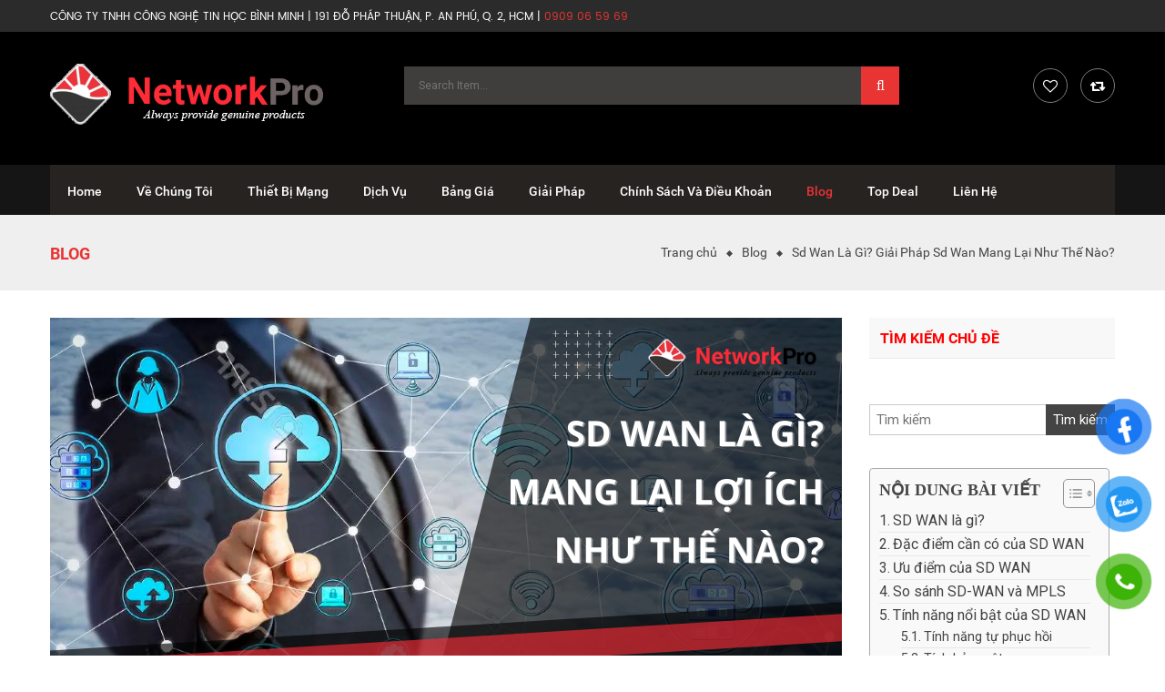

--- FILE ---
content_type: text/html; charset=UTF-8
request_url: https://networkpro.vn/sd-wan/
body_size: 45587
content:
<!DOCTYPE html>
<html class="no-js" lang="vi"> 
<head>
	<meta charset="UTF-8">
	<meta name="viewport" content="width=device-width, initial-scale=1.0">
					<script>document.documentElement.className = document.documentElement.className + ' yes-js js_active js'</script>
				<meta name='robots' content='index, follow, max-image-preview:large, max-snippet:-1, max-video-preview:-1' />

	<!-- This site is optimized with the Yoast SEO plugin v21.9.1 - https://yoast.com/wordpress/plugins/seo/ -->
	<title>Sd Wan Là Gì? Giải Pháp Sd Wan Mang Lại Như Thế Nào? | NetworkPro</title>
	<meta name="description" content="SD WAN là một mạng hỗ trợ cho cân bằng tải đường truyền mạng bởi WAN. Lợi ích của SD WAN thu hút rất nhiều các công ty lớn hiện nay." />
	<link rel="canonical" href="https://networkpro.vn/sd-wan/" />
	<meta property="og:locale" content="vi_VN" />
	<meta property="og:type" content="article" />
	<meta property="og:title" content="Sd Wan Là Gì? Giải Pháp Sd Wan Mang Lại Như Thế Nào? | NetworkPro" />
	<meta property="og:description" content="SD WAN là một mạng hỗ trợ cho cân bằng tải đường truyền mạng bởi WAN. Lợi ích của SD WAN thu hút rất nhiều các công ty lớn hiện nay." />
	<meta property="og:url" content="https://networkpro.vn/sd-wan/" />
	<meta property="og:site_name" content="Công Ty TNHH Công Nghệ Tin Học Bình Minh, 191 Đỗ Pháp Thuận, P. Bình Trưng, TP.HCM." />
	<meta property="article:publisher" content="https://www.facebook.com/networkpro.vn" />
	<meta property="article:published_time" content="2022-03-19T12:05:23+00:00" />
	<meta property="article:modified_time" content="2022-03-19T12:06:09+00:00" />
	<meta property="og:image" content="https://networkpro.vn/wp-content/uploads/2022/03/SD-WAN.png" />
	<meta property="og:image:width" content="870" />
	<meta property="og:image:height" content="450" />
	<meta property="og:image:type" content="image/png" />
	<meta name="author" content="Phạm Loan" />
	<meta name="twitter:card" content="summary_large_image" />
	<meta name="twitter:creator" content="@BmproVn" />
	<meta name="twitter:site" content="@BmproVn" />
	<meta name="twitter:label1" content="Được viết bởi" />
	<meta name="twitter:data1" content="Phạm Loan" />
	<meta name="twitter:label2" content="Ước tính thời gian đọc" />
	<meta name="twitter:data2" content="6 phút" />
	<script type="application/ld+json" class="yoast-schema-graph">{"@context":"https://schema.org","@graph":[{"@type":"Article","@id":"https://networkpro.vn/sd-wan/#article","isPartOf":{"@id":"https://networkpro.vn/sd-wan/"},"author":{"name":"Phạm Loan","@id":"/#/schema/person/15bab41c322d187aa462c218ea5d52ae"},"headline":"Sd Wan Là Gì? Giải Pháp Sd Wan Mang Lại Như Thế Nào?","datePublished":"2022-03-19T12:05:23+00:00","dateModified":"2022-03-19T12:06:09+00:00","mainEntityOfPage":{"@id":"https://networkpro.vn/sd-wan/"},"wordCount":1306,"publisher":{"@id":"/#organization"},"image":{"@id":"https://networkpro.vn/sd-wan/#primaryimage"},"thumbnailUrl":"https://networkpro.vn/wp-content/uploads/2022/03/SD-WAN.png","keywords":["công nghệ SD wan","giải pháp mạng","LAN","mạng diện rộng","Sd-Wan","WAN"],"articleSection":["Blog"],"inLanguage":"vi"},{"@type":"WebPage","@id":"https://networkpro.vn/sd-wan/","url":"https://networkpro.vn/sd-wan/","name":"Sd Wan Là Gì? Giải Pháp Sd Wan Mang Lại Như Thế Nào? | NetworkPro","isPartOf":{"@id":"/#website"},"primaryImageOfPage":{"@id":"https://networkpro.vn/sd-wan/#primaryimage"},"image":{"@id":"https://networkpro.vn/sd-wan/#primaryimage"},"thumbnailUrl":"https://networkpro.vn/wp-content/uploads/2022/03/SD-WAN.png","datePublished":"2022-03-19T12:05:23+00:00","dateModified":"2022-03-19T12:06:09+00:00","description":"SD WAN là một mạng hỗ trợ cho cân bằng tải đường truyền mạng bởi WAN. Lợi ích của SD WAN thu hút rất nhiều các công ty lớn hiện nay.","breadcrumb":{"@id":"https://networkpro.vn/sd-wan/#breadcrumb"},"inLanguage":"vi","potentialAction":[{"@type":"ReadAction","target":["https://networkpro.vn/sd-wan/"]}]},{"@type":"ImageObject","inLanguage":"vi","@id":"https://networkpro.vn/sd-wan/#primaryimage","url":"https://networkpro.vn/wp-content/uploads/2022/03/SD-WAN.png","contentUrl":"https://networkpro.vn/wp-content/uploads/2022/03/SD-WAN.png","width":870,"height":450,"caption":"SD WAN"},{"@type":"BreadcrumbList","@id":"https://networkpro.vn/sd-wan/#breadcrumb","itemListElement":[{"@type":"ListItem","position":1,"name":"Home","item":"https://networkpro.vn/"},{"@type":"ListItem","position":2,"name":"Sd Wan Là Gì? Giải Pháp Sd Wan Mang Lại Như Thế Nào?"}]},{"@type":"WebSite","@id":"/#website","url":"/","name":"Công Ty TNHH Công Nghệ Tin Học Bình Minh, 191 Đỗ Pháp Thuận, P.An Phú, Quận 2, HCM.","description":"","publisher":{"@id":"/#organization"},"potentialAction":[{"@type":"SearchAction","target":{"@type":"EntryPoint","urlTemplate":"/?s={search_term_string}"},"query-input":"required name=search_term_string"}],"inLanguage":"vi"},{"@type":"Organization","@id":"/#organization","name":"NetworkPro - Thiết Bị Mạng","url":"/","logo":{"@type":"ImageObject","inLanguage":"vi","@id":"/#/schema/logo/image/","url":"https://networkpro.vn/wp-content/uploads/2020/12/logo-networkpro-2.png","contentUrl":"https://networkpro.vn/wp-content/uploads/2020/12/logo-networkpro-2.png","width":900,"height":150,"caption":"NetworkPro - Thiết Bị Mạng"},"image":{"@id":"/#/schema/logo/image/"},"sameAs":["https://www.facebook.com/networkpro.vn","https://twitter.com/BmproVn","https://www.instagram.com/bmpro.vn/","https://www.linkedin.com/in/võ-jan/","https://www.pinterest.com/jantiproduction/dịch-vụ-it-chuyên-nghiệp-bmprovn/"]},{"@type":"Person","@id":"/#/schema/person/15bab41c322d187aa462c218ea5d52ae","name":"Phạm Loan","image":{"@type":"ImageObject","inLanguage":"vi","@id":"/#/schema/person/image/","url":"https://secure.gravatar.com/avatar/c9d0f8b2207de69ab78da847d6c68fd5?s=96&d=mm&r=g","contentUrl":"https://secure.gravatar.com/avatar/c9d0f8b2207de69ab78da847d6c68fd5?s=96&d=mm&r=g","caption":"Phạm Loan"},"sameAs":["https://networkpro.vn/"],"url":"https://networkpro.vn/author/lona/"}]}</script>
	<!-- / Yoast SEO plugin. -->


<link rel='dns-prefetch' href='//fonts.googleapis.com' />
<link rel="alternate" type="application/rss+xml" title="Dòng thông tin Công Ty TNHH Công Nghệ Tin Học Bình Minh, 191 Đỗ Pháp Thuận, P. Bình Trưng, TP.HCM. &raquo;" href="https://networkpro.vn/feed/" />
<link rel="alternate" type="application/rss+xml" title="Dòng phản hồi Công Ty TNHH Công Nghệ Tin Học Bình Minh, 191 Đỗ Pháp Thuận, P. Bình Trưng, TP.HCM. &raquo;" href="https://networkpro.vn/comments/feed/" />
<style id='wp-emoji-styles-inline-css' type='text/css'>

	img.wp-smiley, img.emoji {
		display: inline !important;
		border: none !important;
		box-shadow: none !important;
		height: 1em !important;
		width: 1em !important;
		margin: 0 0.07em !important;
		vertical-align: -0.1em !important;
		background: none !important;
		padding: 0 !important;
	}
</style>
<link rel='stylesheet' id='wp-block-library-css' href='https://networkpro.vn/wp-includes/css/dist/block-library/style.min.css?ver=5505780226d7e1eec821ee4ad6786b9f' type='text/css' media='all' />
<link rel='stylesheet' id='jquery-selectBox-css' href='https://networkpro.vn/wp-content/plugins/yith-woocommerce-wishlist/assets/css/jquery.selectBox.css?ver=1.2.0' type='text/css' media='all' />
<link rel='stylesheet' id='yith-wcwl-font-awesome-css' href='https://networkpro.vn/wp-content/plugins/yith-woocommerce-wishlist/assets/css/font-awesome.css?ver=4.7.0' type='text/css' media='all' />
<link rel='stylesheet' id='woocommerce_prettyPhoto_css-css' href='//networkpro.vn/wp-content/plugins/woocommerce/assets/css/prettyPhoto.css?ver=3.1.6' type='text/css' media='all' />
<link rel='stylesheet' id='yith-wcwl-main-css' href='https://networkpro.vn/wp-content/plugins/yith-woocommerce-wishlist/assets/css/style.css?ver=3.29.0' type='text/css' media='all' />
<style id='yith-wcwl-main-inline-css' type='text/css'>
.yith-wcwl-share li a{color: #FFFFFF;}.yith-wcwl-share li a:hover{color: #FFFFFF;}.yith-wcwl-share a.facebook{background: #39599E; background-color: #39599E;}.yith-wcwl-share a.facebook:hover{background: #39599E; background-color: #39599E;}.yith-wcwl-share a.twitter{background: #45AFE2; background-color: #45AFE2;}.yith-wcwl-share a.twitter:hover{background: #39599E; background-color: #39599E;}.yith-wcwl-share a.pinterest{background: #AB2E31; background-color: #AB2E31;}.yith-wcwl-share a.pinterest:hover{background: #39599E; background-color: #39599E;}.yith-wcwl-share a.email{background: #FBB102; background-color: #FBB102;}.yith-wcwl-share a.email:hover{background: #39599E; background-color: #39599E;}.yith-wcwl-share a.whatsapp{background: #00A901; background-color: #00A901;}.yith-wcwl-share a.whatsapp:hover{background: #39599E; background-color: #39599E;}
</style>
<style id='classic-theme-styles-inline-css' type='text/css'>
/*! This file is auto-generated */
.wp-block-button__link{color:#fff;background-color:#32373c;border-radius:9999px;box-shadow:none;text-decoration:none;padding:calc(.667em + 2px) calc(1.333em + 2px);font-size:1.125em}.wp-block-file__button{background:#32373c;color:#fff;text-decoration:none}
</style>
<style id='global-styles-inline-css' type='text/css'>
body{--wp--preset--color--black: #000000;--wp--preset--color--cyan-bluish-gray: #abb8c3;--wp--preset--color--white: #ffffff;--wp--preset--color--pale-pink: #f78da7;--wp--preset--color--vivid-red: #cf2e2e;--wp--preset--color--luminous-vivid-orange: #ff6900;--wp--preset--color--luminous-vivid-amber: #fcb900;--wp--preset--color--light-green-cyan: #7bdcb5;--wp--preset--color--vivid-green-cyan: #00d084;--wp--preset--color--pale-cyan-blue: #8ed1fc;--wp--preset--color--vivid-cyan-blue: #0693e3;--wp--preset--color--vivid-purple: #9b51e0;--wp--preset--gradient--vivid-cyan-blue-to-vivid-purple: linear-gradient(135deg,rgba(6,147,227,1) 0%,rgb(155,81,224) 100%);--wp--preset--gradient--light-green-cyan-to-vivid-green-cyan: linear-gradient(135deg,rgb(122,220,180) 0%,rgb(0,208,130) 100%);--wp--preset--gradient--luminous-vivid-amber-to-luminous-vivid-orange: linear-gradient(135deg,rgba(252,185,0,1) 0%,rgba(255,105,0,1) 100%);--wp--preset--gradient--luminous-vivid-orange-to-vivid-red: linear-gradient(135deg,rgba(255,105,0,1) 0%,rgb(207,46,46) 100%);--wp--preset--gradient--very-light-gray-to-cyan-bluish-gray: linear-gradient(135deg,rgb(238,238,238) 0%,rgb(169,184,195) 100%);--wp--preset--gradient--cool-to-warm-spectrum: linear-gradient(135deg,rgb(74,234,220) 0%,rgb(151,120,209) 20%,rgb(207,42,186) 40%,rgb(238,44,130) 60%,rgb(251,105,98) 80%,rgb(254,248,76) 100%);--wp--preset--gradient--blush-light-purple: linear-gradient(135deg,rgb(255,206,236) 0%,rgb(152,150,240) 100%);--wp--preset--gradient--blush-bordeaux: linear-gradient(135deg,rgb(254,205,165) 0%,rgb(254,45,45) 50%,rgb(107,0,62) 100%);--wp--preset--gradient--luminous-dusk: linear-gradient(135deg,rgb(255,203,112) 0%,rgb(199,81,192) 50%,rgb(65,88,208) 100%);--wp--preset--gradient--pale-ocean: linear-gradient(135deg,rgb(255,245,203) 0%,rgb(182,227,212) 50%,rgb(51,167,181) 100%);--wp--preset--gradient--electric-grass: linear-gradient(135deg,rgb(202,248,128) 0%,rgb(113,206,126) 100%);--wp--preset--gradient--midnight: linear-gradient(135deg,rgb(2,3,129) 0%,rgb(40,116,252) 100%);--wp--preset--font-size--small: 13px;--wp--preset--font-size--medium: 20px;--wp--preset--font-size--large: 36px;--wp--preset--font-size--x-large: 42px;--wp--preset--spacing--20: 0.44rem;--wp--preset--spacing--30: 0.67rem;--wp--preset--spacing--40: 1rem;--wp--preset--spacing--50: 1.5rem;--wp--preset--spacing--60: 2.25rem;--wp--preset--spacing--70: 3.38rem;--wp--preset--spacing--80: 5.06rem;--wp--preset--shadow--natural: 6px 6px 9px rgba(0, 0, 0, 0.2);--wp--preset--shadow--deep: 12px 12px 50px rgba(0, 0, 0, 0.4);--wp--preset--shadow--sharp: 6px 6px 0px rgba(0, 0, 0, 0.2);--wp--preset--shadow--outlined: 6px 6px 0px -3px rgba(255, 255, 255, 1), 6px 6px rgba(0, 0, 0, 1);--wp--preset--shadow--crisp: 6px 6px 0px rgba(0, 0, 0, 1);}:where(.is-layout-flex){gap: 0.5em;}:where(.is-layout-grid){gap: 0.5em;}body .is-layout-flow > .alignleft{float: left;margin-inline-start: 0;margin-inline-end: 2em;}body .is-layout-flow > .alignright{float: right;margin-inline-start: 2em;margin-inline-end: 0;}body .is-layout-flow > .aligncenter{margin-left: auto !important;margin-right: auto !important;}body .is-layout-constrained > .alignleft{float: left;margin-inline-start: 0;margin-inline-end: 2em;}body .is-layout-constrained > .alignright{float: right;margin-inline-start: 2em;margin-inline-end: 0;}body .is-layout-constrained > .aligncenter{margin-left: auto !important;margin-right: auto !important;}body .is-layout-constrained > :where(:not(.alignleft):not(.alignright):not(.alignfull)){max-width: var(--wp--style--global--content-size);margin-left: auto !important;margin-right: auto !important;}body .is-layout-constrained > .alignwide{max-width: var(--wp--style--global--wide-size);}body .is-layout-flex{display: flex;}body .is-layout-flex{flex-wrap: wrap;align-items: center;}body .is-layout-flex > *{margin: 0;}body .is-layout-grid{display: grid;}body .is-layout-grid > *{margin: 0;}:where(.wp-block-columns.is-layout-flex){gap: 2em;}:where(.wp-block-columns.is-layout-grid){gap: 2em;}:where(.wp-block-post-template.is-layout-flex){gap: 1.25em;}:where(.wp-block-post-template.is-layout-grid){gap: 1.25em;}.has-black-color{color: var(--wp--preset--color--black) !important;}.has-cyan-bluish-gray-color{color: var(--wp--preset--color--cyan-bluish-gray) !important;}.has-white-color{color: var(--wp--preset--color--white) !important;}.has-pale-pink-color{color: var(--wp--preset--color--pale-pink) !important;}.has-vivid-red-color{color: var(--wp--preset--color--vivid-red) !important;}.has-luminous-vivid-orange-color{color: var(--wp--preset--color--luminous-vivid-orange) !important;}.has-luminous-vivid-amber-color{color: var(--wp--preset--color--luminous-vivid-amber) !important;}.has-light-green-cyan-color{color: var(--wp--preset--color--light-green-cyan) !important;}.has-vivid-green-cyan-color{color: var(--wp--preset--color--vivid-green-cyan) !important;}.has-pale-cyan-blue-color{color: var(--wp--preset--color--pale-cyan-blue) !important;}.has-vivid-cyan-blue-color{color: var(--wp--preset--color--vivid-cyan-blue) !important;}.has-vivid-purple-color{color: var(--wp--preset--color--vivid-purple) !important;}.has-black-background-color{background-color: var(--wp--preset--color--black) !important;}.has-cyan-bluish-gray-background-color{background-color: var(--wp--preset--color--cyan-bluish-gray) !important;}.has-white-background-color{background-color: var(--wp--preset--color--white) !important;}.has-pale-pink-background-color{background-color: var(--wp--preset--color--pale-pink) !important;}.has-vivid-red-background-color{background-color: var(--wp--preset--color--vivid-red) !important;}.has-luminous-vivid-orange-background-color{background-color: var(--wp--preset--color--luminous-vivid-orange) !important;}.has-luminous-vivid-amber-background-color{background-color: var(--wp--preset--color--luminous-vivid-amber) !important;}.has-light-green-cyan-background-color{background-color: var(--wp--preset--color--light-green-cyan) !important;}.has-vivid-green-cyan-background-color{background-color: var(--wp--preset--color--vivid-green-cyan) !important;}.has-pale-cyan-blue-background-color{background-color: var(--wp--preset--color--pale-cyan-blue) !important;}.has-vivid-cyan-blue-background-color{background-color: var(--wp--preset--color--vivid-cyan-blue) !important;}.has-vivid-purple-background-color{background-color: var(--wp--preset--color--vivid-purple) !important;}.has-black-border-color{border-color: var(--wp--preset--color--black) !important;}.has-cyan-bluish-gray-border-color{border-color: var(--wp--preset--color--cyan-bluish-gray) !important;}.has-white-border-color{border-color: var(--wp--preset--color--white) !important;}.has-pale-pink-border-color{border-color: var(--wp--preset--color--pale-pink) !important;}.has-vivid-red-border-color{border-color: var(--wp--preset--color--vivid-red) !important;}.has-luminous-vivid-orange-border-color{border-color: var(--wp--preset--color--luminous-vivid-orange) !important;}.has-luminous-vivid-amber-border-color{border-color: var(--wp--preset--color--luminous-vivid-amber) !important;}.has-light-green-cyan-border-color{border-color: var(--wp--preset--color--light-green-cyan) !important;}.has-vivid-green-cyan-border-color{border-color: var(--wp--preset--color--vivid-green-cyan) !important;}.has-pale-cyan-blue-border-color{border-color: var(--wp--preset--color--pale-cyan-blue) !important;}.has-vivid-cyan-blue-border-color{border-color: var(--wp--preset--color--vivid-cyan-blue) !important;}.has-vivid-purple-border-color{border-color: var(--wp--preset--color--vivid-purple) !important;}.has-vivid-cyan-blue-to-vivid-purple-gradient-background{background: var(--wp--preset--gradient--vivid-cyan-blue-to-vivid-purple) !important;}.has-light-green-cyan-to-vivid-green-cyan-gradient-background{background: var(--wp--preset--gradient--light-green-cyan-to-vivid-green-cyan) !important;}.has-luminous-vivid-amber-to-luminous-vivid-orange-gradient-background{background: var(--wp--preset--gradient--luminous-vivid-amber-to-luminous-vivid-orange) !important;}.has-luminous-vivid-orange-to-vivid-red-gradient-background{background: var(--wp--preset--gradient--luminous-vivid-orange-to-vivid-red) !important;}.has-very-light-gray-to-cyan-bluish-gray-gradient-background{background: var(--wp--preset--gradient--very-light-gray-to-cyan-bluish-gray) !important;}.has-cool-to-warm-spectrum-gradient-background{background: var(--wp--preset--gradient--cool-to-warm-spectrum) !important;}.has-blush-light-purple-gradient-background{background: var(--wp--preset--gradient--blush-light-purple) !important;}.has-blush-bordeaux-gradient-background{background: var(--wp--preset--gradient--blush-bordeaux) !important;}.has-luminous-dusk-gradient-background{background: var(--wp--preset--gradient--luminous-dusk) !important;}.has-pale-ocean-gradient-background{background: var(--wp--preset--gradient--pale-ocean) !important;}.has-electric-grass-gradient-background{background: var(--wp--preset--gradient--electric-grass) !important;}.has-midnight-gradient-background{background: var(--wp--preset--gradient--midnight) !important;}.has-small-font-size{font-size: var(--wp--preset--font-size--small) !important;}.has-medium-font-size{font-size: var(--wp--preset--font-size--medium) !important;}.has-large-font-size{font-size: var(--wp--preset--font-size--large) !important;}.has-x-large-font-size{font-size: var(--wp--preset--font-size--x-large) !important;}
.wp-block-navigation a:where(:not(.wp-element-button)){color: inherit;}
:where(.wp-block-post-template.is-layout-flex){gap: 1.25em;}:where(.wp-block-post-template.is-layout-grid){gap: 1.25em;}
:where(.wp-block-columns.is-layout-flex){gap: 2em;}:where(.wp-block-columns.is-layout-grid){gap: 2em;}
.wp-block-pullquote{font-size: 1.5em;line-height: 1.6;}
</style>
<link rel='stylesheet' id='contact-form-7-css' href='https://networkpro.vn/wp-content/plugins/contact-form-7/includes/css/styles.css?ver=5.8.6' type='text/css' media='all' />
<link rel='stylesheet' id='menu-image-css' href='https://networkpro.vn/wp-content/plugins/menu-image/includes/css/menu-image.css?ver=3.11' type='text/css' media='all' />
<link rel='stylesheet' id='dashicons-css' href='https://networkpro.vn/wp-includes/css/dashicons.min.css?ver=5505780226d7e1eec821ee4ad6786b9f' type='text/css' media='all' />
<style id='dashicons-inline-css' type='text/css'>
[data-font="Dashicons"]:before {font-family: 'Dashicons' !important;content: attr(data-icon) !important;speak: none !important;font-weight: normal !important;font-variant: normal !important;text-transform: none !important;line-height: 1 !important;font-style: normal !important;-webkit-font-smoothing: antialiased !important;-moz-osx-font-smoothing: grayscale !important;}
</style>
<link rel='stylesheet' id='woocommerce-layout-css' href='https://networkpro.vn/wp-content/plugins/woocommerce/assets/css/woocommerce-layout.css?ver=8.5.4' type='text/css' media='all' />
<link rel='stylesheet' id='woocommerce-smallscreen-css' href='https://networkpro.vn/wp-content/plugins/woocommerce/assets/css/woocommerce-smallscreen.css?ver=8.5.4' type='text/css' media='only screen and (max-width: 768px)' />
<link rel='stylesheet' id='woocommerce-general-css' href='https://networkpro.vn/wp-content/plugins/woocommerce/assets/css/woocommerce.css?ver=8.5.4' type='text/css' media='all' />
<style id='woocommerce-inline-inline-css' type='text/css'>
.woocommerce form .form-row .required { visibility: visible; }
</style>
<link rel='stylesheet' id='pzf-style-css' href='https://networkpro.vn/wp-content/plugins/button-contact-vr/css/style.css?ver=5505780226d7e1eec821ee4ad6786b9f' type='text/css' media='all' />
<link rel='stylesheet' id='ez-toc-css' href='https://networkpro.vn/wp-content/plugins/easy-table-of-contents/assets/css/screen.min.css?ver=2.0.62' type='text/css' media='all' />
<style id='ez-toc-inline-css' type='text/css'>
div#ez-toc-container .ez-toc-title {font-size: 120%;}div#ez-toc-container .ez-toc-title {font-weight: 700;}div#ez-toc-container ul li {font-size: 16px;}div#ez-toc-container ul li {font-weight: 500;}div#ez-toc-container nav ul ul li {font-size: 90%;}
.ez-toc-container-direction {direction: ltr;}.ez-toc-counter ul{counter-reset: item ;}.ez-toc-counter nav ul li a::before {content: counters(item, ".", decimal) ". ";display: inline-block;counter-increment: item;flex-grow: 0;flex-shrink: 0;margin-right: .2em; float: left; }.ez-toc-widget-direction {direction: ltr;}.ez-toc-widget-container ul{counter-reset: item ;}.ez-toc-widget-container nav ul li a::before {content: counters(item, ".", decimal) ". ";display: inline-block;counter-increment: item;flex-grow: 0;flex-shrink: 0;margin-right: .2em; float: left; }
</style>
<link rel='stylesheet' id='jquery-colorbox-css' href='https://networkpro.vn/wp-content/plugins/yith-woocommerce-compare/assets/css/colorbox.css?ver=1.4.21' type='text/css' media='all' />
<link rel='stylesheet' id='etrostore-googlefonts-css' href='//fonts.googleapis.com/css?family=Roboto%3A400&#038;ver=1.0.0' type='text/css' media='all' />
<link rel='stylesheet' id='fancy_css-css' href='https://networkpro.vn/wp-content/plugins/sw_core/css/jquery.fancybox.css' type='text/css' media='all' />
<link rel='stylesheet' id='bootstrap-css' href='https://networkpro.vn/wp-content/themes/etrostore/css/bootstrap.min.css' type='text/css' media='all' />
<link rel='stylesheet' id='etrostore_css-css' href='https://networkpro.vn/wp-content/themes/etrostore/css/app-default.css' type='text/css' media='all' />
<link rel='stylesheet' id='etrostore_responsive_css-css' href='https://networkpro.vn/wp-content/themes/etrostore/css/app-responsive.css' type='text/css' media='all' />
<link rel='stylesheet' id='sw-wooswatches-css' href='https://networkpro.vn/wp-content/plugins/sw_wooswatches/css/style.css' type='text/css' media='all' />
<style id='rocket-lazyload-inline-css' type='text/css'>
.rll-youtube-player{position:relative;padding-bottom:56.23%;height:0;overflow:hidden;max-width:100%;}.rll-youtube-player:focus-within{outline: 2px solid currentColor;outline-offset: 5px;}.rll-youtube-player iframe{position:absolute;top:0;left:0;width:100%;height:100%;z-index:100;background:0 0}.rll-youtube-player img{bottom:0;display:block;left:0;margin:auto;max-width:100%;width:100%;position:absolute;right:0;top:0;border:none;height:auto;-webkit-transition:.4s all;-moz-transition:.4s all;transition:.4s all}.rll-youtube-player img:hover{-webkit-filter:brightness(75%)}.rll-youtube-player .play{height:100%;width:100%;left:0;top:0;position:absolute;background:url(https://networkpro.vn/wp-content/plugins/wp-rocket/assets/img/youtube.png) no-repeat center;background-color: transparent !important;cursor:pointer;border:none;}
</style>
<script type="text/template" id="tmpl-variation-template">
	<div class="woocommerce-variation-description">{{{ data.variation.variation_description }}}</div>
	<div class="woocommerce-variation-price">{{{ data.variation.price_html }}}</div>
	<div class="woocommerce-variation-availability">{{{ data.variation.availability_html }}}</div>
</script>
<script type="text/template" id="tmpl-unavailable-variation-template">
	<p>Rất tiếc, sản phẩm này hiện không tồn tại. Hãy chọn một phương thức kết hợp khác.</p>
</script>
<script type="text/javascript" src="https://networkpro.vn/wp-includes/js/jquery/jquery.min.js?ver=3.7.1" id="jquery-core-js"></script>
<script type="text/javascript" src="https://networkpro.vn/wp-includes/js/jquery/jquery-migrate.min.js?ver=3.4.1" id="jquery-migrate-js"></script>
<script type="text/javascript" src="https://networkpro.vn/wp-content/plugins/sticky-menu-or-anything-on-scroll/assets/js/jq-sticky-anything.min.js?ver=2.1.1" id="stickyAnythingLib-js"></script>
<script type="text/javascript" src="https://networkpro.vn/wp-content/plugins/woocommerce/assets/js/jquery-blockui/jquery.blockUI.min.js?ver=2.7.0-wc.8.5.4" id="jquery-blockui-js" data-wp-strategy="defer"></script>
<script type="text/javascript" id="wc-add-to-cart-js-extra">
/* <![CDATA[ */
var wc_add_to_cart_params = {"ajax_url":"\/wp-admin\/admin-ajax.php","wc_ajax_url":"\/?wc-ajax=%%endpoint%%","i18n_view_cart":"Xem gi\u1ecf h\u00e0ng","cart_url":"https:\/\/networkpro.vn\/cart\/","is_cart":"","cart_redirect_after_add":"no"};
/* ]]> */
</script>
<script type="text/javascript" src="https://networkpro.vn/wp-content/plugins/woocommerce/assets/js/frontend/add-to-cart.min.js?ver=8.5.4" id="wc-add-to-cart-js" data-wp-strategy="defer"></script>
<script type="text/javascript" src="https://networkpro.vn/wp-content/plugins/woocommerce/assets/js/js-cookie/js.cookie.min.js?ver=2.1.4-wc.8.5.4" id="js-cookie-js" defer="defer" data-wp-strategy="defer"></script>
<script type="text/javascript" id="woocommerce-js-extra">
/* <![CDATA[ */
var woocommerce_params = {"ajax_url":"\/wp-admin\/admin-ajax.php","wc_ajax_url":"\/?wc-ajax=%%endpoint%%"};
/* ]]> */
</script>
<script type="text/javascript" src="https://networkpro.vn/wp-content/plugins/woocommerce/assets/js/frontend/woocommerce.min.js?ver=8.5.4" id="woocommerce-js" defer="defer" data-wp-strategy="defer"></script>
<script type="text/javascript" src="https://networkpro.vn/wp-content/plugins/js_composer/assets/js/vendors/woocommerce-add-to-cart.js?ver=7.3" id="vc_woocommerce-add-to-cart-js-js"></script>
<script type="text/javascript" src="https://networkpro.vn/wp-content/themes/etrostore/js/modernizr-2.6.2.min.js" id="modernizr-js"></script>
<script></script><link rel="https://api.w.org/" href="https://networkpro.vn/wp-json/" /><link rel="alternate" type="application/json" href="https://networkpro.vn/wp-json/wp/v2/posts/10741" /><link rel="EditURI" type="application/rsd+xml" title="RSD" href="https://networkpro.vn/xmlrpc.php?rsd" />

<link rel='shortlink' href='https://networkpro.vn/?p=10741' />
<link rel="alternate" type="application/json+oembed" href="https://networkpro.vn/wp-json/oembed/1.0/embed?url=https%3A%2F%2Fnetworkpro.vn%2Fsd-wan%2F" />
<link rel="alternate" type="text/xml+oembed" href="https://networkpro.vn/wp-json/oembed/1.0/embed?url=https%3A%2F%2Fnetworkpro.vn%2Fsd-wan%2F&#038;format=xml" />
<!-- Google Tag Manager -->
<script>(function(w,d,s,l,i){w[l]=w[l]||[];w[l].push({'gtm.start':
new Date().getTime(),event:'gtm.js'});var f=d.getElementsByTagName(s)[0],
j=d.createElement(s),dl=l!='dataLayer'?'&l='+l:'';j.async=true;j.src=
'https://www.googletagmanager.com/gtm.js?id='+i+dl;f.parentNode.insertBefore(j,f);
})(window,document,'script','dataLayer','GTM-PH4J9P9');</script>
<!-- End Google Tag Manager -->
<!-- Global site tag (gtag.js) - Google Analytics -->
<script async src="https://www.googletagmanager.com/gtag/js?id=UA-164585267-2"></script>
<script>
  window.dataLayer = window.dataLayer || [];
  function gtag(){dataLayer.push(arguments);}
  gtag('js', new Date());

  gtag('config', 'UA-164585267-2');
</script>
<!-- Google Tag Manager -->
<script>(function(w,d,s,l,i){w[l]=w[l]||[];w[l].push({'gtm.start':
new Date().getTime(),event:'gtm.js'});var f=d.getElementsByTagName(s)[0],
j=d.createElement(s),dl=l!='dataLayer'?'&l='+l:'';j.async=true;j.src=
'https://www.googletagmanager.com/gtm.js?id='+i+dl;f.parentNode.insertBefore(j,f);
})(window,document,'script','dataLayer','GTM-MCGPGCW');</script>
<!-- End Google Tag Manager -->
<meta name="google-site-verification" content="L6M8E0XFsf7IJo8guZ4tzacivY6qPZ3O9MUKwd-ozBo" />
<!-- Global site tag (gtag.js) - Google Ads: 445107461 -->
<script async src="https://www.googletagmanager.com/gtag/js?id=AW-445107461"></script>
<script>
  window.dataLayer = window.dataLayer || [];
  function gtag(){dataLayer.push(arguments);}
  gtag('js', new Date());
  gtag('config', 'AW-445107461');
</script>
<meta name="google-site-verification" content="dpjs6uDjwf00nKvXwAhO7rikHWLgWASTZ3uKiElUAb8" />
<!-- Global site tag (gtag.js) - Google Ads: 445070758 -->
<script async src="https://www.googletagmanager.com/gtag/js?id=AW-445070758"></script>
<script>
  window.dataLayer = window.dataLayer || [];
  function gtag(){dataLayer.push(arguments);}
  gtag('js', new Date());
  gtag('config', 'AW-445070758');
</script>
<!-- Event snippet for Lượt mua hàng conversion page -->
<script>
  gtag('event', 'conversion', {
      'send_to': 'AW-445070758/fZ2kCL2L5LQDEKb7nNQB',
      'transaction_id': ''
  });
</script>
<!-- Global site tag (gtag.js) - Google Ads: 377512447 -->
<script async src="https://www.googletagmanager.com/gtag/js?id=AW-377512447"></script>
<script>
  window.dataLayer = window.dataLayer || [];
  function gtag(){dataLayer.push(arguments);}
  gtag('js', new Date());
  gtag('config', 'AW-377512447');
</script>
<!-- Event snippet for Khách hàng tiềm năng qua cuộc gọi điện thoại conversion page -->
<script>
  gtag('event', 'conversion', {'send_to': 'AW-377512447/loRwCIGLnLYDEP_DgbQB'});
</script>
<meta name="facebook-domain-verification" content="kozz4ijz10470elqr43tn04xcsvmdc" />
<script type="application/ld+json">
            [{"startDate":"2022-12-28T08:00","endDate":"2022-12-28T11:30","name":"⭐ Thiết Bị Mạng Chính Hãng, Giá Rẻ","url":"https://networkpro.vn/thiet-bi-mang/","image":"https://networkpro.vn/wp-content/uploads/2022/06/banner-access-point-unifi-networkpro.jpg","offers":{"url":"https://networkpro.vn/thiet-bi-mang/","lowPrice":"0.00","highPrice":"0.00","@type":"AggregateOffer","priceCurrency":"VND","availability":"InStock","validFrom": "2022-06-21T12:00"},"performer": {
        "@type": "PerformingGroup",
        "name": "Công Ty TNHH Công Nghệ Tin Học Bình Minh"
      },
      "organizer": {
        "@type": "Organization",
        "name": "Cung Cấp Thiết Bị Mạng Chính Hãng, Giá Rẻ",
        "url": "https://networkpro.vn/"
      },"location":{"address":{"addressCountry":"Việt Nam","addressLocality":"Thủ Đức","addressRegion":"Hồ Chí Minh","streetAddress":"191 Đỗ Pháp Thuận, An Phú","postalCode":"","@type":"PostalAddress"},"geo":{"latitude":"","@type":"GeoCoordinates","longitude":""},"@type":"Place","name":"NetworkPro.vn"},"eventAttendanceMode":"https://schema.org/OfflineEventAttendanceMode","eventStatus": "https://schema.org/EventScheduled","@context":"http://schema.org","@type":"Event","description":"✓ Cung Cấp Thiết Bị Mạng Chính Hãng, Giá Rẻ"},{"startDate":"2022-12-29","endDate":"2022-12-29","name":"⭐ Giảm Giá 10% Router Mạng","url":"https://networkpro.vn/product-category/top-deal/","image":"https://networkpro.vn/wp-content/uploads/2022/06/banner-aruba-instant-on-networkpro.jpg","offers":{"url":"https://networkpro.vn/product-category/top-deal/","lowPrice":"0.00","highPrice":"0.00","@type":"AggregateOffer","priceCurrency":"VND","availability":"InStock","validFrom": "2022-06-21T12:00"},"performer": {
        "@type": "PerformingGroup",
        "name": "Công Ty TNHH Công Nghệ Tin Học Bình Minh"
      },
      "organizer": {
        "@type": "Organization",
        "name": "Cung Cấp Thiết Bị Mạng Chính Hãng, Giá Rẻ",
        "url": "https://networkpro.vn/"
      },"location":{"address":{"addressCountry":"Việt Nam","addressLocality":"Thủ Đức","addressRegion":"Hồ Chí Minh","streetAddress":"191 Đỗ Pháp Thuận, An Phú","postalCode":"","@type":"PostalAddress"},"geo":{"latitude":"","@type":"GeoCoordinates","longitude":""},"@type":"Place","name":"NetworkPro.vn"},"eventAttendanceMode":"https://schema.org/OfflineEventAttendanceMode","eventStatus": "https://schema.org/EventScheduled","@context":"http://schema.org","@type":"Event","description":"✓ Top Sản Phẩm Bán Chạy Nhất Năm 2022"},{"startDate":"2022-12-30","endDate":"2022-12-30","name":"⭐ Router Mạng Bán Chạy Nhất Năm 2022","url":"https://networkpro.vn/product-category/router/","image":"https://networkpro.vn/wp-content/uploads/2022/06/banner-routee-draytek-bmpro-online.jpg","offers":{"url":"https://networkpro.vn/product-category/router/","lowPrice":"0.00","highPrice":"0.00","@type":"AggregateOffer","priceCurrency":"VND","availability":"InStock","validFrom": "2022-06-21T12:00"},"performer": {
        "@type": "PerformingGroup",
        "name": "Công Ty TNHH Công Nghệ Tin Học Bình Minh"
      },
      "organizer": {
        "@type": "Organization",
        "name": "Cung Cấp Thiết Bị Mạng Chính Hãng, Giá Rẻ",
        "url": "https://networkpro.vn/"
      },"location":{"address":{"addressCountry":"Việt Nam","addressLocality":"Thủ Đức","addressRegion":"Hồ Chí Minh","streetAddress":"191 Đỗ Pháp Thuận, An Phú","postalCode":"","@type":"PostalAddress"},"geo":{"latitude":"","@type":"GeoCoordinates","longitude":""},"@type":"Place","name":"NetworkPro.vn"},"eventAttendanceMode":"https://schema.org/OfflineEventAttendanceMode","eventStatus": "https://schema.org/EventScheduled","@context":"http://schema.org","@type":"Event","description":"✓ Top Sản Phẩm Bán Chạy Nhất Năm 2022"}]
        </script>
<!-- Global site tag (gtag.js) - Google Ads: 440880369 -->
<script async src="https://www.googletagmanager.com/gtag/js?id=AW-440880369"></script>
<script>
  window.dataLayer = window.dataLayer || [];
  function gtag(){dataLayer.push(arguments);}
  gtag('js', new Date());
  gtag('config', 'AW-440880369');
<meta name="ahrefs-site-verification" content="28eb47bf51d7b72044ad6f8cef83caa7bb3a3e400698455075238a6abe749ab3">
</script>
<script type="text/javascript">
    (function(c,l,a,r,i,t,y){
        c[a]=c[a]||function(){(c[a].q=c[a].q||[]).push(arguments)};
        t=l.createElement(r);t.async=1;t.src="https://www.clarity.ms/tag/"+i;
        y=l.getElementsByTagName(r)[0];y.parentNode.insertBefore(t,y);
    })(window, document, "clarity", "script", "h56xg2odiu");
</script>	<noscript><style>.woocommerce-product-gallery{ opacity: 1 !important; }</style></noscript>
	<meta name="generator" content="Powered by WPBakery Page Builder - drag and drop page builder for WordPress."/>
<style type="text/css">.broken_link, a.broken_link {
	text-decoration: line-through;
}</style><meta name="generator" content="Powered by Slider Revolution 6.6.20 - responsive, Mobile-Friendly Slider Plugin for WordPress with comfortable drag and drop interface." />
<style>body, input, button, select, textarea, .search-query {font-family: Roboto !important;}</style><link rel="icon" href="https://networkpro.vn/wp-content/uploads/2021/02/cropped-networkpro-icon-32x32.jpg" sizes="32x32" />
<link rel="icon" href="https://networkpro.vn/wp-content/uploads/2021/02/cropped-networkpro-icon-192x192.jpg" sizes="192x192" />
<link rel="apple-touch-icon" href="https://networkpro.vn/wp-content/uploads/2021/02/cropped-networkpro-icon-180x180.jpg" />
<meta name="msapplication-TileImage" content="https://networkpro.vn/wp-content/uploads/2021/02/cropped-networkpro-icon-270x270.jpg" />
<script>function setREVStartSize(e){
			//window.requestAnimationFrame(function() {
				window.RSIW = window.RSIW===undefined ? window.innerWidth : window.RSIW;
				window.RSIH = window.RSIH===undefined ? window.innerHeight : window.RSIH;
				try {
					var pw = document.getElementById(e.c).parentNode.offsetWidth,
						newh;
					pw = pw===0 || isNaN(pw) || (e.l=="fullwidth" || e.layout=="fullwidth") ? window.RSIW : pw;
					e.tabw = e.tabw===undefined ? 0 : parseInt(e.tabw);
					e.thumbw = e.thumbw===undefined ? 0 : parseInt(e.thumbw);
					e.tabh = e.tabh===undefined ? 0 : parseInt(e.tabh);
					e.thumbh = e.thumbh===undefined ? 0 : parseInt(e.thumbh);
					e.tabhide = e.tabhide===undefined ? 0 : parseInt(e.tabhide);
					e.thumbhide = e.thumbhide===undefined ? 0 : parseInt(e.thumbhide);
					e.mh = e.mh===undefined || e.mh=="" || e.mh==="auto" ? 0 : parseInt(e.mh,0);
					if(e.layout==="fullscreen" || e.l==="fullscreen")
						newh = Math.max(e.mh,window.RSIH);
					else{
						e.gw = Array.isArray(e.gw) ? e.gw : [e.gw];
						for (var i in e.rl) if (e.gw[i]===undefined || e.gw[i]===0) e.gw[i] = e.gw[i-1];
						e.gh = e.el===undefined || e.el==="" || (Array.isArray(e.el) && e.el.length==0)? e.gh : e.el;
						e.gh = Array.isArray(e.gh) ? e.gh : [e.gh];
						for (var i in e.rl) if (e.gh[i]===undefined || e.gh[i]===0) e.gh[i] = e.gh[i-1];
											
						var nl = new Array(e.rl.length),
							ix = 0,
							sl;
						e.tabw = e.tabhide>=pw ? 0 : e.tabw;
						e.thumbw = e.thumbhide>=pw ? 0 : e.thumbw;
						e.tabh = e.tabhide>=pw ? 0 : e.tabh;
						e.thumbh = e.thumbhide>=pw ? 0 : e.thumbh;
						for (var i in e.rl) nl[i] = e.rl[i]<window.RSIW ? 0 : e.rl[i];
						sl = nl[0];
						for (var i in nl) if (sl>nl[i] && nl[i]>0) { sl = nl[i]; ix=i;}
						var m = pw>(e.gw[ix]+e.tabw+e.thumbw) ? 1 : (pw-(e.tabw+e.thumbw)) / (e.gw[ix]);
						newh =  (e.gh[ix] * m) + (e.tabh + e.thumbh);
					}
					var el = document.getElementById(e.c);
					if (el!==null && el) el.style.height = newh+"px";
					el = document.getElementById(e.c+"_wrapper");
					if (el!==null && el) {
						el.style.height = newh+"px";
						el.style.display = "block";
					}
				} catch(e){
					console.log("Failure at Presize of Slider:" + e)
				}
			//});
		  };</script>
		<style type="text/css" id="wp-custom-css">
			.bg-wrap {
z-index: 1 !important;
}
/*Liên Hệ Top 75%*/
.arcontactus-widget.right.arcontactus-message {
    top: 75%;
}

.wrap-vertical .vertical-megamenu li.showMore a {
    font-family: Roboto;
    text-transform: uppercase;
    padding: 15px 19px;
    color: #e93434;
    cursor: pointer;
}
.category-contents .blog-content-grid .entry .entry-content .content-top .entry-title h4 a {
	text-transform: capitalize; 
}
/* chữ màu đỏ Liên hệ để, categories*/
.widget .widget-inner .block-title-widget h2 {
    color: red;
}
.widget_product_categories ul li a, .widget_layered_nav ul li a {
    color: black;
}
/* chỉnh lại vertical menu*/ 
.wrap-vertical .wrap-title .mega-left-title {
    font-family: RobotoBold;
    font-size: 18px;
    color: black;
    text-transform: uppercase;
    background: #f8f8f8;
    padding: 17px 20px 12px;
}
/**/
.wrap-transport .row .item .content h3 {
    font-size: 13px;
}

/*background spch, gcct,dvhh,24/7*/
.wrap-transport {
    background: #f8f8f8f8;
}
/* chỉnh font chữ Thấp nhất, dịch vụ hoàn hảo,..*/
.wrap-transport .row .item .content p {
    font-size: 12px;
    color: #b3b3b3;
    font-family: arial;
    margin: 0 0 0;
}
/*chữ cái dâud dòng ghi hoa Menu, font chữ */
.primary-menu .navbar-inverse .nav-pills > li > a {
    text-transform: capitalize;
		font-family: RobotoMedium;
}

/* thay đổi màu chữ, cỡ chữ : TẠI SAO, KHÁCH HÀNG */
element.style {
}
.vc_separator.vc_separator_align_center h4 {
    padding: 0 .8em;
}
.vc_separator h4 {
    line-height: 1em;
		font-size: 1.6em;
    color: black;
    word-wrap: break-word;
    -webkit-box-flex: 0;
    -webkit-flex: 0 1 auto;
    -ms-flex: 0 1 auto;
    flex: 0 1 auto;
}
/* chữ call us màu trắng */
.header .header-top .top1 .widget, .header .header-top .top2 .widget {
    margin-bottom: 0;
    color: white;
}
/*backgroud white categories*/
.menu-item a img, img.menu-image-title-after, img.menu-image-title-before, img.menu-image-title-above, img.menu-image-title-below, .menu-image-hover-wrapper .menu-image-title-above {
    border: none;
    box-shadow: none;
    vertical-align: middle;
    width: auto;
    display: inline;
    background: white;
}
/* màu nền header - top*/
.header-style1 .header-top {
    background: #black;	
}/* chữ đen header - top*/
	.header .header-top .sidebar-account .account-title {
    font-family: PoppinsRegular;
    font-size: 12px;
    color: white;
    padding: 0 12px;
    line-height: 13px;
    text-transform: capitalize;
    border-right: 1px solid #a8a8a8;
    cursor: pointer;
}
.header .header-top .top2 .widget.widget_nav_menu .widget-inner ul li a {
    font-family: PoppinsRegular;
    font-size: 12px;
    color: #white;
    padding: 0 13px;
    line-height: 13px;
}
/* màu nền header */
.header .header-mid {
    position: relative;
		background: black;
}
/* chỉnh background categories */
	element.style {
}
.menu-item a img, img.menu-image-title-after, img.menu-image-title-before, img.menu-image-title-above, img.menu-image-title-below, .menu-image-hover-wrapper .menu-image-title-above {
    border: none;
    box-shadow: none;
    vertical-align: middle;
    width: auto;
    display: inline;
    background: white;
}
/* top deal */
.countdown-slider2 .resp-slider-container .slider {
  max-height: none;
  border: 1px solid #dbdbdb;
}
.countdown-slider2 .resp-slider-container .slider .slick-list .slick-track .item-countdown .item-wrap {
  border-right: 1px solid #dbdbdb;
}
.countdown-slider2 .resp-slider-container .slider .slick-list .slick-track .item-countdown .item-wrap .item-detail .item-content .sale-off {
  position: absolute;
}
.countdown-slider2 .resp-slider-container .slider .slick-list .slick-track .item-countdown .item-wrap .item-detail .item-image-countdown {
  overflow: hidden;
}
.countdown-slider2 .resp-slider-container .slider .slick-list .slick-track .item-countdown .item-wrap .item-detail .product-countdown {
  clear: both;
  text-align: center;
  background: #efefef;
  border-top: 1px solid #dbdbdb;
  padding: 11px 0 4px;
}
.countdown-slider2 .resp-slider-container .slider .slick-list .slick-track .item-countdown .item-wrap .item-detail .product-countdown .countdown-row .countdown-section {
  display: inline-block;
  vertical-align: top;
}
.countdown-slider2 .resp-slider-container .slider .slick-list .slick-track .item-countdown .item-wrap .item-detail .product-countdown .countdown-row .countdown-section span {
  display: block;
}
.countdown-slider2 .resp-slider-container .slider .slick-list .slick-track .item-countdown .item-wrap .item-detail .product-countdown .countdown-row .countdown-section .countdown-amount {
  font-family: RobotoMedium;
  font-size: 22px;
  color: #000000;
  padding: 0 8px;
  position: relative;
  margin-top: -2px;
  line-height: 22px;
}
.countdown-slider2 .resp-slider-container .slider .slick-list .slick-track .item-countdown .item-wrap .item-detail .product-countdown .countdown-row .countdown-section .countdown-amount:after {
  content: ':';
  font-family: RobotoMedium;
  color: #000000;
  position: absolute;
  right: -4px;
  top: -1px;
}
.countdown-slider2 .resp-slider-container .slider .slick-list .slick-track .item-countdown .item-wrap .item-detail .product-countdown .countdown-row .countdown-section .countdown-period {
  font-family: RobotoBold;
  font-size: 11px;
  text-transform: uppercase;
  color: #b3b3b3;
  padding: 0 8px;
}
.countdown-slider2 .resp-slider-container .slider .slick-list .slick-track .item-countdown .item-wrap .item-detail .product-countdown .countdown-row .secs .countdown-amount:after {
  display: none;
}
.countdown-slider2 .resp-slider-container .slider .slick-list .slick-track .item-countdown .item-wrap .item-detail .product-countdown .countdown-row .days {
  display: none;
}
.countdown-slider2 .res-button {
  top: 12px;
}
/* vertical menu */
.wrap-vertical {
	padding: 0px !important
}
body .container {
	z-index: 0;
}
/*mobile */
.header-mobile-style .header-wrrapper .header-top-mobile .etrostore-logo img{
	max-width: 200px;
}
/*chinh khoang cach dòng footer*/
@media (min-width: 481px){
.container #contents .vc_row {
	margin-bottom: 60px;
}
}
@media (max-width: 480px){
	.wrap-vertical{
		display: none !important;
	}
	.wrap-slider{
		width: 100% !important;
	}
	.home-style1 .bg-wrap{
		margin-bottom: 10px !important;
	}
	.banner-none {
		display: block;
	}
	.wpb_single_image .vc_single_image-wrapper {
		margin-top: 10px;
	}
}
.single-product .lien-he {
	width: 100%;
	min-height: 20px;
	margin-bottom: 20px;
}
.single-product .lien-he .title-lienhe{
    font-family: RobotoBold;
    font-size: 15px;
    color: #545454;
    text-transform: capitalize;
    float: left;
    margin-right: 22px;
    margin-top: 10px;
}
.single-product .lien-he .content-lienhe {
	  margin-top: 10px;
		font-family: Roboto;
    font-size: 15px;
    color: red;
    text-transform: capitalize;
    float: left;
}
.single-product .product_detail .content_product_detail .price {
	margin: 0px;
	border: unset;
}
.footer-copyright .container{
	padding: 15px 0;
}
.wrap-vertical .vertical-megamenu li.showMore a {
	padding: 10px 15px !important;
}
/*Feature products*/
.sw-woo-container-slider.featured-product .block-title h3{
	min-width: 205px;
	font-family:   PoppinsSemiBold;
 font-size: 18px;
 text-transform: uppercase;
 color: #ffffff;
 background: #e93434;
 display: inline-block;
 padding: 15.5px 16px;
 margin-bottom: 0;
 position: relative;
}
.sw-woo-container-slider.featured-product .block-title h3:before{
	border-bottom: 27px solid   transparent;
 border-right: 10px solid #efefef;
 border-top: 0 solid transparent;
 border-left: 0;
 content: "";
 position: absolute;
 right: 0;
 top: 0;
}
.sw-woo-container-slider.featured-product .block-title h3:after{
	border-bottom: 0 solid transparent;
 border-right: 10px solid #efefef;
 border-top: 27px solid transparent;
 bottom: 0;
 content: "";
 position: absolute;
 right: 0;
}
.sw-woo-container-slider.featured-product .block-title{
	border-top: 3px solid #e93434;
 background-color: #efefef;
}
.sw-woo-container-slider.featured-product .resp-slider-container .slick-slider .slick-list .slick-track .item .item-wrap {
    border-right: 1px solid #dbdbdb;
}
.sw-woo-container-slider.featured-product .resp-slider-container{
	  border: 1px solid #dbdbdb;
}
.sw-woo-container-slider.featured-product .resp-slider-container .slick-slider .slick-list .slick-track .item .item-wrap .item-content {
    padding: 15px 16px 3px 16px;
}
/*Menu -scroll */
.header .header-bottom .main-menu {
	z-index:9999 !important;
}
/*deal - single product*/
.single-product .countdown-slider .resp-slider-container .slider {
	max-height: unset !important;
}
.single-product .countdown-slider .resp-slider-container .slider img{
	max-width: 60%;
	margin: auto;
}
.single-product .countdown-slider .resp-slider-container .slider .item-bottom{
	bottom: 20px;
  transform: unset !important;
  transition: unset !important;
}
.single-product .countdown-slider .box-title h3 {
	font-family: RobotoBold !important;
  font-size: 16px !important;
  color: red !important;
  margin: 0 !important;
  position: relative !important;
  text-transform: uppercase !important;
  background: unset !important;
  border-bottom: 1px solid #ebebeb !important;
  padding: 13.5px 12px !important;
}
.single-product .countdown-slider .box-title a{
	display: none;
}
.bg-wrap{
	z-index: 9999 !important;
}
.bg-wrap {
z-index: 1!important;
}
/*chinh gia san pham 25px*/
.single-product .product_detail .content_product_detail .price {
    font-size: 25px;
		color : red;
}
body {
    background-color: #fff;
    color: #474747;
    font-size: 15px;
    line-height: normal;
    font-family: Helvetica, Arial, sans-serif;
}
/*chinh chu VAT*/
body {
		font-size: 15px;
}
body p {
    font-family: times new roman;
    line-height: 22px;
}
/*footer*/
p:empty{
   display: none;
}
/*them dấu gạch ngang giua prices - chi tiết sản phẩm*/
.single-product .product_detail .content_product_detail .product-info {

border-top: 1px solid #eee !important;
padding-top: 20px;
}
element.style {
}
.listings-title .wrap-title h1 {
    font-family: RobotoBold;
    font-size: 18px;
    text-transform: uppercase;
    color: #e93434;
    float: left;
    margin: 0 0 0;
    padding: 33px 0 31px;
    width: 50%;
    text-align: left;
}
/* Max width for images menu*/
img.menu-image.menu-image-title-after .lazyloaded 
{
	max-width: 36px !important;
}
/*google ads*/
.adsbygoogle {
	display: none !important;
}
/*di dộng 2*/
@media only screen and (min-width: 768px) {
        .mobile-only-network {
            display:none !important;
        }
    } 
    @media only screen and (max-width: 769px) {
        .desktop-only-network {
            display:none !important;
        }
    } 


/*span sold*/
span.da-ban {
		font-family: tiems-new-roman;
		font-weight: 700;
	line-height: auto;
		color: black!important;
	display:linne-block;	
	}
/*Sold*/
span.so-da-ban {
	font-family: tiems-new-roman;
		font-weight: 700;
	line-height: auto;
		color: red!important;
		display:linne-block;	
	}
/*da ban*/

.product_detail .clear_xs .da-ban {
	font-size: 22px
}
.product_detail .clear_xs .so-da-ban {
	font-size: 22px!important;
}
/*HTML*/
ul {
  list-style-type: none;
}
.nwproboxs ul li::before {
  content: '';
  margin-right: 10px;
  background: url(/wp-content/uploads/2023/04/icon-networkpro.png);
	display: inline-block;
    background-size: auto;
	  width: 14px;
  height: 14px;
  background-size: 14px 14px;
  margin-right: 8px;
  margin-top: 5px;
}
/*Border*/
.nwproboxs {
	padding-top: 7px;
	padding-bottom: 7px;
	border-top: solid #EB333B 1px;
	border-bottom: solid #EB333B 1px;
	margin-bottom: 7px;
}
/*Read more truncated*/
.truncated {
  display: block;
}

.read-more,
.read-less {
  color: #EB333B;
  padding-block: 9px;
  padding-left: 30px;
  padding-right: 30px;
  margin-top: 9px;
  margin-block: 20px;
  display: block;
  text-align: center;
  width: fit-content;
  border-block: solid #EB333B 1px;
  border-left: solid #EB333B 1px;
  border-right: solid #EB333B 1px;
}

.read-more:hover, 
.read-less:hover {
	color: #ffffff;
  background-color: #EB333B
		;
}
/*End trunk*/
/*Truncated prod desc*/
/*for long des*/
.read-more-long,
.read-less-long {
  color: #EB333B;
  padding-block: 9px;
  padding-left: 30px;
  padding-right: 30px;
  margin-top: 9px;
  margin-block: 20px;
  display: block;
  text-align: center;
  width: fit-content;
  border-block: solid #EB333B 1px;
  border-left: solid #EB333B 1px;
  border-right: solid #EB333B 1px;
}

.read-more-long:hover,
.read-less-long:hover {
	color: #ffffff;
  background-color: #EB333B
		;
}

/*Mobile only for ba cam ket bon mien phi in detail desctiption hook*/

div.nwpro-container-ba-mphi-moblile {
  display: none;
}

@media only screen and (max-width: 780px) {
  div.nwpro-container-ba-mphi-moblile {
    display: block;
  }
}
/*font-product name*/
.single-product .product_detail .content_product_detail h1 {
	font-family: roboto;
	font-weight: bold;
	
}


		</style>
		<noscript><style> .wpb_animate_when_almost_visible { opacity: 1; }</style></noscript><noscript><style id="rocket-lazyload-nojs-css">.rll-youtube-player, [data-lazy-src]{display:none !important;}</style></noscript></head>
<body class="post-template-default single single-post postid-10741 single-format-standard theme-etrostore woocommerce-no-js sd-wan has-right-sidebar has-right-product-sidebar wpb-js-composer js-comp-ver-7.3 vc_non_responsive">
<meta name="ahrefs-site-verification" content="28eb47bf51d7b72044ad6f8cef83caa7bb3a3e400698455075238a6abe749ab3">
<!-- Google Tag Manager (noscript) -->
<noscript><iframe src="https://www.googletagmanager.com/ns.html?id=GTM-PH4J9P9"
height="0" width="0" style="display:none;visibility:hidden"></iframe></noscript>
<!-- End Google Tag Manager (noscript) -->
<script async src="https://pagead2.googlesyndication.com/pagead/js/adsbygoogle.js?client=ca-pub-4866014694317002"
     crossorigin="anonymous"></script>
<!-- Quảng cáo hiển thị NetworkPro -->
<ins class="adsbygoogle"
     style="display:block"
     data-ad-client="ca-pub-4866014694317002"
     data-ad-slot="7688346779"
     data-ad-format="auto"
     data-full-width-responsive="true"></ins>
<script>
	<!-- Global site tag (gtag.js) - Google Ads: 345590520 -->
<script async src="https://www.googletagmanager.com/gtag/js?id=AW-345590520"></script>
<script>
  window.dataLayer = window.dataLayer || [];
  function gtag(){dataLayer.push(arguments);}
  gtag('js', new Date());

  gtag('config', 'AW-345590520');
</script>
<script async src="https://pagead2.googlesyndication.com/pagead/js/adsbygoogle.js?client=ca-pub-4866014694317002"
     crossorigin="anonymous"></script>
<ins class="adsbygoogle"
     style="display:block"
     data-ad-format="autorelaxed"
     data-ad-client="ca-pub-4866014694317002"
     data-ad-slot="3957794798"></ins>
<script>
     (adsbygoogle = window.adsbygoogle || []).push({});
</script><div class="body-wrapper theme-clearfix">
	<div class="body-wrapper-inner">
	<header id="header" class="header header-style1">
	<div class="header-top clearfix">
		<div class="container">
			<div class="rows">
				<!-- Sidebar Top Menu -->
									<div class="pull-left top1">
							<div id="text-4" class="widget text-4 widget_text pull-left"><div class="widget-inner">			<div class="textwidget"><div class="call-us"><span>CÔNG TY TNHH CÔNG NGHỆ TIN HỌC BÌNH MINH | 191 Đỗ Pháp Thuận, P. An Phú, Q. 2, HCM | </span>0909 06 59 69</div>
</div>
		</div></div>					</div>
								<div class="wrap-myacc pull-right">
					<div class="sidebar-account pull-left">
					    					</div>
											<div class="pull-left top2">
								<div id="nav_menu-9" class="widget-1 widget-first widget nav_menu-9 widget_nav_menu"><div class="widget-inner"></div></div>						</div>
									</div>
			</div>
		</div>
	</div>
	<div class="header-mid clearfix">
		<div class="container">
			<div class="rows">
				<!-- Logo -->
				<div class="etrostore-logo pull-left">
						<a  href="https://networkpro.vn/">
					<img width="300" height="71" src="data:image/svg+xml,%3Csvg%20xmlns='http://www.w3.org/2000/svg'%20viewBox='0%200%20300%2071'%3E%3C/svg%3E" alt="Công Ty TNHH Công Nghệ Tin Học Bình Minh, 191 Đỗ Pháp Thuận, P. Bình Trưng, TP.HCM." data-lazy-src="https://networkpro.vn/wp-content/uploads/2023/05/logo-networkpro-o_mobile.png"/><noscript><img width="300" height="71" src="https://networkpro.vn/wp-content/uploads/2023/05/logo-networkpro-o_mobile.png" alt="Công Ty TNHH Công Nghệ Tin Học Bình Minh, 191 Đỗ Pháp Thuận, P. Bình Trưng, TP.HCM."/></noscript>
			</a>
				</div>
									<div class="mid-header pull-right">
						<div id="sw_top-2" class="widget-1 widget-first widget sw_top-2 sw_top"><div class="widget-inner"><div class="top-form top-search">
	<div class="topsearch-entry">
		<form role="search" method="get" class="form-search searchform" action="https://networkpro.vn/">
  <label class="hide"></label>
  <input type="text" value="" name="s" class="search-query" placeholder="Từ khóa ở đây">
  <span class="input-group-btn"><button type="submit" class="fa fa-search button-search-pro form-button">Tìm kiếm</button></span>
</form>	</div>
</div></div></div><div id="nav_menu-4" class="widget nav_menu-4 widget_nav_menu pull-left"><div class="widget-inner"><ul id="menu-wishlist" class="menu"><li class="menu-wishlist"><a class="item-link" href="https://networkpro.vn/wishlist-2/"><span class="menu-title">Wishlist</span></a></li>
<li class="yith-woocompare-open menu-compare"><a class="item-link" href="#"><span class="menu-title">Compare</span></a></li>
</ul></div></div><div id="sw_ajax_woocommerce_search-7" class="widget-3 widget-last widget sw_ajax_woocommerce_search-7 sw_ajax_woocommerce_search"><div class="widget-inner"><a class="search-icon fa fa-search"></a><div class="revo_top swsearch-wrapper clearfix">
<div class="top-form top-search non-category">
	<div class="topsearch-entry">
									
		<form method="GET" action="https://networkpro.vn/">
		<div id="sw_woo_search_1" class="search input-group" 
			data-height_image="50" 
			data-width_image="50" 
			data-show_image="1" 
			data-show_price="1" 
			data-character="3" 
			data-limit="5"
			data-search_type="0"
			>
						<div class="content-search">
				<input class="autosearch-input" type="text" value="" size="50" autocomplete="off" placeholder="Search Item..." name="s">	
				<div class="search-append"></div>
			</div>
				<span class="input-group-btn">
				<button type="submit" class="fa fa-search button-search-pro form-button"></button>
			</span>
			<input name="search_posttype" value="product" type="hidden">
					</div>
		</form>
	</div>
</div>
</div></div></div>					</div>
							</div>
		</div>
	</div>
	<div class="header-bottom clearfix">
		<div class="container">
			<div class="rows">
				<!-- Primary navbar -->
									<div id="main-menu" class="main-menu">
						<nav id="primary-menu" class="primary-menu">
							<div class="navbar-inner navbar-inverse">
																<div class="resmenu-container"><button class="navbar-toggle" type="button" data-toggle="collapse" data-target="#ResMenuprimary_menu">
					<span class="sr-only">Categories</span>
					<span class="icon-bar"></span>
					<span class="icon-bar"></span>
					<span class="icon-bar"></span>
				</button><div id="ResMenuprimary_menu" class="collapse menu-responsive-wrapper"><ul id="menu-home" class="etrostore_resmenu"><li class="menu-home"><a class="item-link" href="https://networkpro.vn/">Home</a></li>
<li class="menu-ve-chung-toi"><a class="item-link" href="https://networkpro.vn/gioi-thieu/">Về Chúng Tôi</a></li>
<li class="res-dropdown menu-thiet-bi-mang"><a class="item-link dropdown-toggle" href="https://networkpro.vn/thiet-bi-mang/">Thiết Bị Mạng</a><span class="show-dropdown"></span>
<ul class="dropdown-resmenu">
	<li class="res-dropdown menu-bo-phat-wifi"><a class="item-link dropdown-toggle" href="https://networkpro.vn/product-category/accesspoint/">Bộ Phát WiFi</a><span class="show-dropdown"></span>
<ul class="dropdown-resmenu">
		<li class="menu-wifi-unifi"><a href="https://networkpro.vn/product-category/accesspoint/unifi/">WiFi UniFi</a></li>
		<li class="menu-wifi-ruijie"><a href="https://networkpro.vn/product-category/accesspoint/ruijie/">WiFi Ruijie</a></li>
		<li class="menu-wifi-h3c"><a href="https://networkpro.vn/product-category/accesspoint/wifi-h3c/">WiFi H3C</a></li>
		<li class="menu-wifi-huawei-ekit"><a href="https://networkpro.vn/product-category/accesspoint/wifi-huawei-ekit/">WiFi Huawei Ekit</a></li>
		<li class="menu-wifi-aruba"><a href="https://networkpro.vn/product-category/accesspoint/aruba/">WiFi Aruba</a></li>
		<li class="menu-wifi-ruckus"><a href="https://networkpro.vn/product-category/accesspoint/ruckus/">WiFi Ruckus</a></li>
		<li class="menu-wifi-cambium"><a href="https://networkpro.vn/product-category/accesspoint/cambium/">WiFi Cambium</a></li>
		<li class="menu-wifi-grandstream"><a href="https://networkpro.vn/product-category/accesspoint/wifi-grandstream/">Wifi Grandstream</a></li>
		<li class="menu-wifi-cisco"><a href="https://networkpro.vn/product-category/accesspoint/cisco-business-wireless/">WiFi Cisco</a></li>
		<li class="menu-wifi-tp-link"><a href="https://networkpro.vn/product-category/accesspoint/tp-link/">WiFi TP Link</a></li>
		<li class="menu-wifi-draytek"><a href="https://networkpro.vn/product-category/accesspoint/draytek/">WiFi Draytek</a></li>
		<li class="menu-wifi-aolynk"><a href="https://networkpro.vn/product-category/accesspoint/wifi-aolynk/">WiFi Aolynk</a></li>
		<li class="menu-wifi-linksys"><a href="https://networkpro.vn/product-category/accesspoint/linksys/">WiFi Linksys</a></li>
		<li class="menu-wifi-aptek"><a href="https://networkpro.vn/product-category/accesspoint/aptek/">WiFi Aptek</a></li>
	</ul>
</li>
	<li class="res-dropdown menu-router-mang"><a class="item-link dropdown-toggle" href="https://networkpro.vn/product-category/router/">Router Mạng</a><span class="show-dropdown"></span>
<ul class="dropdown-resmenu">
		<li class="menu-router-draytek"><a href="https://networkpro.vn/product-category/router/draytek-router/">Router Draytek</a></li>
		<li class="menu-router-ruijie"><a href="https://networkpro.vn/product-category/router/ruijie-router/">Router Ruijie</a></li>
		<li class="menu-router-mikrotik"><a href="https://networkpro.vn/product-category/router/mikrotik/">Router Mikrotik</a></li>
		<li class="menu-router-h3c"><a href="https://networkpro.vn/product-category/router/router-h3c/">Router H3C</a></li>
		<li class="menu-router-unifi"><a href="https://networkpro.vn/product-category/router/unifi-router/">Router UniFi</a></li>
		<li class="menu-router-aolynk"><a href="https://networkpro.vn/product-category/router/router-aolynk/">Router Aolynk</a></li>
		<li class="menu-router-linksys"><a href="https://networkpro.vn/product-category/router/router-wifi-linksys/">Router Linksys</a></li>
		<li class="menu-router-cisco"><a href="https://networkpro.vn/product-category/router-enterprise/cisco/">Router Cisco</a></li>
		<li class="menu-router-juniper"><a href="https://networkpro.vn/product-category/router-enterprise/juniper/">Router Juniper</a></li>
		<li class="menu-router-hpe"><a href="https://networkpro.vn/product-category/router-enterprise/hpe-router-enterprise/">Router HPE</a></li>
	</ul>
</li>
	<li class="res-dropdown menu-switch-mang"><a class="item-link dropdown-toggle" href="https://networkpro.vn/product-category/switch/">Switch Mạng</a><span class="show-dropdown"></span>
<ul class="dropdown-resmenu">
		<li class="res-dropdown menu-switch-cisco-smb"><a class="item-link dropdown-toggle" href="https://networkpro.vn/product-category/switch-cisco-business/">Switch Cisco SMB</a><span class="show-dropdown"></span>
<ul class="dropdown-resmenu">
			<li class="menu-cisco-business-110"><a href="https://networkpro.vn/product-category/switch-cisco-business/cisco-business-110/">Cisco Business 110</a></li>
			<li class="menu-cisco-business-220"><a href="https://networkpro.vn/product-category/switch-cisco-business/cisco-business-220/">Cisco Business 220</a></li>
			<li class="menu-cisco-business-250"><a href="https://networkpro.vn/product-category/switch-cisco-business/cisco-business-250/">Cisco Business 250</a></li>
			<li class="menu-cisco-business-350"><a href="https://networkpro.vn/product-category/switch-cisco-business/cisco-business-350/">Cisco Business 350</a></li>
		</ul>
</li>
		<li class="menu-switch-ruijie-reyee"><a href="https://networkpro.vn/product-category/switch/ruijie-switch/">Switch Ruijie Reyee</a></li>
		<li class="menu-switch-h3c-smb"><a href="https://networkpro.vn/product-category/switch/switch-h3c/">Switch H3C SMB</a></li>
		<li class="menu-switch-draytek"><a href="https://networkpro.vn/product-category/switch/vigor-switch/">Switch DrayTek</a></li>
		<li class="menu-switch-aruba-smb"><a href="https://networkpro.vn/product-category/switch/switch-aruba-smb/">Switch Aruba SMB</a></li>
		<li class="menu-switch-tp-link"><a href="https://networkpro.vn/product-category/switch/tp-link-switch/">Switch TP Link</a></li>
		<li class="menu-switch-huawei-ekit"><a href="https://networkpro.vn/product-category/switch/switch-huawei-ekit/">Switch Huawei eKit</a></li>
		<li class="menu-switch-aptek"><a href="https://networkpro.vn/product-category/switch/aptek-switch/">Switch ApTek</a></li>
	</ul>
</li>
	<li class="res-dropdown menu-switch-enterprise"><a class="item-link dropdown-toggle" href="https://networkpro.vn/product-category/switch-enterprise/">Switch Enterprise</a><span class="show-dropdown"></span>
<ul class="dropdown-resmenu">
		<li class="menu-switch-ruijie-sme"><a href="https://networkpro.vn/product-category/switch-enterprise/ruijie-switch-enterprise/">Switch Ruijie SME</a></li>
		<li class="res-dropdown menu-cisco-catalyst"><a class="item-link dropdown-toggle" href="https://networkpro.vn/product-category/switch/cisco-catalyst/">Cisco Catalyst</a><span class="show-dropdown"></span>
<ul class="dropdown-resmenu">
			<li class="menu-cisco-catalyst-1000"><a href="https://networkpro.vn/product-category/switch/cisco-catalyst/cisco-catalyst-1000/">Cisco Catalyst 1000</a></li>
			<li class="menu-cisco-catalyst-1200"><a href="https://networkpro.vn/product-category/switch/cisco-catalyst/cisco-catalyst-1200/">Cisco Catalyst 1200</a></li>
			<li class="menu-cisco-catalyst-1300"><a href="https://networkpro.vn/product-category/switch/cisco-catalyst/cisco-catalyst-1300/">Cisco Catalyst 1300</a></li>
			<li class="menu-cisco-catalyst-9200"><a href="https://networkpro.vn/product-category/switch/cisco-catalyst/cisco-catalyst-9200/">Cisco Catalyst 9200</a></li>
			<li class="menu-cisco-catalyst-9300"><a href="https://networkpro.vn/product-category/switch/cisco-catalyst/cisco-catalyst-9300/">Cisco Catalyst 9300</a></li>
			<li class="menu-cisco-catalyst-2960l"><a href="https://networkpro.vn/product-category/switch/cisco-catalyst/cisco-catalyst-2960l/">Cisco Catalyst 2960L</a></li>
			<li class="menu-cisco-catalyst-2960x"><a href="https://networkpro.vn/product-category/switch/cisco-catalyst/cisco-catalyst-2960x/">Cisco Catalyst 2960X</a></li>
			<li class="menu-cisco-catalyst-3650"><a href="https://networkpro.vn/product-category/switch/cisco-catalyst/cisco-catalyst-3650/">Cisco Catalyst 3650</a></li>
			<li class="menu-cisco-catalyst-3850"><a href="https://networkpro.vn/product-category/switch/cisco-catalyst/cisco-catalyst-3850/">Cisco Catalyst 3850</a></li>
			<li class="menu-cisco-sg350"><a href="https://networkpro.vn/product-category/switch/cisco-catalyst/cisco-sg350/">Cisco SG350</a></li>
		</ul>
</li>
		<li class="menu-switch-hpe"><a href="https://networkpro.vn/product-category/switch-enterprise/hpe/">Switch HPE</a></li>
		<li class="menu-switch-unifi"><a href="https://networkpro.vn/product-category/switch-enterprise/unifi-switch-enterprise/">Switch UniFi</a></li>
		<li class="menu-switch-hpe-aruba"><a href="https://networkpro.vn/product-category/switch-enterprise/aruba-switch-enterprise/">Switch HPE Aruba</a></li>
		<li class="menu-switch-cambium"><a href="https://networkpro.vn/product-category/switch-enterprise/cambium-switch-enterprise/">Switch Cambium</a></li>
		<li class="menu-switch-draytek"><a href="https://networkpro.vn/product-category/switch-enterprise/draytek-switch-enterprise/">Switch Draytek</a></li>
		<li class="menu-switch-juniper"><a href="https://networkpro.vn/product-category/switch-enterprise/juniper-switch-enterprise/">Switch Juniper</a></li>
	</ul>
</li>
	<li class="res-dropdown menu-camera"><a class="item-link dropdown-toggle" href="https://networkpro.vn/product-category/phu-kien/camera/">Camera</a><span class="show-dropdown"></span>
<ul class="dropdown-resmenu">
		<li class="menu-camera-hd-tvi"><a href="https://networkpro.vn/product-category/phu-kien/camera/camera-hd-tvi/">Camera HD-TVI</a></li>
		<li class="menu-camera-ip"><a href="https://networkpro.vn/product-category/phu-kien/camera/camera-ip/">Camera IP</a></li>
		<li class="menu-camera-wifi"><a href="https://networkpro.vn/product-category/phu-kien/camera/camera-wifi/">Camera WiFi</a></li>
		<li class="menu-dau-ghi-hd-tvi"><a href="https://networkpro.vn/product-category/phu-kien/camera/dau-ghi-hd-tvi/">Đầu Ghi HD-TVI</a></li>
		<li class="menu-dau-ghi-hinh-ip"><a href="https://networkpro.vn/product-category/phu-kien/camera/dau-ghi-hinh-ip/">Đầu Ghi Hình IP</a></li>
	</ul>
</li>
	<li class="res-dropdown menu-phu-kien"><a class="item-link dropdown-toggle" href="https://networkpro.vn/product-category/phu-kien/">Phụ Kiện</a><span class="show-dropdown"></span>
<ul class="dropdown-resmenu">
		<li class="menu-poe-adapter"><a href="https://networkpro.vn/product-category/phu-kien/poe-adapter/">PoE Adapter</a></li>
		<li class="menu-cap-mang"><a href="https://networkpro.vn/product-category/phu-kien/cable-mang/">Cáp Mạng</a></li>
		<li class="menu-cable-nhay"><a href="https://networkpro.vn/product-category/phu-kien/cable-nhay/">Cable nhảy</a></li>
		<li class="menu-dau-mang-rj45"><a href="https://networkpro.vn/product-category/phu-kien/dau-mang/">Đầu Mạng RJ45</a></li>
		<li class="menu-day-nhay"><a href="https://networkpro.vn/product-category/phu-kien/day-nhay/">Dây nhảy</a></li>
		<li class="menu-hop-noi-quang-odf"><a href="https://networkpro.vn/product-category/phu-kien/hop-noi-quang-odf/">Hộp nối quang ODF</a></li>
		<li class="menu-patch-panel"><a href="https://networkpro.vn/product-category/phu-kien/patch-panel/">Patch Panel</a></li>
		<li class="menu-mat-na"><a href="https://networkpro.vn/product-category/phu-kien/mat-na/">Mặt nạ</a></li>
		<li class="menu-de-noi"><a href="https://networkpro.vn/product-category/phu-kien/de-noi/">Đế nổi</a></li>
		<li class="menu-dung-cu-thi-cong"><a href="https://networkpro.vn/product-category/phu-kien/dung-cu-thi-cong/">Dụng cụ thi công</a></li>
		<li class="menu-patch-cord-mang"><a href="https://networkpro.vn/product-category/phu-kien/patch-cord-mang/">Patch Cord Mạng</a></li>
		<li class="menu-fiber-cap-quang-patch-cord-fiber"><a href="https://networkpro.vn/product-category/phu-kien/fiber-cap-quang-patch-cord-fiber/">Fiber cáp quang &amp; Patch Cord Fiber</a></li>
	</ul>
</li>
	<li class="res-dropdown menu-firewall"><a class="item-link dropdown-toggle" href="https://networkpro.vn/product-category/firewall/">Firewall</a><span class="show-dropdown"></span>
<ul class="dropdown-resmenu">
		<li class="menu-sangfor-iam"><a href="https://networkpro.vn/product-category/firewall/sangfor-iam/">Sangfor IAM</a></li>
		<li class="menu-sangfor-ngaf"><a href="https://networkpro.vn/product-category/firewall/sangfor-ngaf/">Sangfor NGAF</a></li>
		<li class="menu-cisco"><a href="https://networkpro.vn/product-category/firewall/cisco-firewall/">Cisco</a></li>
		<li class="menu-fortinet"><a href="https://networkpro.vn/product-category/firewall/fortinet/">Fortinet</a></li>
		<li class="menu-fortiweb"><a href="https://networkpro.vn/product-category/firewall/fortiweb/">Fortiweb</a></li>
		<li class="menu-juniper"><a href="https://networkpro.vn/product-category/firewall/juniper-firewall/">juniper</a></li>
		<li class="menu-palo-alto"><a href="https://networkpro.vn/product-category/firewall/palo-alto/">Palo Alto</a></li>
		<li class="menu-sophos"><a href="https://networkpro.vn/product-category/firewall/sophos/">Sophos</a></li>
	</ul>
</li>
	<li class="res-dropdown menu-module-quang"><a class="item-link dropdown-toggle" href="https://networkpro.vn/product-category/module-quang/">Module quang</a><span class="show-dropdown"></span>
<ul class="dropdown-resmenu">
		<li class="menu-aruba"><a href="https://networkpro.vn/product-category/module-quang/aruba-module-quang/">Aruba</a></li>
		<li class="menu-cisco"><a href="https://networkpro.vn/product-category/module-quang/cisco-module-quang/">Cisco</a></li>
		<li class="menu-fortinet"><a href="https://networkpro.vn/product-category/module-quang/fortinet-module-quang/">Fortinet</a></li>
		<li class="menu-hp"><a href="https://networkpro.vn/product-category/module-quang/hp/">HP</a></li>
		<li class="menu-juniper"><a href="https://networkpro.vn/product-category/module-quang/juniper-module-quang/">Juniper</a></li>
	</ul>
</li>
	<li class="res-dropdown menu-thiet-bi-luu-tru"><a class="item-link dropdown-toggle" href="https://networkpro.vn/product-category/thiet-bi-luu-tru/">Thiết bị lưu trữ</a><span class="show-dropdown"></span>
<ul class="dropdown-resmenu">
		<li class="menu-nas"><a href="https://networkpro.vn/product-category/thiet-bi-luu-tru/nas/">NAS</a></li>
		<li class="menu-storage"><a href="https://networkpro.vn/product-category/thiet-bi-luu-tru/storage/">Storage</a></li>
	</ul>
</li>
</ul>
</li>
<li class="res-dropdown menu-dich-vu"><a class="item-link dropdown-toggle" href="https://networkpro.vn/dich-vu/">Dịch Vụ</a><span class="show-dropdown"></span>
<ul class="dropdown-resmenu">
	<li class="menu-dich-vu-it-cho-doanh-nghiep"><a href="https://bmpro.vn/dich-vu-it-chuyen-nghiep">Dịch vụ IT cho doanh nghiệp</a></li>
	<li class="menu-thi-cong-mang-lan-wifi-noi-bo"><a href="https://networkpro.vn/dich-vu-thi-cong-mang-lan-tphcm/">Thi Công Mạng Lan, WiFi Nội Bộ</a></li>
	<li class="menu-khac-phuc-su-co-mang-lan-wifi"><a href="https://bmpro.vn/khac-phuc-su-co-mang/">Khắc Phục Sự Cố Mạng Lan, WiFi</a></li>
	<li class="menu-thi-cong-wifi-dien-rong-nhieu-nguoi-su-dung"><a href="https://bmpro.vn/wifi-dien-rong/">Thi Công WiFi Diện Rộng Nhiều Người Sử Dụng</a></li>
</ul>
</li>
<li class="menu-bang-gia"><a class="item-link" href="https://networkpro.vn/bang-gia/">Bảng Giá</a></li>
<li class="res-dropdown menu-giai-phap"><a class="item-link dropdown-toggle" href="https://networkpro.vn/firewall-sangfor/">Giải Pháp</a><span class="show-dropdown"></span>
<ul class="dropdown-resmenu">
	<li class="res-dropdown menu-giai-phap-wifi-h3c"><a class="item-link dropdown-toggle" href="https://networkpro.vn/giai-phap-wifi-h3c/">Giải Pháp WiFi H3C</a><span class="show-dropdown"></span>
<ul class="dropdown-resmenu">
		<li class="menu-giai-phap-mang-wifi-h3c-cho-van-phong"><a href="https://networkpro.vn/giai-phap-mang-wifi-h3c-cho-van-phong-vua-va-nho/">Giải Pháp Mạng Wifi H3C Cho Văn Phòng</a></li>
		<li class="menu-giai-phap-wifi-h3c-cho-quan-ca-phe"><a href="https://networkpro.vn/giai-phap-wifi-h3c-cho-quan-ca-phe/">Giải Pháp Wifi H3C Cho Quán Cà Phê</a></li>
		<li class="menu-giai-phap-mang-wifi-h3c-cho-cua-hang"><a href="https://networkpro.vn/giai-phap-mang-wifi-h3c-cho-cua-hang-ban-le/">Giải Pháp Mạng Wifi H3C Cho Cửa Hàng</a></li>
		<li class="menu-giai-phap-mang-wifi-h3c-cho-truong-hoc"><a href="https://networkpro.vn/giai-phap-mang-wifi-h3c-cho-truong-hoc/">Giải Pháp Mạng Wifi H3C Cho Trường Học</a></li>
		<li class="menu-giai-phap-mang-wifi-h3c-cho-khach-san"><a href="https://networkpro.vn/giai-phap-mang-wifi-h3c-cho-khach-san/">Giải Pháp Mạng Wifi H3C Cho Khách Sạn</a></li>
		<li class="menu-giai-phap-wifi-h3c-cho-resort"><a href="https://networkpro.vn/giai-phap-wifi-h3c-cho-resort/">Giải pháp wifi H3C cho resort</a></li>
		<li class="menu-giai-phap-mang-wifi-h3c-cho-can-ho"><a href="https://networkpro.vn/giai-phap-mang-wifi-h3c-cho-can-ho/">Giải Pháp Mạng Wifi H3C Cho Căn Hộ</a></li>
		<li class="menu-giai-phap-wifi-h3c-cho-nha-xuong"><a href="https://networkpro.vn/giai-phap-wifi-h3c-cho-nha-xuong/">Giải pháp WiFi H3C cho Nhà Xưởng</a></li>
		<li class="menu-giai-phap-mang-wifi-h3c-cho-benh-vien"><a href="https://networkpro.vn/giai-phap-mang-wifi-h3c-cho-benh-vien/">Giải Pháp Mạng Wifi H3C Cho Bệnh Viện</a></li>
	</ul>
</li>
	<li class="res-dropdown menu-giai-phap-wifi-aruba"><a class="item-link dropdown-toggle" href="https://networkpro.vn/giai-phap-wifi-aruba/">Giải Pháp WiFi Aruba</a><span class="show-dropdown"></span>
<ul class="dropdown-resmenu">
		<li class="menu-giai-phap-wifi-aruba-instant-on-cho-van-phong-nha-hang-khach-san-quan-ca-phe"><a href="https://networkpro.vn/giai-phap-wifi-aruba-instant-on-cho-van-phong-nha-hang-khach-san-quan-ca-phe/">Giải pháp WiFi Aruba Instant On cho văn phòng, nhà hàng, khách sạn, quán cà phê</a></li>
	</ul>
</li>
	<li class="res-dropdown menu-giai-phap-wifi-ruijie"><a class="item-link dropdown-toggle" href="https://networkpro.vn/giai-phap-wifi-ruijie/">Giải Pháp WiFi Ruijie</a><span class="show-dropdown"></span>
<ul class="dropdown-resmenu">
		<li class="menu-giai-phap-wifi-ruijie-cho-doanh-nghiep-khach-san-resort-truong-hoc"><a href="https://networkpro.vn/giai-phap-wifi-ruijie-cho-doanh-nghiep/">Giải Pháp WiFi Ruijie Cho Doanh Nghiệp, Khách Sạn, Resort, Trường Học</a></li>
		<li class="menu-giai-phap-wifi-ruijie-van-phong-200-nguoi-dung"><a href="https://networkpro.vn/giai-phap-wifi-ruijie-van-phong-200-nguoi-dung/">Giải Pháp WiFi Ruijie Văn Phòng 200 Người Dùng</a></li>
		<li class="menu-giai-phap-wifi-ruijie-van-phong-nho-duoi-100-nguoi-dung"><a href="https://networkpro.vn/giai-phap-wifi-ruijie-van-phong-nho-duoi-100-nguoi-dung/">Giải Pháp WiFi Ruijie Văn Phòng Nhỏ Dưới 100 Người Dùng</a></li>
		<li class="menu-giai-phap-wifi-ruijie-cho-quan-ca-phe"><a href="https://networkpro.vn/giai-phap-wifi-ruijie-cho-quan-ca-phe/">Giải Pháp WiFi Ruijie Cho Quán Cà Phê</a></li>
		<li class="menu-giai-phap-wifi-ruijie-cho-nha-tro"><a href="https://networkpro.vn/giai-phap-wifi-ruijie-cho-nha-tro/">Giải Pháp Wifi Ruijie Cho Nhà Trọ</a></li>
		<li class="menu-giai-phap-wifi-ruijie-cho-ho-gia-dinh"><a href="https://networkpro.vn/giai-phap-wifi-ruijie-cho-ho-gia-dinh/">Giải Pháp Wifi Ruijie Cho Hộ Gia Đình</a></li>
	</ul>
</li>
	<li class="res-dropdown menu-giai-phap-wifi-unifi"><a class="item-link dropdown-toggle" href="https://networkpro.vn/giai-phap-wifi-unifi/">Giải Pháp WiFi UniFi</a><span class="show-dropdown"></span>
<ul class="dropdown-resmenu">
		<li class="menu-giai-phap-wifi-unifi-cho-nha-hang-cong-suat-suat-khoang-150-khach-hang"><a href="https://networkpro.vn/giai-phap-wifi-unifi-cho-nha-hang/">Giải Pháp WiFi UniFi Cho Nhà Hàng Công Suất Suất Khoảng 150 Khách Hàng</a></li>
		<li class="menu-giai-phap-wifi-unifi-100-nguoi-dung-danh-cho-van-phong-nha-hang-quan-cafe"><a href="https://networkpro.vn/giai-phap-wifi-unifi-100-nguoi-dung/">Giải Pháp WiFi UniFi 100 Người Dùng Dành Cho Văn Phòng, Nhà Hàng, Quán Cafe</a></li>
		<li class="menu-giai-phap-wifi-unifi-200-nguoi-dung-danh-cho-khach-san-cong-ty"><a href="https://networkpro.vn/giai-phap-wifi-unifi-200-nguoi-dung/">Giải Pháp WiFi UniFi 200 Người Dùng Dành Cho Khách Sạn, Công Ty</a></li>
		<li class="menu-giai-phap-wifi-cho-quan-cafe-mot-cach-hieu-qua-nhat"><a href="https://networkpro.vn/giai-phap-wifi-cho-quan-cafe/">Giải Pháp Wifi Cho Quán Cafe Một Cách Hiệu Quả Nhất</a></li>
		<li class="menu-tu-van-giai-phap-he-thong-mang-cho-cong-ty-vua-va-nho"><a href="https://networkpro.vn/setup-he-thong-mang-cho-cong-ty-vua-va-nho/">Tư Vấn Giải Pháp Hệ Thống Mạng Cho Công Ty Vừa Và Nhỏ</a></li>
	</ul>
</li>
	<li class="res-dropdown menu-giai-phap-wifi-draytek"><a class="item-link dropdown-toggle" href="https://networkpro.vn/giai-phap-wifi-draytek/">Giải Pháp WiFi DrayTek</a><span class="show-dropdown"></span>
<ul class="dropdown-resmenu">
		<li class="menu-giai-phap-wifi-draytek-cho-nha-hang-khach-san"><a href="https://networkpro.vn/giai-phap-wifi-draytek-cho-nha-hang-khach-san/">Giải pháp WiFi Draytek cho nhà hàng, khách sạn</a></li>
		<li class="menu-setup-he-thong-wifi-cho-nha-hang-quan-an"><a href="https://networkpro.vn/setup-he-thong-wifi-cho-nha-hang-quan-an/">Setup Hệ Thống WiFi Cho Nhà Hàng, Quán Ăn</a></li>
	</ul>
</li>
	<li class="menu-iam-internet-access-management"><a href="https://networkpro.vn/iam-internet-access-management/">IAM (Internet Access Management)</a></li>
	<li class="menu-ngaf-next-generation-application-firewall"><a href="https://networkpro.vn/ngaf-next-generation-application-firewall/">NGAF (Next Generation Application Firewall)</a></li>
</ul>
</li>
<li class="res-dropdown menu-chinh-sach-va-dieu-khoan"><a class="item-link dropdown-toggle" href="https://networkpro.vn/chinh-sach-va-dieu-khoan/">Chính Sách Và Điều Khoản</a><span class="show-dropdown"></span>
<ul class="dropdown-resmenu">
	<li class="menu-chinh-sach-thanh-toan-van-chuyen"><a href="https://networkpro.vn/chinh-sach-thanh-toan-van-chuyen/">Chính Sách Thanh Toán &#038; Vận Chuyển</a></li>
	<li class="menu-chinh-sach-bao-hanh-va-doi-tra"><a href="https://networkpro.vn/chinh-sach-bao-hanh-va-doi-tra/">Chính Sách Bảo Hành Và Đổi Trả</a></li>
	<li class="menu-chinh-sach-bao-mat"><a href="https://networkpro.vn/chinh-sach-bao-mat/">Chính sách bảo mật</a></li>
	<li class="menu-huong-dan-mua-hang"><a href="https://networkpro.vn/huong-dan-mua-hang/">Hướng dẫn mua hàng</a></li>
</ul>
</li>
<li class="current-post-ancestor active current-post-parent menu-blog"><a class="item-link" href="https://networkpro.vn/chuyen-muc/blog/">Blog</a></li>
<li class="menu-top-deal"><a class="item-link" href="https://networkpro.vn/product-category/top-deal/">Top Deal</a></li>
<li class="menu-lien-he"><a class="item-link" href="https://networkpro.vn/lien-he/">Liên hệ</a></li>
</ul></div></div><ul id="menu-home-1" class="nav nav-pills nav-mega etrostore-mega etrostore-menures"><li  class="menu-home etrostore-menu-custom level1"><a href="https://networkpro.vn/" class="item-link" ><span class="have-title"><span class="menu-title">Home</span></span></a></li><li  class="menu-ve-chung-toi etrostore-menu-custom level1"><a href="https://networkpro.vn/gioi-thieu/" class="item-link" ><span class="have-title"><span class="menu-title">Về Chúng Tôi</span></span></a></li><li  class="dropdown menu-thiet-bi-mang etrostore-menu-custom level1"><a href="https://networkpro.vn/thiet-bi-mang/" class="item-link dropdown-toggle"><span class="have-title"><span class="menu-title">Thiết Bị Mạng</span></span></a><ul class="dropdown-menu"><li  class="dropdown-submenu column-1 menu-bo-phat-wifi"><a href="https://networkpro.vn/product-category/accesspoint/"><span class="have-title"><span class="menu-title">Bộ Phát WiFi</span></span></a><ul class="dropdown-sub nav-level2"><li  class="menu-wifi-unifi"><a href="https://networkpro.vn/product-category/accesspoint/unifi/"><span class="have-title"><span class="menu-title">WiFi UniFi</span></span></a></li><li  class="menu-wifi-ruijie"><a href="https://networkpro.vn/product-category/accesspoint/ruijie/"><span class="have-title"><span class="menu-title">WiFi Ruijie</span></span></a></li><li  class="menu-wifi-h3c"><a href="https://networkpro.vn/product-category/accesspoint/wifi-h3c/"><span class="have-title"><span class="menu-title">WiFi H3C</span></span></a></li><li  class="menu-wifi-huawei-ekit"><a href="https://networkpro.vn/product-category/accesspoint/wifi-huawei-ekit/"><span class="have-title"><span class="menu-title">WiFi Huawei Ekit</span></span></a></li><li  class="menu-wifi-aruba"><a href="https://networkpro.vn/product-category/accesspoint/aruba/"><span class="have-title"><span class="menu-title">WiFi Aruba</span></span></a></li><li  class="menu-wifi-ruckus"><a href="https://networkpro.vn/product-category/accesspoint/ruckus/"><span class="have-title"><span class="menu-title">WiFi Ruckus</span></span></a></li><li  class="menu-wifi-cambium"><a href="https://networkpro.vn/product-category/accesspoint/cambium/"><span class="have-title"><span class="menu-title">WiFi Cambium</span></span></a></li><li  class="menu-wifi-grandstream"><a href="https://networkpro.vn/product-category/accesspoint/wifi-grandstream/"><span class="have-title"><span class="menu-title">Wifi Grandstream</span></span></a></li><li  class="menu-wifi-cisco"><a href="https://networkpro.vn/product-category/accesspoint/cisco-business-wireless/"><span class="have-title"><span class="menu-title">WiFi Cisco</span></span></a></li><li  class="menu-wifi-tp-link"><a href="https://networkpro.vn/product-category/accesspoint/tp-link/"><span class="have-title"><span class="menu-title">WiFi TP Link</span></span></a></li><li  class="menu-wifi-draytek"><a href="https://networkpro.vn/product-category/accesspoint/draytek/"><span class="have-title"><span class="menu-title">WiFi Draytek</span></span></a></li><li  class="menu-wifi-aolynk"><a href="https://networkpro.vn/product-category/accesspoint/wifi-aolynk/"><span class="have-title"><span class="menu-title">WiFi Aolynk</span></span></a></li><li  class="menu-wifi-linksys"><a href="https://networkpro.vn/product-category/accesspoint/linksys/"><span class="have-title"><span class="menu-title">WiFi Linksys</span></span></a></li><li  class="menu-wifi-aptek"><a href="https://networkpro.vn/product-category/accesspoint/aptek/"><span class="have-title"><span class="menu-title">WiFi Aptek</span></span></a></li></ul></li><li  class="dropdown-submenu column-1 menu-router-mang"><a href="https://networkpro.vn/product-category/router/"><span class="have-title"><span class="menu-title">Router Mạng</span></span></a><ul class="dropdown-sub nav-level2"><li  class="menu-router-draytek"><a href="https://networkpro.vn/product-category/router/draytek-router/"><span class="have-title"><span class="menu-title">Router Draytek</span></span></a></li><li  class="menu-router-ruijie"><a href="https://networkpro.vn/product-category/router/ruijie-router/"><span class="have-title"><span class="menu-title">Router Ruijie</span></span></a></li><li  class="menu-router-mikrotik"><a href="https://networkpro.vn/product-category/router/mikrotik/"><span class="have-title"><span class="menu-title">Router Mikrotik</span></span></a></li><li  class="menu-router-h3c"><a href="https://networkpro.vn/product-category/router/router-h3c/"><span class="have-title"><span class="menu-title">Router H3C</span></span></a></li><li  class="menu-router-unifi"><a href="https://networkpro.vn/product-category/router/unifi-router/"><span class="have-title"><span class="menu-title">Router UniFi</span></span></a></li><li  class="menu-router-aolynk"><a href="https://networkpro.vn/product-category/router/router-aolynk/"><span class="have-title"><span class="menu-title">Router Aolynk</span></span></a></li><li  class="menu-router-linksys"><a href="https://networkpro.vn/product-category/router/router-wifi-linksys/"><span class="have-title"><span class="menu-title">Router Linksys</span></span></a></li><li  class="menu-router-cisco"><a href="https://networkpro.vn/product-category/router-enterprise/cisco/"><span class="have-title"><span class="menu-title">Router Cisco</span></span></a></li><li  class="menu-router-juniper"><a href="https://networkpro.vn/product-category/router-enterprise/juniper/"><span class="have-title"><span class="menu-title">Router Juniper</span></span></a></li><li  class="menu-router-hpe"><a href="https://networkpro.vn/product-category/router-enterprise/hpe-router-enterprise/"><span class="have-title"><span class="menu-title">Router HPE</span></span></a></li></ul></li><li  class="dropdown-submenu column-1 menu-switch-mang"><a href="https://networkpro.vn/product-category/switch/"><span class="have-title"><span class="menu-title">Switch Mạng</span></span></a><ul class="dropdown-sub nav-level2"><li  class="menu-switch-cisco-smb"><a href="https://networkpro.vn/product-category/switch-cisco-business/"><span class="have-title"><span class="menu-title">Switch Cisco SMB</span></span></a><ul class="dropdown-sub nav-level3"><li  class="menu-cisco-business-110"><a href="https://networkpro.vn/product-category/switch-cisco-business/cisco-business-110/"><span class="have-title"><span class="menu-title">Cisco Business 110</span></span></a></li><li  class="menu-cisco-business-220"><a href="https://networkpro.vn/product-category/switch-cisco-business/cisco-business-220/"><span class="have-title"><span class="menu-title">Cisco Business 220</span></span></a></li><li  class="menu-cisco-business-250"><a href="https://networkpro.vn/product-category/switch-cisco-business/cisco-business-250/"><span class="have-title"><span class="menu-title">Cisco Business 250</span></span></a></li><li  class="menu-cisco-business-350"><a href="https://networkpro.vn/product-category/switch-cisco-business/cisco-business-350/"><span class="have-title"><span class="menu-title">Cisco Business 350</span></span></a></li></ul></li><li  class="menu-switch-ruijie-reyee"><a href="https://networkpro.vn/product-category/switch/ruijie-switch/"><span class="have-title"><span class="menu-title">Switch Ruijie Reyee</span></span></a></li><li  class="menu-switch-h3c-smb"><a href="https://networkpro.vn/product-category/switch/switch-h3c/"><span class="have-title"><span class="menu-title">Switch H3C SMB</span></span></a></li><li  class="menu-switch-draytek"><a href="https://networkpro.vn/product-category/switch/vigor-switch/"><span class="have-title"><span class="menu-title">Switch DrayTek</span></span></a></li><li  class="menu-switch-aruba-smb"><a href="https://networkpro.vn/product-category/switch/switch-aruba-smb/"><span class="have-title"><span class="menu-title">Switch Aruba SMB</span></span></a></li><li  class="menu-switch-tp-link"><a href="https://networkpro.vn/product-category/switch/tp-link-switch/"><span class="have-title"><span class="menu-title">Switch TP Link</span></span></a></li><li  class="menu-switch-huawei-ekit"><a href="https://networkpro.vn/product-category/switch/switch-huawei-ekit/"><span class="have-title"><span class="menu-title">Switch Huawei eKit</span></span></a></li><li  class="menu-switch-aptek"><a href="https://networkpro.vn/product-category/switch/aptek-switch/"><span class="have-title"><span class="menu-title">Switch ApTek</span></span></a></li></ul></li><li  class="dropdown-submenu column-1 menu-switch-enterprise"><a href="https://networkpro.vn/product-category/switch-enterprise/"><span class="have-title"><span class="menu-title">Switch Enterprise</span></span></a><ul class="dropdown-sub nav-level2"><li  class="menu-switch-ruijie-sme"><a href="https://networkpro.vn/product-category/switch-enterprise/ruijie-switch-enterprise/"><span class="have-title"><span class="menu-title">Switch Ruijie SME</span></span></a></li><li  class="menu-cisco-catalyst"><a href="https://networkpro.vn/product-category/switch/cisco-catalyst/"><span class="have-title"><span class="menu-title">Cisco Catalyst</span></span></a><ul class="dropdown-sub nav-level3"><li  class="menu-cisco-catalyst-1000"><a href="https://networkpro.vn/product-category/switch/cisco-catalyst/cisco-catalyst-1000/"><span class="have-title"><span class="menu-title">Cisco Catalyst 1000</span></span></a></li><li  class="menu-cisco-catalyst-1200"><a href="https://networkpro.vn/product-category/switch/cisco-catalyst/cisco-catalyst-1200/"><span class="have-title"><span class="menu-title">Cisco Catalyst 1200</span></span></a></li><li  class="menu-cisco-catalyst-1300"><a href="https://networkpro.vn/product-category/switch/cisco-catalyst/cisco-catalyst-1300/"><span class="have-title"><span class="menu-title">Cisco Catalyst 1300</span></span></a></li><li  class="menu-cisco-catalyst-9200"><a href="https://networkpro.vn/product-category/switch/cisco-catalyst/cisco-catalyst-9200/"><span class="have-title"><span class="menu-title">Cisco Catalyst 9200</span></span></a></li><li  class="menu-cisco-catalyst-9300"><a href="https://networkpro.vn/product-category/switch/cisco-catalyst/cisco-catalyst-9300/"><span class="have-title"><span class="menu-title">Cisco Catalyst 9300</span></span></a></li><li  class="menu-cisco-catalyst-2960l"><a href="https://networkpro.vn/product-category/switch/cisco-catalyst/cisco-catalyst-2960l/"><span class="have-title"><span class="menu-title">Cisco Catalyst 2960L</span></span></a></li><li  class="menu-cisco-catalyst-2960x"><a href="https://networkpro.vn/product-category/switch/cisco-catalyst/cisco-catalyst-2960x/"><span class="have-title"><span class="menu-title">Cisco Catalyst 2960X</span></span></a></li><li  class="menu-cisco-catalyst-3650"><a href="https://networkpro.vn/product-category/switch/cisco-catalyst/cisco-catalyst-3650/"><span class="have-title"><span class="menu-title">Cisco Catalyst 3650</span></span></a></li><li  class="menu-cisco-catalyst-3850"><a href="https://networkpro.vn/product-category/switch/cisco-catalyst/cisco-catalyst-3850/"><span class="have-title"><span class="menu-title">Cisco Catalyst 3850</span></span></a></li><li  class="menu-cisco-sg350"><a href="https://networkpro.vn/product-category/switch/cisco-catalyst/cisco-sg350/"><span class="have-title"><span class="menu-title">Cisco SG350</span></span></a></li></ul></li><li  class="menu-switch-hpe"><a href="https://networkpro.vn/product-category/switch-enterprise/hpe/"><span class="have-title"><span class="menu-title">Switch HPE</span></span></a></li><li  class="menu-switch-unifi"><a href="https://networkpro.vn/product-category/switch-enterprise/unifi-switch-enterprise/"><span class="have-title"><span class="menu-title">Switch UniFi</span></span></a></li><li  class="menu-switch-hpe-aruba"><a href="https://networkpro.vn/product-category/switch-enterprise/aruba-switch-enterprise/"><span class="have-title"><span class="menu-title">Switch HPE Aruba</span></span></a></li><li  class="menu-switch-cambium"><a href="https://networkpro.vn/product-category/switch-enterprise/cambium-switch-enterprise/"><span class="have-title"><span class="menu-title">Switch Cambium</span></span></a></li><li  class="menu-switch-draytek"><a href="https://networkpro.vn/product-category/switch-enterprise/draytek-switch-enterprise/"><span class="have-title"><span class="menu-title">Switch Draytek</span></span></a></li><li  class="menu-switch-juniper"><a href="https://networkpro.vn/product-category/switch-enterprise/juniper-switch-enterprise/"><span class="have-title"><span class="menu-title">Switch Juniper</span></span></a></li></ul></li><li  class="dropdown-submenu column-1 menu-camera"><a href="https://networkpro.vn/product-category/phu-kien/camera/"><span class="have-title"><span class="menu-title">Camera</span></span></a><ul class="dropdown-sub nav-level2"><li  class="menu-camera-hd-tvi"><a href="https://networkpro.vn/product-category/phu-kien/camera/camera-hd-tvi/"><span class="have-title"><span class="menu-title">Camera HD-TVI</span></span></a></li><li  class="menu-camera-ip"><a href="https://networkpro.vn/product-category/phu-kien/camera/camera-ip/"><span class="have-title"><span class="menu-title">Camera IP</span></span></a></li><li  class="menu-camera-wifi"><a href="https://networkpro.vn/product-category/phu-kien/camera/camera-wifi/"><span class="have-title"><span class="menu-title">Camera WiFi</span></span></a></li><li  class="menu-dau-ghi-hd-tvi"><a href="https://networkpro.vn/product-category/phu-kien/camera/dau-ghi-hd-tvi/"><span class="have-title"><span class="menu-title">Đầu Ghi HD-TVI</span></span></a></li><li  class="menu-dau-ghi-hinh-ip"><a href="https://networkpro.vn/product-category/phu-kien/camera/dau-ghi-hinh-ip/"><span class="have-title"><span class="menu-title">Đầu Ghi Hình IP</span></span></a></li></ul></li><li  class="dropdown-submenu column-1 menu-phu-kien"><a href="https://networkpro.vn/product-category/phu-kien/"><span class="have-title"><span class="menu-title">Phụ Kiện</span></span></a><ul class="dropdown-sub nav-level2"><li  class="menu-poe-adapter"><a href="https://networkpro.vn/product-category/phu-kien/poe-adapter/"><span class="have-title"><span class="menu-title">PoE Adapter</span></span></a></li><li  class="menu-cap-mang"><a href="https://networkpro.vn/product-category/phu-kien/cable-mang/"><span class="have-title"><span class="menu-title">Cáp Mạng</span></span></a></li><li  class="menu-cable-nhay"><a href="https://networkpro.vn/product-category/phu-kien/cable-nhay/"><span class="have-title"><span class="menu-title">Cable nhảy</span></span></a></li><li  class="menu-dau-mang-rj45"><a href="https://networkpro.vn/product-category/phu-kien/dau-mang/"><span class="have-title"><span class="menu-title">Đầu Mạng RJ45</span></span></a></li><li  class="menu-day-nhay"><a href="https://networkpro.vn/product-category/phu-kien/day-nhay/"><span class="have-title"><span class="menu-title">Dây nhảy</span></span></a></li><li  class="menu-hop-noi-quang-odf"><a href="https://networkpro.vn/product-category/phu-kien/hop-noi-quang-odf/"><span class="have-title"><span class="menu-title">Hộp nối quang ODF</span></span></a></li><li  class="menu-patch-panel"><a href="https://networkpro.vn/product-category/phu-kien/patch-panel/"><span class="have-title"><span class="menu-title">Patch Panel</span></span></a></li><li  class="menu-mat-na"><a href="https://networkpro.vn/product-category/phu-kien/mat-na/"><span class="have-title"><span class="menu-title">Mặt nạ</span></span></a></li><li  class="menu-de-noi"><a href="https://networkpro.vn/product-category/phu-kien/de-noi/"><span class="have-title"><span class="menu-title">Đế nổi</span></span></a></li><li  class="menu-dung-cu-thi-cong"><a href="https://networkpro.vn/product-category/phu-kien/dung-cu-thi-cong/"><span class="have-title"><span class="menu-title">Dụng cụ thi công</span></span></a></li><li  class="menu-patch-cord-mang"><a href="https://networkpro.vn/product-category/phu-kien/patch-cord-mang/"><span class="have-title"><span class="menu-title">Patch Cord Mạng</span></span></a></li><li  class="menu-fiber-cap-quang-patch-cord-fiber"><a href="https://networkpro.vn/product-category/phu-kien/fiber-cap-quang-patch-cord-fiber/"><span class="have-title"><span class="menu-title">Fiber cáp quang &amp; Patch Cord Fiber</span></span></a></li></ul></li><li  class="dropdown-submenu column-1 menu-firewall"><a href="https://networkpro.vn/product-category/firewall/"><span class="have-title"><span class="menu-title">Firewall</span></span></a><ul class="dropdown-sub nav-level2"><li  class="menu-sangfor-iam"><a href="https://networkpro.vn/product-category/firewall/sangfor-iam/"><span class="have-title"><span class="menu-title">Sangfor IAM</span></span></a></li><li  class="menu-sangfor-ngaf"><a href="https://networkpro.vn/product-category/firewall/sangfor-ngaf/"><span class="have-title"><span class="menu-title">Sangfor NGAF</span></span></a></li><li  class="menu-cisco"><a href="https://networkpro.vn/product-category/firewall/cisco-firewall/"><span class="have-title"><span class="menu-title">Cisco</span></span></a></li><li  class="menu-fortinet"><a href="https://networkpro.vn/product-category/firewall/fortinet/"><span class="have-title"><span class="menu-title">Fortinet</span></span></a></li><li  class="menu-fortiweb"><a href="https://networkpro.vn/product-category/firewall/fortiweb/"><span class="have-title"><span class="menu-title">Fortiweb</span></span></a></li><li  class="menu-juniper"><a href="https://networkpro.vn/product-category/firewall/juniper-firewall/"><span class="have-title"><span class="menu-title">juniper</span></span></a></li><li  class="menu-palo-alto"><a href="https://networkpro.vn/product-category/firewall/palo-alto/"><span class="have-title"><span class="menu-title">Palo Alto</span></span></a></li><li  class="menu-sophos"><a href="https://networkpro.vn/product-category/firewall/sophos/"><span class="have-title"><span class="menu-title">Sophos</span></span></a></li></ul></li><li  class="dropdown-submenu column-1 menu-module-quang"><a href="https://networkpro.vn/product-category/module-quang/"><span class="have-title"><span class="menu-title">Module quang</span></span></a><ul class="dropdown-sub nav-level2"><li  class="menu-aruba"><a href="https://networkpro.vn/product-category/module-quang/aruba-module-quang/"><span class="have-title"><span class="menu-title">Aruba</span></span></a></li><li  class="menu-cisco"><a href="https://networkpro.vn/product-category/module-quang/cisco-module-quang/"><span class="have-title"><span class="menu-title">Cisco</span></span></a></li><li  class="menu-fortinet"><a href="https://networkpro.vn/product-category/module-quang/fortinet-module-quang/"><span class="have-title"><span class="menu-title">Fortinet</span></span></a></li><li  class="menu-hp"><a href="https://networkpro.vn/product-category/module-quang/hp/"><span class="have-title"><span class="menu-title">HP</span></span></a></li><li  class="menu-juniper"><a href="https://networkpro.vn/product-category/module-quang/juniper-module-quang/"><span class="have-title"><span class="menu-title">Juniper</span></span></a></li></ul></li><li  class="dropdown-submenu column-1 menu-thiet-bi-luu-tru"><a href="https://networkpro.vn/product-category/thiet-bi-luu-tru/"><span class="have-title"><span class="menu-title">Thiết bị lưu trữ</span></span></a><ul class="dropdown-sub nav-level2"><li  class="menu-nas"><a href="https://networkpro.vn/product-category/thiet-bi-luu-tru/nas/"><span class="have-title"><span class="menu-title">NAS</span></span></a></li><li  class="menu-storage"><a href="https://networkpro.vn/product-category/thiet-bi-luu-tru/storage/"><span class="have-title"><span class="menu-title">Storage</span></span></a></li></ul></li></ul></li><li  class="dropdown menu-dich-vu etrostore-menu-custom level1"><a href="https://networkpro.vn/dich-vu/" class="item-link dropdown-toggle"><span class="have-title"><span class="menu-title">Dịch Vụ</span></span></a><ul class="dropdown-menu"><li  class="column-1 menu-dich-vu-it-cho-doanh-nghiep"><a href="https://bmpro.vn/dich-vu-it-chuyen-nghiep"><span class="have-title"><span class="menu-title">Dịch vụ IT cho doanh nghiệp</span></span></a></li><li  class="column-1 menu-thi-cong-mang-lan-wifi-noi-bo"><a href="https://networkpro.vn/dich-vu-thi-cong-mang-lan-tphcm/"><span class="have-title"><span class="menu-title">Thi Công Mạng Lan, WiFi Nội Bộ</span></span></a></li><li  class="column-1 menu-khac-phuc-su-co-mang-lan-wifi"><a href="https://bmpro.vn/khac-phuc-su-co-mang/"><span class="have-title"><span class="menu-title">Khắc Phục Sự Cố Mạng Lan, WiFi</span></span></a></li><li  class="column-1 menu-thi-cong-wifi-dien-rong-nhieu-nguoi-su-dung"><a href="https://bmpro.vn/wifi-dien-rong/"><span class="have-title"><span class="menu-title">Thi Công WiFi Diện Rộng Nhiều Người Sử Dụng</span></span></a></li></ul></li><li  class="menu-bang-gia etrostore-menu-custom level1"><a href="https://networkpro.vn/bang-gia/" class="item-link" ><span class="have-title"><span class="menu-title">Bảng Giá</span></span></a></li><li  class="dropdown menu-giai-phap etrostore-menu-custom level1"><a href="https://networkpro.vn/firewall-sangfor/" class="item-link dropdown-toggle"><span class="have-title"><span class="menu-title">Giải Pháp</span></span></a><ul class="dropdown-menu"><li  class="dropdown-submenu column-1 menu-giai-phap-wifi-h3c"><a href="https://networkpro.vn/giai-phap-wifi-h3c/"><span class="have-title"><span class="menu-title">Giải Pháp WiFi H3C</span></span></a><ul class="dropdown-sub nav-level2"><li  class="menu-giai-phap-mang-wifi-h3c-cho-van-phong"><a href="https://networkpro.vn/giai-phap-mang-wifi-h3c-cho-van-phong-vua-va-nho/"><span class="have-title"><span class="menu-title">Giải Pháp Mạng Wifi H3C Cho Văn Phòng</span></span></a></li><li  class="menu-giai-phap-wifi-h3c-cho-quan-ca-phe"><a href="https://networkpro.vn/giai-phap-wifi-h3c-cho-quan-ca-phe/"><span class="have-title"><span class="menu-title">Giải Pháp Wifi H3C Cho Quán Cà Phê</span></span></a></li><li  class="menu-giai-phap-mang-wifi-h3c-cho-cua-hang"><a href="https://networkpro.vn/giai-phap-mang-wifi-h3c-cho-cua-hang-ban-le/"><span class="have-title"><span class="menu-title">Giải Pháp Mạng Wifi H3C Cho Cửa Hàng</span></span></a></li><li  class="menu-giai-phap-mang-wifi-h3c-cho-truong-hoc"><a href="https://networkpro.vn/giai-phap-mang-wifi-h3c-cho-truong-hoc/"><span class="have-title"><span class="menu-title">Giải Pháp Mạng Wifi H3C Cho Trường Học</span></span></a></li><li  class="menu-giai-phap-mang-wifi-h3c-cho-khach-san"><a href="https://networkpro.vn/giai-phap-mang-wifi-h3c-cho-khach-san/"><span class="have-title"><span class="menu-title">Giải Pháp Mạng Wifi H3C Cho Khách Sạn</span></span></a></li><li  class="menu-giai-phap-wifi-h3c-cho-resort"><a href="https://networkpro.vn/giai-phap-wifi-h3c-cho-resort/"><span class="have-title"><span class="menu-title">Giải pháp wifi H3C cho resort</span></span></a></li><li  class="menu-giai-phap-mang-wifi-h3c-cho-can-ho"><a href="https://networkpro.vn/giai-phap-mang-wifi-h3c-cho-can-ho/"><span class="have-title"><span class="menu-title">Giải Pháp Mạng Wifi H3C Cho Căn Hộ</span></span></a></li><li  class="menu-giai-phap-wifi-h3c-cho-nha-xuong"><a href="https://networkpro.vn/giai-phap-wifi-h3c-cho-nha-xuong/"><span class="have-title"><span class="menu-title">Giải pháp WiFi H3C cho Nhà Xưởng</span></span></a></li><li  class="menu-giai-phap-mang-wifi-h3c-cho-benh-vien"><a href="https://networkpro.vn/giai-phap-mang-wifi-h3c-cho-benh-vien/"><span class="have-title"><span class="menu-title">Giải Pháp Mạng Wifi H3C Cho Bệnh Viện</span></span></a></li></ul></li><li  class="dropdown-submenu column-1 menu-giai-phap-wifi-aruba"><a href="https://networkpro.vn/giai-phap-wifi-aruba/"><span class="have-title"><span class="menu-title">Giải Pháp WiFi Aruba</span></span></a><ul class="dropdown-sub nav-level2"><li  class="menu-giai-phap-wifi-aruba-instant-on-cho-van-phong-nha-hang-khach-san-quan-ca-phe"><a href="https://networkpro.vn/giai-phap-wifi-aruba-instant-on-cho-van-phong-nha-hang-khach-san-quan-ca-phe/"><span class="have-title"><span class="menu-title">Giải pháp WiFi Aruba Instant On cho văn phòng, nhà hàng, khách sạn, quán cà phê</span></span></a></li></ul></li><li  class="dropdown-submenu column-1 menu-giai-phap-wifi-ruijie"><a href="https://networkpro.vn/giai-phap-wifi-ruijie/"><span class="have-title"><span class="menu-title">Giải Pháp WiFi Ruijie</span></span></a><ul class="dropdown-sub nav-level2"><li  class="menu-giai-phap-wifi-ruijie-cho-doanh-nghiep-khach-san-resort-truong-hoc"><a href="https://networkpro.vn/giai-phap-wifi-ruijie-cho-doanh-nghiep/"><span class="have-title"><span class="menu-title">Giải Pháp WiFi Ruijie Cho Doanh Nghiệp, Khách Sạn, Resort, Trường Học</span></span></a></li><li  class="menu-giai-phap-wifi-ruijie-van-phong-200-nguoi-dung"><a href="https://networkpro.vn/giai-phap-wifi-ruijie-van-phong-200-nguoi-dung/"><span class="have-title"><span class="menu-title">Giải Pháp WiFi Ruijie Văn Phòng 200 Người Dùng</span></span></a></li><li  class="menu-giai-phap-wifi-ruijie-van-phong-nho-duoi-100-nguoi-dung"><a href="https://networkpro.vn/giai-phap-wifi-ruijie-van-phong-nho-duoi-100-nguoi-dung/"><span class="have-title"><span class="menu-title">Giải Pháp WiFi Ruijie Văn Phòng Nhỏ Dưới 100 Người Dùng</span></span></a></li><li  class="menu-giai-phap-wifi-ruijie-cho-quan-ca-phe"><a href="https://networkpro.vn/giai-phap-wifi-ruijie-cho-quan-ca-phe/"><span class="have-title"><span class="menu-title">Giải Pháp WiFi Ruijie Cho Quán Cà Phê</span></span></a></li><li  class="menu-giai-phap-wifi-ruijie-cho-nha-tro"><a href="https://networkpro.vn/giai-phap-wifi-ruijie-cho-nha-tro/"><span class="have-title"><span class="menu-title">Giải Pháp Wifi Ruijie Cho Nhà Trọ</span></span></a></li><li  class="menu-giai-phap-wifi-ruijie-cho-ho-gia-dinh"><a href="https://networkpro.vn/giai-phap-wifi-ruijie-cho-ho-gia-dinh/"><span class="have-title"><span class="menu-title">Giải Pháp Wifi Ruijie Cho Hộ Gia Đình</span></span></a></li></ul></li><li  class="dropdown-submenu column-1 menu-giai-phap-wifi-unifi"><a href="https://networkpro.vn/giai-phap-wifi-unifi/"><span class="have-title"><span class="menu-title">Giải Pháp WiFi UniFi</span></span></a><ul class="dropdown-sub nav-level2"><li  class="menu-giai-phap-wifi-unifi-cho-nha-hang-cong-suat-suat-khoang-150-khach-hang"><a href="https://networkpro.vn/giai-phap-wifi-unifi-cho-nha-hang/"><span class="have-title"><span class="menu-title">Giải Pháp WiFi UniFi Cho Nhà Hàng Công Suất Suất Khoảng 150 Khách Hàng</span></span></a></li><li  class="menu-giai-phap-wifi-unifi-100-nguoi-dung-danh-cho-van-phong-nha-hang-quan-cafe"><a href="https://networkpro.vn/giai-phap-wifi-unifi-100-nguoi-dung/"><span class="have-title"><span class="menu-title">Giải Pháp WiFi UniFi 100 Người Dùng Dành Cho Văn Phòng, Nhà Hàng, Quán Cafe</span></span></a></li><li  class="menu-giai-phap-wifi-unifi-200-nguoi-dung-danh-cho-khach-san-cong-ty"><a href="https://networkpro.vn/giai-phap-wifi-unifi-200-nguoi-dung/"><span class="have-title"><span class="menu-title">Giải Pháp WiFi UniFi 200 Người Dùng Dành Cho Khách Sạn, Công Ty</span></span></a></li><li  class="menu-giai-phap-wifi-cho-quan-cafe-mot-cach-hieu-qua-nhat"><a href="https://networkpro.vn/giai-phap-wifi-cho-quan-cafe/"><span class="have-title"><span class="menu-title">Giải Pháp Wifi Cho Quán Cafe Một Cách Hiệu Quả Nhất</span></span></a></li><li  class="menu-tu-van-giai-phap-he-thong-mang-cho-cong-ty-vua-va-nho"><a href="https://networkpro.vn/setup-he-thong-mang-cho-cong-ty-vua-va-nho/"><span class="have-title"><span class="menu-title">Tư Vấn Giải Pháp Hệ Thống Mạng Cho Công Ty Vừa Và Nhỏ</span></span></a></li></ul></li><li  class="dropdown-submenu column-1 menu-giai-phap-wifi-draytek"><a href="https://networkpro.vn/giai-phap-wifi-draytek/"><span class="have-title"><span class="menu-title">Giải Pháp WiFi DrayTek</span></span></a><ul class="dropdown-sub nav-level2"><li  class="menu-giai-phap-wifi-draytek-cho-nha-hang-khach-san"><a href="https://networkpro.vn/giai-phap-wifi-draytek-cho-nha-hang-khach-san/"><span class="have-title"><span class="menu-title">Giải pháp WiFi Draytek cho nhà hàng, khách sạn</span></span></a></li><li  class="menu-setup-he-thong-wifi-cho-nha-hang-quan-an"><a href="https://networkpro.vn/setup-he-thong-wifi-cho-nha-hang-quan-an/"><span class="have-title"><span class="menu-title">Setup Hệ Thống WiFi Cho Nhà Hàng, Quán Ăn</span></span></a></li></ul></li><li  class="column-1 menu-iam-internet-access-management"><a href="https://networkpro.vn/iam-internet-access-management/"><span class="have-title"><span class="menu-title">IAM (Internet Access Management)</span></span></a></li><li  class="column-1 menu-ngaf-next-generation-application-firewall"><a href="https://networkpro.vn/ngaf-next-generation-application-firewall/"><span class="have-title"><span class="menu-title">NGAF (Next Generation Application Firewall)</span></span></a></li></ul></li><li  class="dropdown menu-chinh-sach-va-dieu-khoan etrostore-menu-custom level1"><a href="https://networkpro.vn/chinh-sach-va-dieu-khoan/" class="item-link dropdown-toggle"><span class="have-title"><span class="menu-title">Chính Sách Và Điều Khoản</span></span></a><ul class="dropdown-menu"><li  class="column-1 menu-chinh-sach-thanh-toan-van-chuyen"><a href="https://networkpro.vn/chinh-sach-thanh-toan-van-chuyen/"><span class="have-title"><span class="menu-title">Chính Sách Thanh Toán &#038; Vận Chuyển</span></span></a></li><li  class="column-1 menu-chinh-sach-bao-hanh-va-doi-tra"><a href="https://networkpro.vn/chinh-sach-bao-hanh-va-doi-tra/"><span class="have-title"><span class="menu-title">Chính Sách Bảo Hành Và Đổi Trả</span></span></a></li><li  class="column-1 menu-chinh-sach-bao-mat"><a href="https://networkpro.vn/chinh-sach-bao-mat/"><span class="have-title"><span class="menu-title">Chính sách bảo mật</span></span></a></li><li  class="column-1 menu-huong-dan-mua-hang"><a href="https://networkpro.vn/huong-dan-mua-hang/"><span class="have-title"><span class="menu-title">Hướng dẫn mua hàng</span></span></a></li></ul></li><li  class="current-post-ancestor active current-post-parent menu-blog etrostore-menu-custom level1"><a href="https://networkpro.vn/chuyen-muc/blog/" class="item-link" ><span class="have-title"><span class="menu-title">Blog</span></span></a></li><li  class="menu-top-deal etrostore-menu-custom level1"><a href="https://networkpro.vn/product-category/top-deal/" class="item-link" ><span class="have-title"><span class="menu-title">Top Deal</span></span></a></li><li  class="menu-lien-he etrostore-menu-custom level1"><a href="https://networkpro.vn/lien-he/" class="item-link" ><span class="have-title"><span class="menu-title">Liên hệ</span></span></a></li></ul>							</div>
						</nav>
					</div>
								<!-- /Primary navbar -->
								<div class="top-form top-form-minicart etrostore-minicart pull-right">
	<div class="top-minicart-icon pull-right">
		<i class="fa fa-shopping-cart"></i>
		<a class="cart-contents" href="https://networkpro.vn/cart/" title="Xem giỏ hàng của bạn"><span class="minicart-number">0</span></a>
	</div>
	<div class="wrapp-minicart">
		<div class="minicart-padding">
			<div class="number-item">Bạn có <span>sản phẩm</span> sản phẩm trong giỏ hàng</div>
			<ul class="minicart-content">
						</ul>
		<div class="cart-checkout">
			<div class="price-total">
				<span class="label-price-total">Tổng</span>
				<span class="price-total-w"><span class="price"><span class="woocommerce-Price-amount amount"><bdi>0<span class="woocommerce-Price-currencySymbol">&#8363;</span></bdi></span></span></span>			
			</div>
			<div class="cart-links clearfix">
				<div class="cart-link"><a href="https://networkpro.vn/cart/" title="Giỏ hàng">Xem giỏ hàng</a></div>
				<div class="checkout-link"><a href="https://networkpro.vn/checkout/" title="Thanh toán">Thanh toán</a></div>
			</div>
		</div>
	</div>
</div>
</div>								<div class="mid-header pull-right">
					<div class="widget sw_top">
						<span class="stick-sr"><i class="fa fa-search" aria-hidden="true"></i></span>
						<div class="top-form top-search">
	<div class="topsearch-entry">
			<form method="get" action="https://networkpro.vn/">
			<div>
			<input type="text" value="" name="s" placeholder="Giáo dục..." />	
				<span class="input-group-btn"><button type="submit" title="Tìm kiếm" class="fa fa-search button-search-pro form-button">Tìm kiếm</button></span>
				<input type="hidden" name="search_posttype" value="product" />
			</div>
		</form>
			</div>
</div>
					</div>
				</div>
			</div>
		</div>
	</div>
</header><div class="listings-title">
	<div class="container">
		<div class="wrap-title">
			<h1>Blog</h1>
			<div class="bread">
				<div class="breadcrumbs theme-clearfix"><div class="container"><ul class="breadcrumb" ><li><a href="https://networkpro.vn" >Trang chủ</a><span class="go-page"></span></li><li><a href="https://networkpro.vn/chuyen-muc/blog/" >Blog</a><span class="go-page"></span></li><li class="active" ><span>Sd Wan Là Gì? Giải Pháp Sd Wan Mang Lại Như Thế Nào?</span></li></ul></div></div>			</div>
		</div>
	</div>			
</div>
<div class="container">
	<div class="row">		
		<div class="single main  col-lg-9 col-md-8 col-sm-8 col-xs-12" >
									<div class="post-10741 post type-post status-publish format-standard has-post-thumbnail hentry category-blog tag-cong-nghe-sd-wan tag-giai-phap-mang tag-lan tag-mang-dien-rong tag-sd-wan tag-wan">
								<div class="entry-wrap">
																		<div class="entry-thumb single-thumb">
								<img width="870" height="450" src="data:image/svg+xml,%3Csvg%20xmlns='http://www.w3.org/2000/svg'%20viewBox='0%200%20870%20450'%3E%3C/svg%3E" class="attachment-etrostore_detail_thumb size-etrostore_detail_thumb wp-post-image" alt="SD WAN" decoding="async" fetchpriority="high" data-lazy-srcset="https://networkpro.vn/wp-content/uploads/2022/03/SD-WAN.png 870w, https://networkpro.vn/wp-content/uploads/2022/03/SD-WAN-300x155.png 300w, https://networkpro.vn/wp-content/uploads/2022/03/SD-WAN-768x397.png 768w, https://networkpro.vn/wp-content/uploads/2022/03/SD-WAN-24x12.png 24w, https://networkpro.vn/wp-content/uploads/2022/03/SD-WAN-36x19.png 36w, https://networkpro.vn/wp-content/uploads/2022/03/SD-WAN-48x25.png 48w, https://networkpro.vn/wp-content/uploads/2022/03/SD-WAN-600x310.png 600w" data-lazy-sizes="(max-width: 870px) 100vw, 870px" data-lazy-src="https://networkpro.vn/wp-content/uploads/2022/03/SD-WAN.png"><noscript><img width="870" height="450" src="https://networkpro.vn/wp-content/uploads/2022/03/SD-WAN.png" class="attachment-etrostore_detail_thumb size-etrostore_detail_thumb wp-post-image" alt="SD WAN" decoding="async" fetchpriority="high" srcset="https://networkpro.vn/wp-content/uploads/2022/03/SD-WAN.png 870w, https://networkpro.vn/wp-content/uploads/2022/03/SD-WAN-300x155.png 300w, https://networkpro.vn/wp-content/uploads/2022/03/SD-WAN-768x397.png 768w, https://networkpro.vn/wp-content/uploads/2022/03/SD-WAN-24x12.png 24w, https://networkpro.vn/wp-content/uploads/2022/03/SD-WAN-36x19.png 36w, https://networkpro.vn/wp-content/uploads/2022/03/SD-WAN-48x25.png 48w, https://networkpro.vn/wp-content/uploads/2022/03/SD-WAN-600x310.png 600w" sizes="(max-width: 870px) 100vw, 870px"></noscript>							</div>
										<div class="entry-content clearfix">
						<div class="content-single-top">
							<div class="entry-meta clearfix">
								<div class="meta-entry entry-date pull-left">
									<i class="fa fa-calendar"></i>
									<span class="month-time"><a href="https://networkpro.vn/sd-wan/">19/03/2022</a></span>
								</div>		
								<div class="entry-comment meta-entry pull-left">
									<a href="https://networkpro.vn/sd-wan/#respond"><i class="fa fa-comments"></i>0Đánh giá</a>
								</div>
								<div class="meta-entry entry-category pull-left"><i class="fa fa-folder-open"></i>Danh mục :  <a href="https://networkpro.vn/chuyen-muc/blog/" rel="category tag">Blog</a></div>	
							</div>
						</div>
						<div class="entry-summary single-content ">
							<p><span style="font-size: 16px"><b><i>SD WAN  là một mạng hỗ trợ cho cân bằng tải đường truyền mạng bởi WAN. Lợi ích của SD WAN thu hút rất nhiều các công ty lớn hiện nay trên thế giới. Vậy SD WAN là gì? Và tại sao lại phải sử dụng công nghệ đó? Cùng NetworkPro tìm hiểu qua bài viết dưới đây nhé!</i></b></span></p>
<ul>
<li><span style="font-size: 16px"><a href="https://networkpro.vn/mang-wan/"><b><i>Mạng Diện Rộng – Mạng Wan Là Gì? Tất Tần Tật Thông Tin Về Wan Cần Biết</i></b></a></span></li>
<li><span style="font-size: 16px"><a href="https://networkpro.vn/phan-biet-mang-lan-wan-man-de-ung-dung-hieu-qua-nhat/"><b><i>Phân Biệt Mạng Lan, Wan, Man Để Ứng Dụng Hiệu Quả Nhất</i></b></a></span></li>
</ul>
<h2><span class="ez-toc-section" id="SD_WAN_la_gi"></span><span style="font-size: 20px"><b>SD WAN là gì?</b></span><span class="ez-toc-section-end"></span></h2>
<p><span style="font-size: 16px"><a href="https://en.wikipedia.org/wiki/SD-WAN"><b><i>SD WAN</i></b></a><span style="font-weight: 400"> được viết tắt của cụm từ Software Defined Wide Area Network. là mạng diện rộng, giúp hỗ trợ cân bằng tải cho đường truyền và xác định bởi phần mềm SDN (Software-Defined Networking).</span></span></p>
<p><span style="font-weight: 400;font-size: 16px">SD WAN quản lý lưu lượng, giám sát phần cứng mạng và áp dụng cho các ứng dụng riêng để có thể đạt được hiệu suất ứng dụng mạng lại cho người dùng trải nghiệm mạng chất lượng cao. Từ đó, đơn giản hóa triển khai mạng diện rộng và truy cập đám mây.</span></p>
<p><img decoding="async" class="aligncenter wp-image-10742 size-full" src="data:image/svg+xml,%3Csvg%20xmlns='http://www.w3.org/2000/svg'%20viewBox='0%200%20900%20479'%3E%3C/svg%3E" alt="SD WAN (1)" width="900" height="479" data-lazy-srcset="https://networkpro.vn/wp-content/uploads/2022/03/SD-WAN-1.png 900w, https://networkpro.vn/wp-content/uploads/2022/03/SD-WAN-1-300x160.png 300w, https://networkpro.vn/wp-content/uploads/2022/03/SD-WAN-1-768x409.png 768w, https://networkpro.vn/wp-content/uploads/2022/03/SD-WAN-1-24x13.png 24w, https://networkpro.vn/wp-content/uploads/2022/03/SD-WAN-1-36x19.png 36w, https://networkpro.vn/wp-content/uploads/2022/03/SD-WAN-1-48x26.png 48w, https://networkpro.vn/wp-content/uploads/2022/03/SD-WAN-1-600x319.png 600w" data-lazy-sizes="(max-width: 900px) 100vw, 900px" data-lazy-src="https://networkpro.vn/wp-content/uploads/2022/03/SD-WAN-1.png" /><noscript><img decoding="async" class="aligncenter wp-image-10742 size-full" src="https://networkpro.vn/wp-content/uploads/2022/03/SD-WAN-1.png" alt="SD WAN (1)" width="900" height="479" srcset="https://networkpro.vn/wp-content/uploads/2022/03/SD-WAN-1.png 900w, https://networkpro.vn/wp-content/uploads/2022/03/SD-WAN-1-300x160.png 300w, https://networkpro.vn/wp-content/uploads/2022/03/SD-WAN-1-768x409.png 768w, https://networkpro.vn/wp-content/uploads/2022/03/SD-WAN-1-24x13.png 24w, https://networkpro.vn/wp-content/uploads/2022/03/SD-WAN-1-36x19.png 36w, https://networkpro.vn/wp-content/uploads/2022/03/SD-WAN-1-48x26.png 48w, https://networkpro.vn/wp-content/uploads/2022/03/SD-WAN-1-600x319.png 600w" sizes="(max-width: 900px) 100vw, 900px" /></noscript></p>
<h2><span class="ez-toc-section" id="Dac_diem_can_co_cua_SD_WAN"></span><span style="font-size: 20px"><b>Đặc điểm cần có của SD WAN</b></span><span class="ez-toc-section-end"></span></h2>
<p><span style="font-weight: 400;font-size: 16px">&#8211; Khả năng kết nối nhiều loại như Frame relay, MPLS và không dây LTE cao hơn.</span></p>
<p><span style="font-weight: 400;font-size: 16px">&#8211; Tự động lựa đường dẫn động để chia sẻ hay tải về và các hành động khác.</span></p>
<p><span style="font-weight: 400;font-size: 16px">&#8211; Giao điện đẹp hơn.</span></p>
<p><span style="font-weight: 400;font-size: 16px">&#8211; Cấu hình dễ dàng, đơn giản, quản lý ổn định.</span></p>
<p><span style="font-weight: 400;font-size: 16px">&#8211; Khả năng hỗ trợ VPN và các dịch vụ bên thứ ba như tối ưu hóa WAN, cổng Web, Firewall,&#8230;</span></p>
<h2><span class="ez-toc-section" id="Uu_diem_cua_SD_WAN"></span><span style="font-size: 20px"><b>Ưu điểm của SD WAN</b></span><span class="ez-toc-section-end"></span></h2>
<p><span style="font-weight: 400;font-size: 16px">SD WAN không chỉ có thế mạnh về độ tin cậy, chi phí và thời gian triển khai, mà bên cạnh đó còn có nhiều điểm nổi trội so với MPLS truyền thống. </span></p>
<p><img decoding="async" class="aligncenter wp-image-10746 size-full" src="data:image/svg+xml,%3Csvg%20xmlns='http://www.w3.org/2000/svg'%20viewBox='0%200%20900%20455'%3E%3C/svg%3E" alt="ƯU ĐIỂM CỦA SD WAN" width="900" height="455" data-lazy-srcset="https://networkpro.vn/wp-content/uploads/2022/03/UU-DIEM-CUA-SD-WAN.png 900w, https://networkpro.vn/wp-content/uploads/2022/03/UU-DIEM-CUA-SD-WAN-300x152.png 300w, https://networkpro.vn/wp-content/uploads/2022/03/UU-DIEM-CUA-SD-WAN-768x388.png 768w, https://networkpro.vn/wp-content/uploads/2022/03/UU-DIEM-CUA-SD-WAN-24x12.png 24w, https://networkpro.vn/wp-content/uploads/2022/03/UU-DIEM-CUA-SD-WAN-36x18.png 36w, https://networkpro.vn/wp-content/uploads/2022/03/UU-DIEM-CUA-SD-WAN-48x24.png 48w, https://networkpro.vn/wp-content/uploads/2022/03/UU-DIEM-CUA-SD-WAN-600x303.png 600w" data-lazy-sizes="(max-width: 900px) 100vw, 900px" data-lazy-src="https://networkpro.vn/wp-content/uploads/2022/03/UU-DIEM-CUA-SD-WAN.png" /><noscript><img decoding="async" class="aligncenter wp-image-10746 size-full" src="https://networkpro.vn/wp-content/uploads/2022/03/UU-DIEM-CUA-SD-WAN.png" alt="ƯU ĐIỂM CỦA SD WAN" width="900" height="455" srcset="https://networkpro.vn/wp-content/uploads/2022/03/UU-DIEM-CUA-SD-WAN.png 900w, https://networkpro.vn/wp-content/uploads/2022/03/UU-DIEM-CUA-SD-WAN-300x152.png 300w, https://networkpro.vn/wp-content/uploads/2022/03/UU-DIEM-CUA-SD-WAN-768x388.png 768w, https://networkpro.vn/wp-content/uploads/2022/03/UU-DIEM-CUA-SD-WAN-24x12.png 24w, https://networkpro.vn/wp-content/uploads/2022/03/UU-DIEM-CUA-SD-WAN-36x18.png 36w, https://networkpro.vn/wp-content/uploads/2022/03/UU-DIEM-CUA-SD-WAN-48x24.png 48w, https://networkpro.vn/wp-content/uploads/2022/03/UU-DIEM-CUA-SD-WAN-600x303.png 600w" sizes="(max-width: 900px) 100vw, 900px" /></noscript></p>
<h2><span class="ez-toc-section" id="So_sanh_SD-WAN_va_MPLS"></span><span style="font-size: 20px"><b>So sánh SD-WAN và MPLS</b></span><span class="ez-toc-section-end"></span></h2>
<p><img decoding="async" class="aligncenter wp-image-10744 size-full" src="data:image/svg+xml,%3Csvg%20xmlns='http://www.w3.org/2000/svg'%20viewBox='0%200%20900%20473'%3E%3C/svg%3E" alt="SO SÁNH SD WAN VÀ MPLS" width="900" height="473" data-lazy-srcset="https://networkpro.vn/wp-content/uploads/2022/03/SO-SANH-SD-WAN-VA-MPLS.png 900w, https://networkpro.vn/wp-content/uploads/2022/03/SO-SANH-SD-WAN-VA-MPLS-300x158.png 300w, https://networkpro.vn/wp-content/uploads/2022/03/SO-SANH-SD-WAN-VA-MPLS-768x404.png 768w, https://networkpro.vn/wp-content/uploads/2022/03/SO-SANH-SD-WAN-VA-MPLS-568x300.png 568w, https://networkpro.vn/wp-content/uploads/2022/03/SO-SANH-SD-WAN-VA-MPLS-24x13.png 24w, https://networkpro.vn/wp-content/uploads/2022/03/SO-SANH-SD-WAN-VA-MPLS-36x19.png 36w, https://networkpro.vn/wp-content/uploads/2022/03/SO-SANH-SD-WAN-VA-MPLS-48x25.png 48w, https://networkpro.vn/wp-content/uploads/2022/03/SO-SANH-SD-WAN-VA-MPLS-600x315.png 600w" data-lazy-sizes="(max-width: 900px) 100vw, 900px" data-lazy-src="https://networkpro.vn/wp-content/uploads/2022/03/SO-SANH-SD-WAN-VA-MPLS.png" /><noscript><img decoding="async" class="aligncenter wp-image-10744 size-full" src="https://networkpro.vn/wp-content/uploads/2022/03/SO-SANH-SD-WAN-VA-MPLS.png" alt="SO SÁNH SD WAN VÀ MPLS" width="900" height="473" srcset="https://networkpro.vn/wp-content/uploads/2022/03/SO-SANH-SD-WAN-VA-MPLS.png 900w, https://networkpro.vn/wp-content/uploads/2022/03/SO-SANH-SD-WAN-VA-MPLS-300x158.png 300w, https://networkpro.vn/wp-content/uploads/2022/03/SO-SANH-SD-WAN-VA-MPLS-768x404.png 768w, https://networkpro.vn/wp-content/uploads/2022/03/SO-SANH-SD-WAN-VA-MPLS-568x300.png 568w, https://networkpro.vn/wp-content/uploads/2022/03/SO-SANH-SD-WAN-VA-MPLS-24x13.png 24w, https://networkpro.vn/wp-content/uploads/2022/03/SO-SANH-SD-WAN-VA-MPLS-36x19.png 36w, https://networkpro.vn/wp-content/uploads/2022/03/SO-SANH-SD-WAN-VA-MPLS-48x25.png 48w, https://networkpro.vn/wp-content/uploads/2022/03/SO-SANH-SD-WAN-VA-MPLS-600x315.png 600w" sizes="(max-width: 900px) 100vw, 900px" /></noscript></p>
<h2><span class="ez-toc-section" id="Tinh_nang_noi_bat_cua_SD_WAN"></span><span style="font-size: 20px"><b>Tính năng nổi bật của SD WAN</b></span><span class="ez-toc-section-end"></span></h2>
<h3><span class="ez-toc-section" id="Tinh_nang_tu_phuc_hoi"></span><span style="font-size: 16px"><b><i>Tính năng tự phục hồi</i></b></span><span class="ez-toc-section-end"></span></h3>
<p><span style="font-weight: 400;font-size: 16px">Khi mạng bị chết hay mất liên kết, lúc đó sẽ phát hiện khoảng thời gian thực của sự cố mạng đó, sau đó tự động chuyển sang liên kết khác.</span></p>
<h3><span class="ez-toc-section" id="Tinh_bao_mat_cao"></span><span style="font-size: 16px"><b><i>Tính bảo mật cao</i></b></span><span class="ez-toc-section-end"></span></h3>
<p><span style="font-weight: 400;font-size: 16px">Thường bảo mật bằng cách dùng Ipsec. Đây là một trong các yếu tố quan trọng của WAN.</span></p>
<h3><span class="ez-toc-section" id="Toi_uu_hoa_cac_ung_dung"></span><span style="font-size: 16px"><b><i>Tối ưu hóa các ứng dụng</i></b></span><span class="ez-toc-section-end"></span></h3>
<p><span style="font-weight: 400;font-size: 16px">SD WAN cải thiện ứng dụng bằng việc dùng bộ nhớ đệm hay lưu trữ thông tin truy cập thời điểm gần đây ở bộ nhớ để có thể tăng tốc độ truy cập sau này.</span></p>
<h3><span class="ez-toc-section" id="Tuy_chon_de_trien_khai"></span><span style="font-size: 16px"><b><i>Tùy chọn để triển khai</i></b></span><span class="ez-toc-section-end"></span></h3>
<p><span style="font-weight: 400;font-size: 16px">&#8211; Hầu hết các SD WAN đều sẵn có như các thiết bị được định cấu hình sẵn, được đặt tại rìa mạng trong các trung tâm dữ liệu, văn phòng chi nhánh, các địa điểm khác.</span></p>
<p><span style="font-weight: 400;font-size: 16px">&#8211; Ngoài ra còn có các thiết bị ảo hoạt động trên phần cứng mạng hiện có hay thiết bị này được triển khai dưới một thiết bị ảo trên đám mây trong các môi trường.</span></p>
<p><span style="font-weight: 400;font-size: 16px">&#8211; Điều này cho phép các công ty doanh nghiệp hưởng lợi từ dịch vụ SD WAN khi họ di chuyển phân phối ứng dụng từ máy chủ công ty sang dịch vụ dựa trên đám mây. Ví dụ như ứng dụng Google.</span></p>
<p><img decoding="async" class="aligncenter wp-image-10745 size-full" src="data:image/svg+xml,%3Csvg%20xmlns='http://www.w3.org/2000/svg'%20viewBox='0%200%20900%20630'%3E%3C/svg%3E" alt="TÍNH NĂNG NỔI BẬT" width="900" height="630" data-lazy-srcset="https://networkpro.vn/wp-content/uploads/2022/03/TINH-NANG-NOI-BAT-CUA-SD-WAN.png 900w, https://networkpro.vn/wp-content/uploads/2022/03/TINH-NANG-NOI-BAT-CUA-SD-WAN-300x210.png 300w, https://networkpro.vn/wp-content/uploads/2022/03/TINH-NANG-NOI-BAT-CUA-SD-WAN-768x538.png 768w, https://networkpro.vn/wp-content/uploads/2022/03/TINH-NANG-NOI-BAT-CUA-SD-WAN-220x154.png 220w, https://networkpro.vn/wp-content/uploads/2022/03/TINH-NANG-NOI-BAT-CUA-SD-WAN-24x17.png 24w, https://networkpro.vn/wp-content/uploads/2022/03/TINH-NANG-NOI-BAT-CUA-SD-WAN-36x25.png 36w, https://networkpro.vn/wp-content/uploads/2022/03/TINH-NANG-NOI-BAT-CUA-SD-WAN-48x34.png 48w, https://networkpro.vn/wp-content/uploads/2022/03/TINH-NANG-NOI-BAT-CUA-SD-WAN-600x420.png 600w" data-lazy-sizes="(max-width: 900px) 100vw, 900px" data-lazy-src="https://networkpro.vn/wp-content/uploads/2022/03/TINH-NANG-NOI-BAT-CUA-SD-WAN.png" /><noscript><img decoding="async" class="aligncenter wp-image-10745 size-full" src="https://networkpro.vn/wp-content/uploads/2022/03/TINH-NANG-NOI-BAT-CUA-SD-WAN.png" alt="TÍNH NĂNG NỔI BẬT" width="900" height="630" srcset="https://networkpro.vn/wp-content/uploads/2022/03/TINH-NANG-NOI-BAT-CUA-SD-WAN.png 900w, https://networkpro.vn/wp-content/uploads/2022/03/TINH-NANG-NOI-BAT-CUA-SD-WAN-300x210.png 300w, https://networkpro.vn/wp-content/uploads/2022/03/TINH-NANG-NOI-BAT-CUA-SD-WAN-768x538.png 768w, https://networkpro.vn/wp-content/uploads/2022/03/TINH-NANG-NOI-BAT-CUA-SD-WAN-220x154.png 220w, https://networkpro.vn/wp-content/uploads/2022/03/TINH-NANG-NOI-BAT-CUA-SD-WAN-24x17.png 24w, https://networkpro.vn/wp-content/uploads/2022/03/TINH-NANG-NOI-BAT-CUA-SD-WAN-36x25.png 36w, https://networkpro.vn/wp-content/uploads/2022/03/TINH-NANG-NOI-BAT-CUA-SD-WAN-48x34.png 48w, https://networkpro.vn/wp-content/uploads/2022/03/TINH-NANG-NOI-BAT-CUA-SD-WAN-600x420.png 600w" sizes="(max-width: 900px) 100vw, 900px" /></noscript></p>
<h2><span class="ez-toc-section" id="Loi_ich_ma_SD-WAN_mang_lai"></span><span style="font-size: 20px"><b>Lợi ích mà SD-WAN mang lại</b></span><span class="ez-toc-section-end"></span></h2>
<p><span style="font-weight: 400;font-size: 16px"> &#8211; Cải thiện hiệu suất ứng dụng cũng như chất lượng dịch vụ cho nhân viên khi làm việc từ xa hay ở chi nhánh.</span></p>
<p><span style="font-weight: 400;font-size: 16px"> &#8211; Giảm chi phí đồng thời tăng dung lượng qua việc sử dụng các kết nối di động và đường truyền giá rẻ.</span></p>
<p><span style="font-weight: 400;font-size: 16px"> &#8211; Tăng tính linh hoạt ưu tiên các ứng dụng quan trọng hơn các loại dữ liệu khác.</span></p>
<p><span style="font-weight: 400;font-size: 16px"> &#8211; Đảm bảo tính liên tục nhằm tránh ảnh hưởng tới việc kinh doanh, khắc phục sự cố do thiên tai và duy trì kết nối dù mạng bị lỗi nhiều lần.</span></p>
<p><span style="font-weight: 400;font-size: 16px"> &#8211; Tăng cường bảo mật, kết nối trên mạng WAN khi di chuyển sang đám mây</span></p>
<p><span style="font-weight: 400;font-size: 16px"> &#8211; Giảm độ phức tạp bằng cách hợp nhất các dịch vụ vào một thiết bị đặt tại rìa mạng, từ đó có thể quản lý tập trung cùng các chính sách.</span></p>
<h2><span class="ez-toc-section" id="Ung_dung_SD-WAN"></span><span style="font-size: 20px"><b>Ứng dụng SD-WAN</b></span><span class="ez-toc-section-end"></span></h2>
<p><span style="font-weight: 400;font-size: 16px">SD-WAN cho phép các doanh nghiệp có thể  xây dựng mạng WAN mang lại hiệu năng tốt, mang lại sự thương mại truy cập Internet với giá tốt. Là bước phát triển, nhằm thay thế các mạng kết nối truyền thống ngày xưa, chi phí đắt như MPLS.</span></p>
<p><span style="font-weight: 400;font-size: 16px">Các lĩnh vực ứng dụng</span></p>
<p><span style="font-weight: 400;font-size: 16px"> &#8211; An ninh quốc phòng.</span></p>
<p><span style="font-weight: 400;font-size: 16px"> &#8211; Siêu thị.</span></p>
<p><span style="font-weight: 400;font-size: 16px"> &#8211; Ngân hàng.</span></p>
<p><span style="font-weight: 400;font-size: 16px"> &#8211; Vận tải.</span></p>
<p><span style="font-weight: 400;font-size: 16px"> &#8211; Tàu thuyền.</span></p>
<p><span style="font-weight: 400;font-size: 16px">  &#8211; Công trường ngoài biển.</span></p>
<p><span style="font-weight: 400;font-size: 16px"> &#8211; Xây dựng.</span></p>
<p><span style="font-weight: 400;font-size: 16px">&#8211; Y tế.</span></p>
<p><span style="font-weight: 400;font-size: 16px"> &#8211; Giáo dục.</span></p>
<p><span style="font-weight: 400;font-size: 16px"> &#8211; Chuỗi cửa hàng bán lẻ.</span></p>
<p><span style="font-weight: 400;font-size: 16px"> &#8211; Doanh nghiệp nhiều chi nhánh.</span></p>
<p><span style="font-weight: 400;font-size: 16px"> &#8211; M2M và IoT.</span></p>
<h2><span class="ez-toc-section" id="Ket_luan"></span><span style="font-size: 20px"><b>Kết luận</b></span><span class="ez-toc-section-end"></span></h2>
<p><span style="font-weight: 400;font-size: 16px">Qua bài viết trên ta thấy công nghệ SD-WAN quả thực có rất nhiều lợi ích tuyệt vời. Với những kiến thức hữu ích mà NetworkPro chia sẻ đến bạn, hy vọng bạn biết thêm và ứng dụng dùng công nghệ WAN tốt nhất.</span></p>
<ul>
<li><span style="font-size: 16px"><a href="https://networkpro.vn/kiem-tra-toc-do-mang/"><b><i>Cách Kiểm Tra Tốc Độ Mạng Bằng Phần Mềm Nhanh Chóng Nhất 2022</i></b></a></span></li>
<li><span style="font-size: 16px"><a href="https://networkpro.vn/pptp-la-gi/"><b><i>PPTP Là Gì? Cách PPTP Hoạt Động Như Thế Nào?</i></b></a></span></li>
</ul>
							
							<div class="clear"></div>
							<!-- link page -->
								
						</div>
						
						<div class="clear"></div>			
						<div class="single-content-bottom clearfix">
							<!-- Tag -->
															<div class="entry-tag single-tag pull-left">
									<span class="custom-font title-tag">Tags: </span><a href="https://networkpro.vn/tag/cong-nghe-sd-wan/" rel="tag">công nghệ SD wan</a> , <a href="https://networkpro.vn/tag/giai-phap-mang/" rel="tag">giải pháp mạng</a> , <a href="https://networkpro.vn/tag/lan/" rel="tag">LAN</a> , <a href="https://networkpro.vn/tag/mang-dien-rong/" rel="tag">mạng diện rộng</a> , <a href="https://networkpro.vn/tag/sd-wan/" rel="tag">Sd-Wan</a> , <a href="https://networkpro.vn/tag/wan/" rel="tag">WAN</a>								</div>
														<!-- Social -->
								<div class="social-share">
		<div class="title-share">Chia sẻ</div>
		<div class="wrap-content">
			<a href="http://www.facebook.com/share.php?u=https://networkpro.vn/sd-wan/&title=Sd Wan Là Gì? Giải Pháp Sd Wan Mang Lại Như Thế Nào?" onclick="javascript:window.open(this.href,'', 'menubar=no,toolbar=no,resizable=yes,scrollbars=yes,height=600,width=600');return false;"><i class="fa fa-facebook"></i></a>
				<a href="http://twitter.com/home?status=Sd Wan Là Gì? Giải Pháp Sd Wan Mang Lại Như Thế Nào?+https://networkpro.vn/sd-wan/" onclick="javascript:window.open(this.href,'', 'menubar=no,toolbar=no,resizable=yes,scrollbars=yes,height=600,width=600');return false;"><i class="fa fa-twitter"></i></a>
		</div>
	</div>
						</div>
					</div>
				</div>
				<div class="clearfix"></div> 
										<div class="clearfix"></div>
				<!-- Relate Post -->
				  							<div class="single-post-relate">
								<h3>Tin tức liên quan</h3>
								<div class="row">
																	<div class="col-lg-4 col-md-4 col-sm-4 post-9211 post type-post status-publish format-standard has-post-thumbnail hentry category-blog tag-bluetooth tag-chuan-mang-khong-day tag-mang-khong-day-di-dong tag-wifi tag-zigbee" >
																				<div class="item-relate-img">
											<a href="https://networkpro.vn/zigbee-wifi-bluetooth-mang-khong-day/"><img width="420" height="281" src="data:image/svg+xml,%3Csvg%20xmlns='http://www.w3.org/2000/svg'%20viewBox='0%200%20420%20281'%3E%3C/svg%3E" class="attachment-etrostore_related_post size-etrostore_related_post wp-post-image" alt="Mạng không dây zigbee, wifi, bluetooth" decoding="async" data-lazy-srcset="https://networkpro.vn/wp-content/uploads/2021/09/Mang-khong-day-zigbee-wifi-bluetooth.png 420w, https://networkpro.vn/wp-content/uploads/2021/09/Mang-khong-day-zigbee-wifi-bluetooth-300x201.png 300w, https://networkpro.vn/wp-content/uploads/2021/09/Mang-khong-day-zigbee-wifi-bluetooth-24x16.png 24w, https://networkpro.vn/wp-content/uploads/2021/09/Mang-khong-day-zigbee-wifi-bluetooth-36x24.png 36w, https://networkpro.vn/wp-content/uploads/2021/09/Mang-khong-day-zigbee-wifi-bluetooth-48x32.png 48w" data-lazy-sizes="(max-width: 420px) 100vw, 420px" data-lazy-src="https://networkpro.vn/wp-content/uploads/2021/09/Mang-khong-day-zigbee-wifi-bluetooth.png"><noscript><img width="420" height="281" src="https://networkpro.vn/wp-content/uploads/2021/09/Mang-khong-day-zigbee-wifi-bluetooth.png" class="attachment-etrostore_related_post size-etrostore_related_post wp-post-image" alt="Mạng không dây zigbee, wifi, bluetooth" decoding="async" srcset="https://networkpro.vn/wp-content/uploads/2021/09/Mang-khong-day-zigbee-wifi-bluetooth.png 420w, https://networkpro.vn/wp-content/uploads/2021/09/Mang-khong-day-zigbee-wifi-bluetooth-300x201.png 300w, https://networkpro.vn/wp-content/uploads/2021/09/Mang-khong-day-zigbee-wifi-bluetooth-24x16.png 24w, https://networkpro.vn/wp-content/uploads/2021/09/Mang-khong-day-zigbee-wifi-bluetooth-36x24.png 36w, https://networkpro.vn/wp-content/uploads/2021/09/Mang-khong-day-zigbee-wifi-bluetooth-48x32.png 48w" sizes="(max-width: 420px) 100vw, 420px"></noscript></a>
										</div>
																				<div class="item-relate-content">
											<div class="content-top">
												<div class="entry-meta clearfix">
													<div class="meta-entry entry-date pull-left">
														<i class="fa fa-calendar"></i>
														<span class="month-time"><a href="https://networkpro.vn/zigbee-wifi-bluetooth-mang-khong-day/">25/09/2021</a></span>
													</div>
												</div>
												<div class="entry-title">
													<h4><a href="https://networkpro.vn/zigbee-wifi-bluetooth-mang-khong-day/">Zigbee, Wifi, Bluetooth - Mạng không dây nào trải nghiệm tốt hơn?</a></h4>
												</div>
												<div class="entry-meta entry-meta2 clearfix">
													<div class="entry-comment meta-entry">
														<a href="https://networkpro.vn/zigbee-wifi-bluetooth-mang-khong-day/#respond"><i class="fa fa-comments"></i>0Đánh giá</a>
													</div>	
																											<div class="entry-meta-link entry-meta-tag meta-entry"><i class="fa fa-tags"></i><a href="https://networkpro.vn/tag/bluetooth/" rel="tag">bluetooth</a>, <a href="https://networkpro.vn/tag/chuan-mang-khong-day/" rel="tag">chuẩn mạng không dây</a>, <a href="https://networkpro.vn/tag/mang-khong-day-di-dong/" rel="tag">Mạng không dây di dộng</a>, <a href="https://networkpro.vn/tag/wifi/" rel="tag">wifi</a>, <a href="https://networkpro.vn/tag/zigbee/" rel="tag">zigbee</a></div>																									</div>
											</div>
											<a class="read-more" href="https://networkpro.vn/zigbee-wifi-bluetooth-mang-khong-day/"><i class="fa fa-caret-right"></i>Xem thêm</a>
										</div>
									</div>
																		<div class="col-lg-4 col-md-4 col-sm-4 post-11434 post type-post status-publish format-standard has-post-thumbnail hentry category-blog category-can-bang-tai tag-edge-router tag-edgerouter tag-lua-chon-router tag-router tag-router-draytek-vigor2927 tag-router-wifi tag-router-wifi-linksys-ea8500 tag-ubiquiti-edgerouter-6p" >
																				<div class="item-relate-img">
											<a href="https://networkpro.vn/yeu-to-lua-chon-router-cho-doanh-nghiep/"><img width="870" height="450" src="data:image/svg+xml,%3Csvg%20xmlns='http://www.w3.org/2000/svg'%20viewBox='0%200%20870%20450'%3E%3C/svg%3E" class="attachment-etrostore_related_post size-etrostore_related_post wp-post-image" alt="Router cho doanh nghiệp" decoding="async" data-lazy-srcset="https://networkpro.vn/wp-content/uploads/2022/05/Router-cho-doanh-nghiep.png 870w, https://networkpro.vn/wp-content/uploads/2022/05/Router-cho-doanh-nghiep-300x155.png 300w, https://networkpro.vn/wp-content/uploads/2022/05/Router-cho-doanh-nghiep-768x397.png 768w, https://networkpro.vn/wp-content/uploads/2022/05/Router-cho-doanh-nghiep-24x12.png 24w, https://networkpro.vn/wp-content/uploads/2022/05/Router-cho-doanh-nghiep-36x19.png 36w, https://networkpro.vn/wp-content/uploads/2022/05/Router-cho-doanh-nghiep-48x25.png 48w, https://networkpro.vn/wp-content/uploads/2022/05/Router-cho-doanh-nghiep-600x310.png 600w" data-lazy-sizes="(max-width: 870px) 100vw, 870px" data-lazy-src="https://networkpro.vn/wp-content/uploads/2022/05/Router-cho-doanh-nghiep.png"><noscript><img width="870" height="450" src="https://networkpro.vn/wp-content/uploads/2022/05/Router-cho-doanh-nghiep.png" class="attachment-etrostore_related_post size-etrostore_related_post wp-post-image" alt="Router cho doanh nghiệp" decoding="async" srcset="https://networkpro.vn/wp-content/uploads/2022/05/Router-cho-doanh-nghiep.png 870w, https://networkpro.vn/wp-content/uploads/2022/05/Router-cho-doanh-nghiep-300x155.png 300w, https://networkpro.vn/wp-content/uploads/2022/05/Router-cho-doanh-nghiep-768x397.png 768w, https://networkpro.vn/wp-content/uploads/2022/05/Router-cho-doanh-nghiep-24x12.png 24w, https://networkpro.vn/wp-content/uploads/2022/05/Router-cho-doanh-nghiep-36x19.png 36w, https://networkpro.vn/wp-content/uploads/2022/05/Router-cho-doanh-nghiep-48x25.png 48w, https://networkpro.vn/wp-content/uploads/2022/05/Router-cho-doanh-nghiep-600x310.png 600w" sizes="(max-width: 870px) 100vw, 870px"></noscript></a>
										</div>
																				<div class="item-relate-content">
											<div class="content-top">
												<div class="entry-meta clearfix">
													<div class="meta-entry entry-date pull-left">
														<i class="fa fa-calendar"></i>
														<span class="month-time"><a href="https://networkpro.vn/yeu-to-lua-chon-router-cho-doanh-nghiep/">29/05/2022</a></span>
													</div>
												</div>
												<div class="entry-title">
													<h4><a href="https://networkpro.vn/yeu-to-lua-chon-router-cho-doanh-nghiep/">Yếu Tố Lựa Chọn Router Cho Doanh Nghiệp Tại Việt Nam</a></h4>
												</div>
												<div class="entry-meta entry-meta2 clearfix">
													<div class="entry-comment meta-entry">
														<a href="https://networkpro.vn/yeu-to-lua-chon-router-cho-doanh-nghiep/#respond"><i class="fa fa-comments"></i>0Đánh giá</a>
													</div>	
																											<div class="entry-meta-link entry-meta-tag meta-entry"><i class="fa fa-tags"></i><a href="https://networkpro.vn/tag/edge-router/" rel="tag">edge router</a>, <a href="https://networkpro.vn/tag/edgerouter/" rel="tag">edgerouter</a>, <a href="https://networkpro.vn/tag/lua-chon-router/" rel="tag">lựa chọn router</a>, <a href="https://networkpro.vn/tag/router/" rel="tag">router</a>, <a href="https://networkpro.vn/tag/router-draytek-vigor2927/" rel="tag">router draytek vigor2927</a>, <a href="https://networkpro.vn/tag/router-wifi/" rel="tag">Router Wifi</a>, <a href="https://networkpro.vn/tag/router-wifi-linksys-ea8500/" rel="tag">Router Wifi Linksys EA8500</a>, <a href="https://networkpro.vn/tag/ubiquiti-edgerouter-6p/" rel="tag">Ubiquiti EdgeRouter 6P</a></div>																									</div>
											</div>
											<a class="read-more" href="https://networkpro.vn/yeu-to-lua-chon-router-cho-doanh-nghiep/"><i class="fa fa-caret-right"></i>Xem thêm</a>
										</div>
									</div>
																		<div class="col-lg-4 col-md-4 col-sm-4 post-12386 post type-post status-publish format-standard has-post-thumbnail hentry category-blog category-aruba category-thiet-bi-phat-wifi" >
																				<div class="item-relate-img">
											<a href="https://networkpro.vn/xoa-hoac-thay-the-ap-aruba/"><img width="900" height="603" src="data:image/svg+xml,%3Csvg%20xmlns='http://www.w3.org/2000/svg'%20viewBox='0%200%20900%20603'%3E%3C/svg%3E" class="attachment-etrostore_related_post size-etrostore_related_post wp-post-image" alt="Hướng dẫn xóa hoặc thay thế AP Aruba trên app Aruba Instant On" decoding="async" data-lazy-srcset="https://networkpro.vn/wp-content/uploads/2022/11/1-10.png 900w, https://networkpro.vn/wp-content/uploads/2022/11/1-10-300x201.png 300w, https://networkpro.vn/wp-content/uploads/2022/11/1-10-768x515.png 768w, https://networkpro.vn/wp-content/uploads/2022/11/1-10-24x16.png 24w, https://networkpro.vn/wp-content/uploads/2022/11/1-10-36x24.png 36w, https://networkpro.vn/wp-content/uploads/2022/11/1-10-48x32.png 48w, https://networkpro.vn/wp-content/uploads/2022/11/1-10-600x402.png 600w" data-lazy-sizes="(max-width: 900px) 100vw, 900px" data-lazy-src="https://networkpro.vn/wp-content/uploads/2022/11/1-10.png"><noscript><img width="900" height="603" src="https://networkpro.vn/wp-content/uploads/2022/11/1-10.png" class="attachment-etrostore_related_post size-etrostore_related_post wp-post-image" alt="Hướng dẫn xóa hoặc thay thế AP Aruba trên app Aruba Instant On" decoding="async" srcset="https://networkpro.vn/wp-content/uploads/2022/11/1-10.png 900w, https://networkpro.vn/wp-content/uploads/2022/11/1-10-300x201.png 300w, https://networkpro.vn/wp-content/uploads/2022/11/1-10-768x515.png 768w, https://networkpro.vn/wp-content/uploads/2022/11/1-10-24x16.png 24w, https://networkpro.vn/wp-content/uploads/2022/11/1-10-36x24.png 36w, https://networkpro.vn/wp-content/uploads/2022/11/1-10-48x32.png 48w, https://networkpro.vn/wp-content/uploads/2022/11/1-10-600x402.png 600w" sizes="(max-width: 900px) 100vw, 900px"></noscript></a>
										</div>
																				<div class="item-relate-content">
											<div class="content-top">
												<div class="entry-meta clearfix">
													<div class="meta-entry entry-date pull-left">
														<i class="fa fa-calendar"></i>
														<span class="month-time"><a href="https://networkpro.vn/xoa-hoac-thay-the-ap-aruba/">28/11/2022</a></span>
													</div>
												</div>
												<div class="entry-title">
													<h4><a href="https://networkpro.vn/xoa-hoac-thay-the-ap-aruba/">Hướng dẫn xóa hoặc thay thế AP Aruba trên app Aruba Instant On </a></h4>
												</div>
												<div class="entry-meta entry-meta2 clearfix">
													<div class="entry-comment meta-entry">
														<a href="https://networkpro.vn/xoa-hoac-thay-the-ap-aruba/#respond"><i class="fa fa-comments"></i>0Đánh giá</a>
													</div>	
																									</div>
											</div>
											<a class="read-more" href="https://networkpro.vn/xoa-hoac-thay-the-ap-aruba/"><i class="fa fa-caret-right"></i>Xem thêm</a>
										</div>
									</div>
																	</div>
							</div>
					  							
						<div class="clearfix"></div>
						<!-- Comment Form -->
    			

			</div>
					</div>
		
				<aside id="right" class="sidebar col-lg-3 col-md-4 col-sm-4">
			<div id="search-8" class="widget-1 widget-first widget search-8 widget_search"><div class="widget-inner"><div class="block-title-widget"><h2><span>Tìm kiếm chủ đề</span></h2></div><form action="https://networkpro.vn/" class="searchform" id="searchform" method="get" role="search">
	<div>
		<label for="s" class="screen-reader-text">Tìm kiếm:</label>
		<input type="text" id="s" name="s" value="" placeholder="Tìm kiếm">
		<input type="submit" value="Tìm kiếm" id="searchsubmit">
	</div>
</form></div></div><div id="text-26" class="widget-2 widget text-26 widget_text"><div class="widget-inner">			<div class="textwidget"><div id="ez-toc-container" class="ez-toc-v2_0_62 counter-hierarchy ez-toc-counter ez-toc-grey ez-toc-container-direction">
<div class="ez-toc-title-container">
<p class="ez-toc-title " >NỘI DUNG B&Agrave;I VIẾT</p>
<span class="ez-toc-title-toggle"><a href="#" class="ez-toc-pull-right ez-toc-btn ez-toc-btn-xs ez-toc-btn-default ez-toc-toggle" aria-label="Toggle Table of Content"><span class="ez-toc-js-icon-con"><span class=""><span class="eztoc-hide" style="display:none;">Toggle</span><span class="ez-toc-icon-toggle-span"><svg style="fill: #999;color:#999" xmlns="http://www.w3.org/2000/svg" class="list-377408" width="20px" height="20px" viewBox="0 0 24 24" fill="none"><path d="M6 6H4v2h2V6zm14 0H8v2h12V6zM4 11h2v2H4v-2zm16 0H8v2h12v-2zM4 16h2v2H4v-2zm16 0H8v2h12v-2z" fill="currentColor"></path></svg><svg style="fill: #999;color:#999" class="arrow-unsorted-368013" xmlns="http://www.w3.org/2000/svg" width="10px" height="10px" viewBox="0 0 24 24" version="1.2" baseProfile="tiny"><path d="M18.2 9.3l-6.2-6.3-6.2 6.3c-.2.2-.3.4-.3.7s.1.5.3.7c.2.2.4.3.7.3h11c.3 0 .5-.1.7-.3.2-.2.3-.5.3-.7s-.1-.5-.3-.7zM5.8 14.7l6.2 6.3 6.2-6.3c.2-.2.3-.5.3-.7s-.1-.5-.3-.7c-.2-.2-.4-.3-.7-.3h-11c-.3 0-.5.1-.7.3-.2.2-.3.5-.3.7s.1.5.3.7z"/></svg></span></span></span></a></span></div>
<nav><ul class='ez-toc-list ez-toc-list-level-1 ' ><li class='ez-toc-page-1 ez-toc-heading-level-2'><a class="ez-toc-link ez-toc-heading-1" href="#SD_WAN_la_gi" title="SD WAN là gì?">SD WAN là gì?</a></li><li class='ez-toc-page-1 ez-toc-heading-level-2'><a class="ez-toc-link ez-toc-heading-2" href="#Dac_diem_can_co_cua_SD_WAN" title="Đặc điểm cần có của SD WAN">Đặc điểm cần có của SD WAN</a></li><li class='ez-toc-page-1 ez-toc-heading-level-2'><a class="ez-toc-link ez-toc-heading-3" href="#Uu_diem_cua_SD_WAN" title="Ưu điểm của SD WAN">Ưu điểm của SD WAN</a></li><li class='ez-toc-page-1 ez-toc-heading-level-2'><a class="ez-toc-link ez-toc-heading-4" href="#So_sanh_SD-WAN_va_MPLS" title="So sánh SD-WAN và MPLS">So sánh SD-WAN và MPLS</a></li><li class='ez-toc-page-1 ez-toc-heading-level-2'><a class="ez-toc-link ez-toc-heading-5" href="#Tinh_nang_noi_bat_cua_SD_WAN" title="Tính năng nổi bật của SD WAN">Tính năng nổi bật của SD WAN</a><ul class='ez-toc-list-level-3' ><li class='ez-toc-heading-level-3'><a class="ez-toc-link ez-toc-heading-6" href="#Tinh_nang_tu_phuc_hoi" title="Tính năng tự phục hồi">Tính năng tự phục hồi</a></li><li class='ez-toc-page-1 ez-toc-heading-level-3'><a class="ez-toc-link ez-toc-heading-7" href="#Tinh_bao_mat_cao" title="Tính bảo mật cao">Tính bảo mật cao</a></li><li class='ez-toc-page-1 ez-toc-heading-level-3'><a class="ez-toc-link ez-toc-heading-8" href="#Toi_uu_hoa_cac_ung_dung" title="Tối ưu hóa các ứng dụng">Tối ưu hóa các ứng dụng</a></li><li class='ez-toc-page-1 ez-toc-heading-level-3'><a class="ez-toc-link ez-toc-heading-9" href="#Tuy_chon_de_trien_khai" title="Tùy chọn để triển khai">Tùy chọn để triển khai</a></li></ul></li><li class='ez-toc-page-1 ez-toc-heading-level-2'><a class="ez-toc-link ez-toc-heading-10" href="#Loi_ich_ma_SD-WAN_mang_lai" title="Lợi ích mà SD-WAN mang lại">Lợi ích mà SD-WAN mang lại</a></li><li class='ez-toc-page-1 ez-toc-heading-level-2'><a class="ez-toc-link ez-toc-heading-11" href="#Ung_dung_SD-WAN" title="Ứng dụng SD-WAN">Ứng dụng SD-WAN</a></li><li class='ez-toc-page-1 ez-toc-heading-level-2'><a class="ez-toc-link ez-toc-heading-12" href="#Ket_luan" title="Kết luận">Kết luận</a></li></ul></nav></div>

</div>
		</div></div><div id="categories-8" class="widget-3 widget categories-8 widget_categories"><div class="widget-inner"><div class="block-title-widget"><h2><span>Chuyên mục</span></h2></div>
			<ul>
					<li class="cat-item cat-item-16"><a href="https://networkpro.vn/chuyen-muc/blog/">Blog</a>
</li>
	<li class="cat-item cat-item-2145"><a href="https://networkpro.vn/chuyen-muc/thiet-bi-phat-wifi/aruba/">⏩ Aruba</a>
</li>
	<li class="cat-item cat-item-2152"><a href="https://networkpro.vn/chuyen-muc/bo-chuyen-mach/aruba-switch/">⏩ Aruba</a>
</li>
	<li class="cat-item cat-item-2147"><a href="https://networkpro.vn/chuyen-muc/thiet-bi-phat-wifi/cambium/">⏩ Cambium</a>
</li>
	<li class="cat-item cat-item-2154"><a href="https://networkpro.vn/chuyen-muc/bo-chuyen-mach/cisco-switch/">⏩ Cisco</a>
</li>
	<li class="cat-item cat-item-2148"><a href="https://networkpro.vn/chuyen-muc/can-bang-tai/draytek-router/">⏩ Draytek</a>
</li>
	<li class="cat-item cat-item-2249"><a href="https://networkpro.vn/chuyen-muc/can-bang-tai/%e2%8f%a9-h3c/">⏩ H3C</a>
</li>
	<li class="cat-item cat-item-2250"><a href="https://networkpro.vn/chuyen-muc/thiet-bi-phat-wifi/%e2%8f%a9-h3c-thiet-bi-phat-wifi/">⏩ H3C</a>
</li>
	<li class="cat-item cat-item-2248"><a href="https://networkpro.vn/chuyen-muc/bo-chuyen-mach/h3c/">⏩ H3C</a>
</li>
	<li class="cat-item cat-item-2149"><a href="https://networkpro.vn/chuyen-muc/can-bang-tai/mikrotik-router/">⏩ Mikrotik</a>
</li>
	<li class="cat-item cat-item-2151"><a href="https://networkpro.vn/chuyen-muc/can-bang-tai/ruijie-router/">⏩ Ruijie</a>
</li>
	<li class="cat-item cat-item-2146"><a href="https://networkpro.vn/chuyen-muc/thiet-bi-phat-wifi/ruijie/">⏩ Ruijie</a>
</li>
	<li class="cat-item cat-item-2155"><a href="https://networkpro.vn/chuyen-muc/bo-chuyen-mach/ruijie-switch/">⏩ Ruijie</a>
</li>
	<li class="cat-item cat-item-2150"><a href="https://networkpro.vn/chuyen-muc/can-bang-tai/unifi-router/">⏩ UniFi</a>
</li>
	<li class="cat-item cat-item-2144"><a href="https://networkpro.vn/chuyen-muc/thiet-bi-phat-wifi/unifi/">⏩ UniFi</a>
</li>
	<li class="cat-item cat-item-1"><a href="https://networkpro.vn/chuyen-muc/bo-chuyen-mach/">✅ Bộ chuyển mạch</a>
</li>
	<li class="cat-item cat-item-18"><a href="https://networkpro.vn/chuyen-muc/can-bang-tai/">✅ Cân bằng tải</a>
</li>
	<li class="cat-item cat-item-17"><a href="https://networkpro.vn/chuyen-muc/thiet-bi-phat-wifi/">✅ Thiết bị phát WiFi</a>
</li>
			</ul>

			</div></div><div id="sw_posts-3" class="widget-4 widget sw_posts-3 sw_posts"><div class="widget-inner"><div class="block-title-widget"><h2><span>BÀI VIẾT XEM NHIỀU NHẤT</span></h2></div><div class="widget-the-blog">
	<ul>
				<li class="widget-post item-0">
			<div class="widget-post-inner">
								<div class="widget-thumb">
					<a href="https://networkpro.vn/giai-phap-wifi-cho-quan-cafe/" title="Giải Pháp Wifi Cho Quán Cafe Một Cách Hiệu Quả Nhất"><img width="150" height="101" src="data:image/svg+xml,%3Csvg%20xmlns='http://www.w3.org/2000/svg'%20viewBox='0%200%20150%20101'%3E%3C/svg%3E" class="attachment-thumbnail size-thumbnail wp-post-image" alt="Giải Pháp Wifi Cho Quán Cafe Một Cách Hiệu Quả Nhất" decoding="async" data-lazy-src="https://networkpro.vn/wp-content/uploads/2023/07/Giai-Phap-Wifi-Cho-Quan-Cafe-Mot-Cach-Hieu-Qua-Nhat.png"><noscript><img width="150" height="101" src="https://networkpro.vn/wp-content/uploads/2023/07/Giai-Phap-Wifi-Cho-Quan-Cafe-Mot-Cach-Hieu-Qua-Nhat.png" class="attachment-thumbnail size-thumbnail wp-post-image" alt="Giải Pháp Wifi Cho Quán Cafe Một Cách Hiệu Quả Nhất" decoding="async"></noscript></a>
				</div>
								<div class="widget-caption">
					<div class="item-title">
						<h4><a href="https://networkpro.vn/giai-phap-wifi-cho-quan-cafe/" title="Giải Pháp Wifi Cho Quán Cafe Một Cách Hiệu Quả Nhất">Giải Pháp Wifi Cho Quán Cafe Một Cách Hiệu Quả Nhất</a></h4>
					</div>
				</div>
			</div>
		</li>
				<li class="widget-post item-1">
			<div class="widget-post-inner">
								<div class="widget-caption">
					<div class="item-title">
						<h4><a href="https://networkpro.vn/cach-khac-phuc-khi-mat-ket-noi-internet/" title="Cách khắc phục khi mất kết nối Internet">Cách khắc phục khi mất kết nối Internet</a></h4>
					</div>
				</div>
			</div>
		</li>
				<li class="widget-post item-2">
			<div class="widget-post-inner">
								<div class="widget-caption">
					<div class="item-title">
						<h4><a href="https://networkpro.vn/tang-toc-internet-20-khong-can-su-dung-phan-mem/" title="Cách tăng tốc độ mạng internet 20% không cần sử dụng phần mềm">Cách tăng tốc độ mạng internet 20% không cần sử dụng phần mềm</a></h4>
					</div>
				</div>
			</div>
		</li>
				<li class="widget-post item-3">
			<div class="widget-post-inner">
								<div class="widget-caption">
					<div class="item-title">
						<h4><a href="https://networkpro.vn/so-sanh-router-draytek/" title="So sánh tính năng các dòng Router Draytek hiện nay">So sánh tính năng các dòng Router Draytek hiện nay</a></h4>
					</div>
				</div>
			</div>
		</li>
				<li class="widget-post item-4">
			<div class="widget-post-inner">
								<div class="widget-caption">
					<div class="item-title">
						<h4><a href="https://networkpro.vn/so-sanh-bo-phat-wifi-unifi/" title="Bảng So Sánh Tính Năng Bộ Phát WiFi Unifi">Bảng So Sánh Tính Năng Bộ Phát WiFi Unifi</a></h4>
					</div>
				</div>
			</div>
		</li>
			</ul>
</div>
</div></div><div id="text-22" class="widget-5 widget text-22 widget_text"><div class="widget-inner"><div class="block-title-widget"><h2><span>HỖ TRỢ TRỰC TUYẾN</span></h2></div>			<div class="textwidget"><hr />
<p><span style="font-family: arial, helvetica, sans-serif; font-size: 16px;">☎️ Kinh doanh HCM: <span style="color: #ff0000;"><a style="color: #ff0000;" href="tel:0909065969">0909.06.59.69</a></span></span><br />
<span style="font-family: arial, helvetica, sans-serif; font-size: 16px;"><span style="color: #ff0000;"><strong>☎️ </strong></span>Kinh doanh dự án: <span style="color: #ff0000;"><a style="color: #ff0000;" href="tel:0938165677">0938.16.56.77</a></span></span><br />
<span style="font-family: arial, helvetica, sans-serif; font-size: 16px;">☎️ Hỗ trợ kỹ thuật: <span style="color: #ff0000;"><a style="color: #ff0000;" href="tel:0353805952">0353.805.952</a></span></span><br />
<span style="font-family: arial, helvetica, sans-serif; font-size: 16px;">📧 Email: <span style="color: #ff0000;"><a style="color: #ff0000;" href="mailto:info@networkpro.vn">info@networkpro.vn</a></span></span></p>
</div>
		</div></div><div id="text-3" class="widget-6 widget-last widget text-3 widget_text"><div class="widget-inner"><div class="block-title-widget"><h2><span>SẢN PHẨM BÁN CHẠY</span></h2></div>			<div class="textwidget"><a href="https://networkpro.vn/san-pham/router-draytek-vigor2926/"><img class="size-full wp-image-7162" src="data:image/svg+xml,%3Csvg%20xmlns='http://www.w3.org/2000/svg'%20viewBox='0%200%201080%201920'%3E%3C/svg%3E" alt="Router Draytek Vigor2926 - NetworkPro" width="1080" height="1920" data-lazy-src="https://networkpro.vn/wp-content/uploads/2021/05/banner-quang-cao-draytek-vigor-2926.png" /><noscript><img class="size-full wp-image-7162" src="https://networkpro.vn/wp-content/uploads/2021/05/banner-quang-cao-draytek-vigor-2926.png" alt="Router Draytek Vigor2926 - NetworkPro" width="1080" height="1920" /></noscript></a>

<a href="https://networkpro.vn/product-category/accesspoint/cambium/"><img class="alignnone wp-image-7189 size-full" src="data:image/svg+xml,%3Csvg%20xmlns='http://www.w3.org/2000/svg'%20viewBox='0%200%201080%201920'%3E%3C/svg%3E" alt="Access Point Cambium chính hãng - Mua Ngay Tại NetworkPro" width="1080" height="1920" data-lazy-src="https://networkpro.vn/wp-content/uploads/2021/05/access-point-cambium-banner-2.png" /><noscript><img class="alignnone wp-image-7189 size-full" src="https://networkpro.vn/wp-content/uploads/2021/05/access-point-cambium-banner-2.png" alt="Access Point Cambium chính hãng - Mua Ngay Tại NetworkPro" width="1080" height="1920" /></noscript></a>

<a href="https://networkpro.vn/product-category/accesspoint/wifi-h3c/"><img class="size-full wp-image-14706" src="data:image/svg+xml,%3Csvg%20xmlns='http://www.w3.org/2000/svg'%20viewBox='0%200%20790%201339'%3E%3C/svg%3E" alt="Thiết bị phát sóng wifi H3C (1)" width="790" height="1339" data-lazy-src="https://networkpro.vn/wp-content/uploads/2023/08/Thiet-bi-phat-song-wifi-H3C-1.png" /><noscript><img class="size-full wp-image-14706" src="https://networkpro.vn/wp-content/uploads/2023/08/Thiet-bi-phat-song-wifi-H3C-1.png" alt="Thiết bị phát sóng wifi H3C (1)" width="790" height="1339" /></noscript></a>

<a href="https://networkpro.vn/product-category/switch/switch-h3c/"><img class="size-full wp-image-14707" src="data:image/svg+xml,%3Csvg%20xmlns='http://www.w3.org/2000/svg'%20viewBox='0%200%20790%201339'%3E%3C/svg%3E" alt="Thiết bị chuyển mạch H3C (1)" width="790" height="1339" data-lazy-src="https://networkpro.vn/wp-content/uploads/2023/08/Thiet-bi-chuyen-mach-H3C-1.png" /><noscript><img class="size-full wp-image-14707" src="https://networkpro.vn/wp-content/uploads/2023/08/Thiet-bi-chuyen-mach-H3C-1.png" alt="Thiết bị chuyển mạch H3C (1)" width="790" height="1339" /></noscript></a></div>
		</div></div>		</aside>
			</div>	
</div>
<footer id="footer" class="footer default theme-clearfix">
	<!-- Content footer -->
			<div class="container">
			<div data-vc-full-width="true" data-vc-full-width-init="false" data-vc-stretch-content="true" class="vc_row wpb_row vc_row-fluid footer-style1 vc_row-no-padding"><div class="container float wpb_column vc_column_container vc_col-sm-12"><div class="vc_column-inner"><div class="wpb_wrapper"><div class="vc_row wpb_row vc_inner vc_row-fluid footer-bottom"><div class="item-res wpb_column vc_column_container vc_col-sm-3"><div class="vc_column-inner"><div class="wpb_wrapper"><div  class="vc_wp_custommenu wpb_content_element"><div class="widget widget_nav_menu"><h2 class="widgettitle">NETWORKPRO</h2></div></div>
	<div class="wpb_text_column wpb_content_element " >
		<div class="wpb_wrapper">
			<p><span style="color: #ffffff;">Công ty TNHH Công Nghệ Tin Học Bình Minh</span></p>
<p><span style="color: #ffffff;">Giấy phép kinh doanh số: 0314326926 do Sở Kế Hoạch và Đầu Tư TP. Hồ Chí Minh cấp ngày 03/04/2017</span></p>
<p><span style="color: #ffffff;">VP: 191 Đỗ Pháp Thuận, KP5, P. Bình Trưng, TP.HCM</span></p>
<p><span style="color: #ffffff;">TS: 15/35/20 Đường Số 6, P. Hiệp Bình, TP. HCM</span></p>
<p><span style="color: #ffffff;">Điện thoại : <a style="color: #ffffff;" href="tel:0909065969">0909 06 59 69</a> - <a style="color: #ffffff;" href="tel:0938165677">0938 16 56 77</a></span></p>
<p><span style="color: #ffffff;">Email: <a style="color: #ffffff;" href="mailto:hsm@bmpro.vn">hsm@bmpro.vn</a></span></p>
<p><span style="color: #ffffff;">Website: <a style="color: #ffffff;" href="https://networkpro.vn">https://networkpro.vn</a></span></p>
<p><span style="color: #ffffff;">GIAO HÀNG MIỄN PHÍ NỘI THÀNH</span></p>

		</div>
	</div>
</div></div></div><div class="wpb_column vc_column_container vc_col-sm-3"><div class="vc_column-inner"><div class="wpb_wrapper"><div  class="vc_wp_custommenu wpb_content_element"><div class="widget widget_nav_menu"><h2 class="widgettitle">SẢN PHẨM CHÍNH HÃNG</h2><ul id="menu-thiet-bi-mang" class="menu"><li class="dropdown menu-bo-phat-wifi"><a class="item-link dropdown-toggle" href="https://networkpro.vn/product-category/accesspoint/" class="menu-image-title-after menu-image-not-hovered"><span class="menu-title"><img width="24" height="24" src="data:image/svg+xml,%3Csvg%20xmlns='http://www.w3.org/2000/svg'%20viewBox='0%200%2024%2024'%3E%3C/svg%3E" class="menu-image menu-image-title-after" alt="" decoding="async" data-lazy-src="https://networkpro.vn/wp-content/uploads/2020/11/tai-xuong-e1606441281654-24x24.png" /><noscript><img width="24" height="24" src="https://networkpro.vn/wp-content/uploads/2020/11/tai-xuong-e1606441281654-24x24.png" class="menu-image menu-image-title-after" alt="" decoding="async" /></noscript><span class="menu-image-title-after menu-image-title">Bộ Phát WiFi</span></span></a>
<ul class="dropdown-menu">
	<li class="menu-wifi-unifi"><a href="https://networkpro.vn/product-category/accesspoint/unifi/"><span class="menu-title">WiFi UniFi</span></a></li>
	<li class="menu-wifi-ruijie"><a href="https://networkpro.vn/product-category/accesspoint/ruijie/"><span class="menu-title">WiFi Ruijie</span></a></li>
	<li class="menu-wifi-h3c"><a href="https://networkpro.vn/product-category/accesspoint/wifi-h3c/"><span class="menu-title">WiFi H3C</span></a></li>
	<li class="menu-wifi-huawei-ekit"><a href="https://networkpro.vn/product-category/accesspoint/wifi-huawei-ekit/"><span class="menu-title">WiFi Huawei Ekit</span></a></li>
	<li class="menu-wifi-aruba"><a href="https://networkpro.vn/product-category/accesspoint/aruba/"><span class="menu-title">WiFi Aruba</span></a></li>
	<li class="menu-wifi-ruckus"><a href="https://networkpro.vn/product-category/accesspoint/ruckus/"><span class="menu-title">WiFi Ruckus</span></a></li>
	<li class="menu-wifi-cambium"><a href="https://networkpro.vn/product-category/accesspoint/cambium/"><span class="menu-title">WiFi Cambium</span></a></li>
	<li class="menu-wifi-grandstream"><a href="https://networkpro.vn/product-category/accesspoint/wifi-grandstream/"><span class="menu-title">Wifi Grandstream</span></a></li>
	<li class="menu-wifi-cisco"><a href="https://networkpro.vn/product-category/accesspoint/cisco-business-wireless/"><span class="menu-title">WiFi Cisco</span></a></li>
	<li class="menu-wifi-tp-link"><a href="https://networkpro.vn/product-category/accesspoint/tp-link/"><span class="menu-title">WiFi TP Link</span></a></li>
	<li class="menu-wifi-draytek"><a href="https://networkpro.vn/product-category/accesspoint/draytek/"><span class="menu-title">WiFi Draytek</span></a></li>
	<li class="menu-wifi-aolynk"><a href="https://networkpro.vn/product-category/accesspoint/wifi-aolynk/"><span class="menu-title">WiFi Aolynk</span></a></li>
	<li class="menu-wifi-linksys"><a href="https://networkpro.vn/product-category/accesspoint/linksys/"><span class="menu-title">WiFi Linksys</span></a></li>
	<li class="menu-wifi-aptek"><a href="https://networkpro.vn/product-category/accesspoint/aptek/"><span class="menu-title">WiFi Aptek</span></a></li>
</ul>
</li>
<li class="dropdown menu-router-mang"><a class="item-link dropdown-toggle" href="https://networkpro.vn/product-category/router/" class="menu-image-title-after menu-image-not-hovered"><span class="menu-title"><img width="24" height="24" src="data:image/svg+xml,%3Csvg%20xmlns='http://www.w3.org/2000/svg'%20viewBox='0%200%2024%2024'%3E%3C/svg%3E" class="menu-image menu-image-title-after" alt="" decoding="async" data-lazy-src="https://networkpro.vn/wp-content/uploads/2020/11/wifi-router-24x24.png" /><noscript><img width="24" height="24" src="https://networkpro.vn/wp-content/uploads/2020/11/wifi-router-24x24.png" class="menu-image menu-image-title-after" alt="" decoding="async" /></noscript><span class="menu-image-title-after menu-image-title">Router Mạng</span></span></a>
<ul class="dropdown-menu">
	<li class="menu-router-draytek"><a href="https://networkpro.vn/product-category/router/draytek-router/"><span class="menu-title">Router Draytek</span></a></li>
	<li class="menu-router-ruijie"><a href="https://networkpro.vn/product-category/router/ruijie-router/"><span class="menu-title">Router Ruijie</span></a></li>
	<li class="menu-router-mikrotik"><a href="https://networkpro.vn/product-category/router/mikrotik/"><span class="menu-title">Router Mikrotik</span></a></li>
	<li class="menu-router-h3c"><a href="https://networkpro.vn/product-category/router/router-h3c/"><span class="menu-title">Router H3C</span></a></li>
	<li class="menu-router-unifi"><a href="https://networkpro.vn/product-category/router/unifi-router/"><span class="menu-title">Router UniFi</span></a></li>
	<li class="menu-router-aolynk"><a href="https://networkpro.vn/product-category/router/router-aolynk/"><span class="menu-title">Router Aolynk</span></a></li>
	<li class="menu-router-linksys"><a href="https://networkpro.vn/product-category/router/router-wifi-linksys/"><span class="menu-title">Router Linksys</span></a></li>
	<li class="menu-router-cisco"><a href="https://networkpro.vn/product-category/router-enterprise/cisco/"><span class="menu-title">Router Cisco</span></a></li>
	<li class="menu-router-juniper"><a href="https://networkpro.vn/product-category/router-enterprise/juniper/"><span class="menu-title">Router Juniper</span></a></li>
	<li class="menu-router-hpe"><a href="https://networkpro.vn/product-category/router-enterprise/hpe-router-enterprise/"><span class="menu-title">Router HPE</span></a></li>
</ul>
</li>
<li class="dropdown menu-switch-mang"><a class="item-link dropdown-toggle" href="https://networkpro.vn/product-category/switch/" class="menu-image-title-after menu-image-not-hovered"><span class="menu-title"><img width="24" height="24" src="data:image/svg+xml,%3Csvg%20xmlns='http://www.w3.org/2000/svg'%20viewBox='0%200%2024%2024'%3E%3C/svg%3E" class="menu-image menu-image-title-after" alt="" decoding="async" data-lazy-src="https://networkpro.vn/wp-content/uploads/2020/11/1127762-200-24x24.png" /><noscript><img width="24" height="24" src="https://networkpro.vn/wp-content/uploads/2020/11/1127762-200-24x24.png" class="menu-image menu-image-title-after" alt="" decoding="async" /></noscript><span class="menu-image-title-after menu-image-title">Switch Mạng</span></span></a>
<ul class="dropdown-menu">
	<li class="dropdown-submenu menu-switch-cisco-smb"><a href="https://networkpro.vn/product-category/switch-cisco-business/"><span class="menu-title">Switch Cisco SMB</span></a>
<ul class="dropdown-menu">
		<li class="menu-cisco-business-110"><a href="https://networkpro.vn/product-category/switch-cisco-business/cisco-business-110/"><span class="menu-title">Cisco Business 110</span></a></li>
		<li class="menu-cisco-business-220"><a href="https://networkpro.vn/product-category/switch-cisco-business/cisco-business-220/"><span class="menu-title">Cisco Business 220</span></a></li>
		<li class="menu-cisco-business-250"><a href="https://networkpro.vn/product-category/switch-cisco-business/cisco-business-250/"><span class="menu-title">Cisco Business 250</span></a></li>
		<li class="menu-cisco-business-350"><a href="https://networkpro.vn/product-category/switch-cisco-business/cisco-business-350/"><span class="menu-title">Cisco Business 350</span></a></li>
	</ul>
</li>
	<li class="menu-switch-ruijie-reyee"><a href="https://networkpro.vn/product-category/switch/ruijie-switch/"><span class="menu-title">Switch Ruijie Reyee</span></a></li>
	<li class="menu-switch-h3c-smb"><a href="https://networkpro.vn/product-category/switch/switch-h3c/"><span class="menu-title">Switch H3C SMB</span></a></li>
	<li class="menu-switch-draytek"><a href="https://networkpro.vn/product-category/switch/vigor-switch/"><span class="menu-title">Switch DrayTek</span></a></li>
	<li class="menu-switch-aruba-smb"><a href="https://networkpro.vn/product-category/switch/switch-aruba-smb/"><span class="menu-title">Switch Aruba SMB</span></a></li>
	<li class="menu-switch-tp-link"><a href="https://networkpro.vn/product-category/switch/tp-link-switch/"><span class="menu-title">Switch TP Link</span></a></li>
	<li class="menu-switch-huawei-ekit"><a href="https://networkpro.vn/product-category/switch/switch-huawei-ekit/"><span class="menu-title">Switch Huawei eKit</span></a></li>
	<li class="menu-switch-aptek"><a href="https://networkpro.vn/product-category/switch/aptek-switch/"><span class="menu-title">Switch ApTek</span></a></li>
</ul>
</li>
<li class="dropdown menu-switch-enterprise"><a class="item-link dropdown-toggle" href="https://networkpro.vn/product-category/switch-enterprise/" class="menu-image-title-after menu-image-not-hovered"><span class="menu-title"><img width="24" height="24" src="data:image/svg+xml,%3Csvg%20xmlns='http://www.w3.org/2000/svg'%20viewBox='0%200%2024%2024'%3E%3C/svg%3E" class="menu-image menu-image-title-after" alt="" decoding="async" data-lazy-src="https://networkpro.vn/wp-content/uploads/2020/11/tai-xuong-1-24x24.png" /><noscript><img width="24" height="24" src="https://networkpro.vn/wp-content/uploads/2020/11/tai-xuong-1-24x24.png" class="menu-image menu-image-title-after" alt="" decoding="async" /></noscript><span class="menu-image-title-after menu-image-title">Switch Enterprise</span></span></a>
<ul class="dropdown-menu">
	<li class="menu-switch-ruijie-sme"><a href="https://networkpro.vn/product-category/switch-enterprise/ruijie-switch-enterprise/"><span class="menu-title">Switch Ruijie SME</span></a></li>
	<li class="dropdown-submenu menu-cisco-catalyst"><a href="https://networkpro.vn/product-category/switch/cisco-catalyst/"><span class="menu-title">Cisco Catalyst</span></a>
<ul class="dropdown-menu">
		<li class="menu-cisco-catalyst-1000"><a href="https://networkpro.vn/product-category/switch/cisco-catalyst/cisco-catalyst-1000/"><span class="menu-title">Cisco Catalyst 1000</span></a></li>
		<li class="menu-cisco-catalyst-1200"><a href="https://networkpro.vn/product-category/switch/cisco-catalyst/cisco-catalyst-1200/"><span class="menu-title">Cisco Catalyst 1200</span></a></li>
		<li class="menu-cisco-catalyst-1300"><a href="https://networkpro.vn/product-category/switch/cisco-catalyst/cisco-catalyst-1300/"><span class="menu-title">Cisco Catalyst 1300</span></a></li>
		<li class="menu-cisco-catalyst-9200"><a href="https://networkpro.vn/product-category/switch/cisco-catalyst/cisco-catalyst-9200/"><span class="menu-title">Cisco Catalyst 9200</span></a></li>
		<li class="menu-cisco-catalyst-9300"><a href="https://networkpro.vn/product-category/switch/cisco-catalyst/cisco-catalyst-9300/"><span class="menu-title">Cisco Catalyst 9300</span></a></li>
		<li class="menu-cisco-catalyst-2960l"><a href="https://networkpro.vn/product-category/switch/cisco-catalyst/cisco-catalyst-2960l/"><span class="menu-title">Cisco Catalyst 2960L</span></a></li>
		<li class="menu-cisco-catalyst-2960x"><a href="https://networkpro.vn/product-category/switch/cisco-catalyst/cisco-catalyst-2960x/"><span class="menu-title">Cisco Catalyst 2960X</span></a></li>
		<li class="menu-cisco-catalyst-3650"><a href="https://networkpro.vn/product-category/switch/cisco-catalyst/cisco-catalyst-3650/"><span class="menu-title">Cisco Catalyst 3650</span></a></li>
		<li class="menu-cisco-catalyst-3850"><a href="https://networkpro.vn/product-category/switch/cisco-catalyst/cisco-catalyst-3850/"><span class="menu-title">Cisco Catalyst 3850</span></a></li>
		<li class="menu-cisco-sg350"><a href="https://networkpro.vn/product-category/switch/cisco-catalyst/cisco-sg350/"><span class="menu-title">Cisco SG350</span></a></li>
	</ul>
</li>
	<li class="menu-switch-hpe"><a href="https://networkpro.vn/product-category/switch-enterprise/hpe/"><span class="menu-title">Switch HPE</span></a></li>
	<li class="menu-switch-unifi"><a href="https://networkpro.vn/product-category/switch-enterprise/unifi-switch-enterprise/"><span class="menu-title">Switch UniFi</span></a></li>
	<li class="menu-switch-hpe-aruba"><a href="https://networkpro.vn/product-category/switch-enterprise/aruba-switch-enterprise/"><span class="menu-title">Switch HPE Aruba</span></a></li>
	<li class="menu-switch-cambium"><a href="https://networkpro.vn/product-category/switch-enterprise/cambium-switch-enterprise/"><span class="menu-title">Switch Cambium</span></a></li>
	<li class="menu-switch-draytek"><a href="https://networkpro.vn/product-category/switch-enterprise/draytek-switch-enterprise/"><span class="menu-title">Switch Draytek</span></a></li>
	<li class="menu-switch-juniper"><a href="https://networkpro.vn/product-category/switch-enterprise/juniper-switch-enterprise/"><span class="menu-title">Switch Juniper</span></a></li>
</ul>
</li>
<li class="dropdown menu-camera"><a class="item-link dropdown-toggle" href="https://networkpro.vn/product-category/phu-kien/camera/" class="menu-image-title-after menu-image-not-hovered"><span class="menu-title"><img width="24" height="24" src="data:image/svg+xml,%3Csvg%20xmlns='http://www.w3.org/2000/svg'%20viewBox='0%200%2024%2024'%3E%3C/svg%3E" class="menu-image menu-image-title-after" alt="camera" decoding="async" data-lazy-src="https://networkpro.vn/wp-content/uploads/2024/01/camera-e1704859109382-24x24.png" /><noscript><img width="24" height="24" src="https://networkpro.vn/wp-content/uploads/2024/01/camera-e1704859109382-24x24.png" class="menu-image menu-image-title-after" alt="camera" decoding="async" /></noscript><span class="menu-image-title-after menu-image-title">Camera</span></span></a>
<ul class="dropdown-menu">
	<li class="menu-camera-hd-tvi"><a href="https://networkpro.vn/product-category/phu-kien/camera/camera-hd-tvi/"><span class="menu-title">Camera HD-TVI</span></a></li>
	<li class="menu-camera-ip"><a href="https://networkpro.vn/product-category/phu-kien/camera/camera-ip/"><span class="menu-title">Camera IP</span></a></li>
	<li class="menu-camera-wifi"><a href="https://networkpro.vn/product-category/phu-kien/camera/camera-wifi/"><span class="menu-title">Camera WiFi</span></a></li>
	<li class="menu-dau-ghi-hd-tvi"><a href="https://networkpro.vn/product-category/phu-kien/camera/dau-ghi-hd-tvi/"><span class="menu-title">Đầu Ghi HD-TVI</span></a></li>
	<li class="menu-dau-ghi-hinh-ip"><a href="https://networkpro.vn/product-category/phu-kien/camera/dau-ghi-hinh-ip/"><span class="menu-title">Đầu Ghi Hình IP</span></a></li>
</ul>
</li>
<li class="dropdown menu-phu-kien"><a class="item-link dropdown-toggle" href="https://networkpro.vn/product-category/phu-kien/" class="menu-image-title-after menu-image-not-hovered"><span class="menu-title"><img width="24" height="24" src="data:image/svg+xml,%3Csvg%20xmlns='http://www.w3.org/2000/svg'%20viewBox='0%200%2024%2024'%3E%3C/svg%3E" class="menu-image menu-image-title-after" alt="" decoding="async" data-lazy-src="https://networkpro.vn/wp-content/uploads/2021/01/phu-kien-24x24.png" /><noscript><img width="24" height="24" src="https://networkpro.vn/wp-content/uploads/2021/01/phu-kien-24x24.png" class="menu-image menu-image-title-after" alt="" decoding="async" /></noscript><span class="menu-image-title-after menu-image-title">Phụ Kiện</span></span></a>
<ul class="dropdown-menu">
	<li class="menu-poe-adapter"><a href="https://networkpro.vn/product-category/phu-kien/poe-adapter/"><span class="menu-title">PoE Adapter</span></a></li>
	<li class="menu-cap-mang"><a href="https://networkpro.vn/product-category/phu-kien/cable-mang/"><span class="menu-title">Cáp Mạng</span></a></li>
	<li class="menu-cable-nhay"><a href="https://networkpro.vn/product-category/phu-kien/cable-nhay/"><span class="menu-title">Cable nhảy</span></a></li>
	<li class="menu-dau-mang-rj45"><a href="https://networkpro.vn/product-category/phu-kien/dau-mang/"><span class="menu-title">Đầu Mạng RJ45</span></a></li>
	<li class="menu-day-nhay"><a href="https://networkpro.vn/product-category/phu-kien/day-nhay/"><span class="menu-title">Dây nhảy</span></a></li>
	<li class="menu-hop-noi-quang-odf"><a href="https://networkpro.vn/product-category/phu-kien/hop-noi-quang-odf/"><span class="menu-title">Hộp nối quang ODF</span></a></li>
	<li class="menu-patch-panel"><a href="https://networkpro.vn/product-category/phu-kien/patch-panel/"><span class="menu-title">Patch Panel</span></a></li>
	<li class="menu-mat-na"><a href="https://networkpro.vn/product-category/phu-kien/mat-na/"><span class="menu-title">Mặt nạ</span></a></li>
	<li class="menu-de-noi"><a href="https://networkpro.vn/product-category/phu-kien/de-noi/"><span class="menu-title">Đế nổi</span></a></li>
	<li class="menu-dung-cu-thi-cong"><a href="https://networkpro.vn/product-category/phu-kien/dung-cu-thi-cong/"><span class="menu-title">Dụng cụ thi công</span></a></li>
	<li class="menu-patch-cord-mang"><a href="https://networkpro.vn/product-category/phu-kien/patch-cord-mang/"><span class="menu-title">Patch Cord Mạng</span></a></li>
	<li class="menu-fiber-cap-quang-patch-cord-fiber"><a href="https://networkpro.vn/product-category/phu-kien/fiber-cap-quang-patch-cord-fiber/"><span class="menu-title">Fiber cáp quang &amp; Patch Cord Fiber</span></a></li>
</ul>
</li>
<li class="dropdown menu-firewall"><a class="item-link dropdown-toggle" href="https://networkpro.vn/product-category/firewall/" class="menu-image-title-after menu-image-not-hovered"><span class="menu-title"><img width="24" height="24" src="data:image/svg+xml,%3Csvg%20xmlns='http://www.w3.org/2000/svg'%20viewBox='0%200%2024%2024'%3E%3C/svg%3E" class="menu-image menu-image-title-after" alt="" decoding="async" data-lazy-src="https://networkpro.vn/wp-content/uploads/2020/11/images-24x24.png" /><noscript><img width="24" height="24" src="https://networkpro.vn/wp-content/uploads/2020/11/images-24x24.png" class="menu-image menu-image-title-after" alt="" decoding="async" /></noscript><span class="menu-image-title-after menu-image-title">Firewall</span></span></a>
<ul class="dropdown-menu">
	<li class="menu-sangfor-ngaf"><a href="https://networkpro.vn/product-category/firewall/sangfor-ngaf/"><span class="menu-title">Sangfor NGAF</span></a></li>
	<li class="menu-sangfor-iam"><a href="https://networkpro.vn/product-category/firewall/sangfor-iam/"><span class="menu-title">Sangfor IAM</span></a></li>
	<li class="menu-cisco"><a href="https://networkpro.vn/product-category/firewall/cisco-firewall/"><span class="menu-title">Cisco</span></a></li>
	<li class="menu-fortinet"><a href="https://networkpro.vn/product-category/firewall/fortinet/"><span class="menu-title">Fortinet</span></a></li>
	<li class="menu-fortiweb"><a href="https://networkpro.vn/product-category/firewall/fortiweb/"><span class="menu-title">Fortiweb</span></a></li>
	<li class="menu-juniper"><a href="https://networkpro.vn/product-category/firewall/juniper-firewall/"><span class="menu-title">juniper</span></a></li>
	<li class="menu-palo-alto"><a href="https://networkpro.vn/product-category/firewall/palo-alto/"><span class="menu-title">Palo Alto</span></a></li>
	<li class="menu-sophos"><a href="https://networkpro.vn/product-category/firewall/sophos/"><span class="menu-title">Sophos</span></a></li>
</ul>
</li>
<li class="dropdown menu-module-quang"><a class="item-link dropdown-toggle" href="https://networkpro.vn/product-category/module-quang/" class="menu-image-title-after menu-image-not-hovered"><span class="menu-title"><img width="24" height="24" src="data:image/svg+xml,%3Csvg%20xmlns='http://www.w3.org/2000/svg'%20viewBox='0%200%2024%2024'%3E%3C/svg%3E" class="menu-image menu-image-title-after" alt="" decoding="async" data-lazy-src="https://networkpro.vn/wp-content/uploads/2020/11/tai-xuong-4-24x24.png" /><noscript><img width="24" height="24" src="https://networkpro.vn/wp-content/uploads/2020/11/tai-xuong-4-24x24.png" class="menu-image menu-image-title-after" alt="" decoding="async" /></noscript><span class="menu-image-title-after menu-image-title">Module quang</span></span></a>
<ul class="dropdown-menu">
	<li class="menu-aruba"><a href="https://networkpro.vn/product-category/module-quang/aruba-module-quang/"><span class="menu-title">Aruba</span></a></li>
	<li class="menu-cisco"><a href="https://networkpro.vn/product-category/module-quang/cisco-module-quang/"><span class="menu-title">Cisco</span></a></li>
	<li class="menu-fortinet"><a href="https://networkpro.vn/product-category/module-quang/fortinet-module-quang/"><span class="menu-title">Fortinet</span></a></li>
	<li class="menu-hp"><a href="https://networkpro.vn/product-category/module-quang/hp/"><span class="menu-title">HP</span></a></li>
	<li class="menu-juniper"><a href="https://networkpro.vn/product-category/module-quang/juniper-module-quang/"><span class="menu-title">Juniper</span></a></li>
</ul>
</li>
<li class="dropdown menu-thiet-bi-luu-tru"><a class="item-link dropdown-toggle" href="https://networkpro.vn/product-category/thiet-bi-luu-tru/" class="menu-image-title-after menu-image-not-hovered"><span class="menu-title"><img width="24" height="24" src="data:image/svg+xml,%3Csvg%20xmlns='http://www.w3.org/2000/svg'%20viewBox='0%200%2024%2024'%3E%3C/svg%3E" class="menu-image menu-image-title-after" alt="" decoding="async" data-lazy-src="https://networkpro.vn/wp-content/uploads/2020/11/tai-xuong-3-24x24.png" /><noscript><img width="24" height="24" src="https://networkpro.vn/wp-content/uploads/2020/11/tai-xuong-3-24x24.png" class="menu-image menu-image-title-after" alt="" decoding="async" /></noscript><span class="menu-image-title-after menu-image-title">Thiết bị lưu trữ</span></span></a>
<ul class="dropdown-menu">
	<li class="menu-nas"><a href="https://networkpro.vn/product-category/thiet-bi-luu-tru/nas/"><span class="menu-title">NAS</span></a></li>
	<li class="menu-storage"><a href="https://networkpro.vn/product-category/thiet-bi-luu-tru/storage/"><span class="menu-title">Storage</span></a></li>
</ul>
</li>
</ul></div></div></div></div></div><div class="wpb_column vc_column_container vc_col-sm-3"><div class="vc_column-inner"><div class="wpb_wrapper"><div  class="vc_wp_custommenu wpb_content_element"><div class="widget widget_nav_menu"><h2 class="widgettitle">HỖ TRỢ NHANH</h2></div></div>
	<div class="wpb_text_column wpb_content_element " >
		<div class="wpb_wrapper">
			<p><span style="color: #ffffff;"><strong>Nhân viên Sale</strong></span><br />
<span style="color: #ffffff;">0909 06 59 69</span></p>
<p><span style="color: #ffffff;"><strong>Nhân viên Sale Đại lý</strong></span><br />
<span style="color: #ffffff;">0938 72 96 39</span></p>
<p><span style="color: #ffffff;"><strong>Tư vấn kỹ thuật</strong></span><br />
<span style="color: #ffffff;">0908 31 45 85</span></p>
<p><span style="color: #ffffff;"><strong>Hỗ trợ kỹ thuật</strong></span><br />
<span style="color: #ffffff;">0353 80 59 52</span></p>

		</div>
	</div>
</div></div></div><div class="wpb_column vc_column_container vc_col-sm-3"><div class="vc_column-inner"><div class="wpb_wrapper"><div  class="vc_wp_custommenu wpb_content_element"><div class="widget widget_nav_menu"><h2 class="widgettitle">CHÍNH SÁCH</h2><ul id="menu-chinh-sach-va-dieu-khoan" class="menu"><li class="menu-chinh-sach-va-dieu-khoan"><a class="item-link" href="https://networkpro.vn/chinh-sach-va-dieu-khoan/"><span class="menu-title">Chính Sách Và Điều Khoản</span></a></li>
</ul></div></div>
	<div class="wpb_text_column wpb_content_element " >
		<div class="wpb_wrapper">
			<p><span style="color: #ffffff;"><a style="color: #ffffff;" href="https://networkpro.vn/chinh-sach-thanh-toan-van-chuyen/">Chính sách thanh toán &amp; vận chuyển</a></span></p>
<p><span style="color: #ffffff;"><a style="color: #ffffff;" href="https://networkpro.vn/chinh-sach-bao-hanh-va-doi-tra/">Chính sách bảo hành &amp; đổi trả</a></span></p>
<p><span style="color: #ffffff;"><a style="color: #ffffff;" href="https://networkpro.vn/chinh-sach-bao-mat/">Chính sách bảo mật</a></span></p>
<p><span style="color: #ffffff;"><a style="color: #ffffff;" href="https://networkpro.vn/huong-dan-mua-hang/">Hướng dẫn mua hàng</a></span></p>
<p><span style="color: #ffffff;"><a style="color: #ffffff;" href="https://networkpro.vn/chinh-sach-kiem-hang/">Chính sách kiểm hàng</a></span></p>

		</div>
	</div>
</div></div></div></div></div></div></div></div><div class="vc_row-full-width vc_clearfix"></div>		</div>
		<div class="footer-copyright ">
		<div class="container">
			<!-- Copyright text -->
			<div class="copyright-text pull-left">
									©2023 NetworkPro - Thiết Bị Mạng | All Rights Reserved.							</div>
					</div>
	</div>
</footer></div>
</div>

		<script>
			window.RS_MODULES = window.RS_MODULES || {};
			window.RS_MODULES.modules = window.RS_MODULES.modules || {};
			window.RS_MODULES.waiting = window.RS_MODULES.waiting || [];
			window.RS_MODULES.defered = true;
			window.RS_MODULES.moduleWaiting = window.RS_MODULES.moduleWaiting || {};
			window.RS_MODULES.type = 'compiled';
		</script>
				<!-- if gom all in one show -->
				<div id="button-contact-vr" class="">
			<div id="gom-all-in-one"><!-- v3 -->
				
								
				
				
				
				
								<!-- fanpage -->
				<div id="fanpage-vr" class="button-contact">
					<div class="phone-vr">
						<div class="phone-vr-circle-fill"></div>
						<div class="phone-vr-img-circle">
							<a target="_blank" href="https://m.me/networkpro.vn/">				
								<img width="200" height="200" alt="Fanpage" src="data:image/svg+xml,%3Csvg%20xmlns='http://www.w3.org/2000/svg'%20viewBox='0%200%20200%20200'%3E%3C/svg%3E" data-lazy-src="https://networkpro.vn/wp-content/plugins/button-contact-vr/img/Facebook.png" /><noscript><img width="200" height="200" alt="Fanpage" src="https://networkpro.vn/wp-content/plugins/button-contact-vr/img/Facebook.png" /></noscript>
							</a>
						</div>
					</div>
					</div>
				<!-- end fanpage -->
				
								
								
								
				
								<!-- zalo -->
				<div id="zalo-vr" class="button-contact">
					<div class="phone-vr">
						<div class="phone-vr-circle-fill"></div>
						<div class="phone-vr-img-circle">
							<a target="_blank" href="https://zalo.me/0909065969">				
								<img width="100" height="95" alt="Zalo" src="data:image/svg+xml,%3Csvg%20xmlns='http://www.w3.org/2000/svg'%20viewBox='0%200%20100%2095'%3E%3C/svg%3E" data-lazy-src="https://networkpro.vn/wp-content/plugins/button-contact-vr/img/zalo.png" /><noscript><img width="100" height="95" alt="Zalo" src="https://networkpro.vn/wp-content/plugins/button-contact-vr/img/zalo.png" /></noscript>
							</a>
						</div>
					</div>
					</div>
				<!-- end zalo -->
				
				
								<!-- Phone -->
				<div id="phone-vr" class="button-contact">
					<div class="phone-vr">
						<div class="phone-vr-circle-fill"></div>
						<div class="phone-vr-img-circle">
							<a href="tel:0909065969">				
								<img width="50" height="50" alt="Phone" src="data:image/svg+xml,%3Csvg%20xmlns='http://www.w3.org/2000/svg'%20viewBox='0%200%2050%2050'%3E%3C/svg%3E" data-lazy-src="https://networkpro.vn/wp-content/plugins/button-contact-vr/img/phone.png" /><noscript><img width="50" height="50" alt="Phone" src="https://networkpro.vn/wp-content/plugins/button-contact-vr/img/phone.png" /></noscript>
							</a>
						</div>
					</div>
					</div>
									<!-- end phone -->

															</div><!-- end v3 class gom-all-in-one -->

			
		</div>
<!-- popup form -->
<div id="popup-form-contact-vr">
	<div class="bg-popup-vr"></div>
	<div class="content-popup-vr" id="loco-" style=" ">
		
		<div class="content-popup-div-vr">
									
		</div>	

		
		<div class="close-popup-vr">x</div>
	</div>
</div>

<!-- Add custom css and js -->
	<style type="text/css">
			</style>
	<!-- end Add custom css and js -->
<!-- popup showroom -->
<div id="popup-showroom-vr">
	<div class="bg-popup-vr"></div>
	<div class="content-popup-vr" id="loco-" style=" ">
		
		<div class="content-popup-div-vr">
						
		</div>	
		<div class="close-popup-vr">x</div>
	</div>
</div>

<script type="text/javascript">
	jQuery(document).ready(function($){
	    $('#all-in-one-vr').click(function(){
		    $('#button-contact-vr').toggleClass('active');
		})
	    $('#contact-form-vr').click(function(){
		    $('#popup-form-contact-vr').addClass('active');
		})
		$('div#popup-form-contact-vr .bg-popup-vr,div#popup-form-contact-vr .content-popup-vr .close-popup-vr').click(function(){
			$('#popup-form-contact-vr').removeClass('active');
		})
	    $('#contact-showroom').click(function(){
		    $('#popup-showroom-vr').addClass('active');
		})
		$('div#popup-showroom-vr .bg-popup-vr,.content-popup-vr .close-popup-vr').click(function(){
			$('#popup-showroom-vr').removeClass('active');
		})
	});
</script>
<!-- end popup form -->

			<!-- Facebook Messenger -->
			
		
							<!-- color phone -->
				<style>
					.phone-bar a,#phone-vr .phone-vr-circle-fill,#phone-vr .phone-vr-img-circle,#phone-vr .phone-bar a {
					    background-color: #3db207;
					}
					#phone-vr .phone-vr-circle-fill {
					    opacity: 0.7;box-shadow: 0 0 0 0 #3db207;
					}
					.phone-bar2 a,#phone-vr2 .phone-vr-circle-fill,#phone-vr2 .phone-vr-img-circle,#phone-vr2 .phone-bar a {
					    background-color: ;
					}
					#phone-vr2 .phone-vr-circle-fill {
					    opacity: 0.7;box-shadow: 0 0 0 0 ;
					}
					.phone-bar3 a,#phone-vr3 .phone-vr-circle-fill,#phone-vr3 .phone-vr-img-circle,#phone-vr3 .phone-bar a {
					    background-color: ;
					}
					#phone-vr3 .phone-vr-circle-fill {
					    opacity: 0.7;box-shadow: 0 0 0 0 ;
					}
				</style>
				<!-- color phone -->
					
			
		
		
				
		
				<!-- location left right -->
		<style>
			#button-contact-vr {right:0;}
			.phone-bar a {left: auto;right: 30px;padding: 8px 55px 7px 15px;}
			#button-contact-vr.active #gom-all-in-one .button-contact {margin-left: 100%;}
		</style>
			
				<!-- location bottom -->
		<style>
			#button-contact-vr {bottom: 5%;}
		</style>
			
		
					<div class="modal fade" id="search_form" tabindex="-1" role="dialog" aria-hidden="true">
		<div class="modal-dialog block-popup-search-form">
			<form role="search" method="get" class="form-search searchform" action="https://networkpro.vn/">
				<input type="text" value="" name="s" class="search-query" placeholder="Giáo dục...">
				<button type="submit" class=" fa fa-search button-search-pro form-button"></button>
				<a href="javascript:void(0)" title="Đóng" class="close close-search" data-dismiss="modal">X</a>
			</form>
		</div>
	</div>
	<div class="modal fade" id="login_form" tabindex="-1" role="dialog" aria-hidden="true">
		<div class="modal-dialog block-popup-login">
			<a href="javascript:void(0)" title="Đóng" class="close close-login" data-dismiss="modal">Đóng</a>
			<div class="tt_popup_login"><strong>Đăng nhập hoặc đăng ký</strong></div>
			
<div class="woocommerce-notices-wrapper"></div><form method="post" class="login" id="login_ajax" action="https://networkpro.vn/wp-login.php">
	<div class="block-content">
		<div class="col-reg registered-account">
			<div class="email-input">
				<input type="text" class="form-control input-text username" name="username" id="username" placeholder="Tên đăng nhập" />
			</div>
			<div class="pass-input">
				<input class="form-control input-text password" type="password" placeholder="Mật khẩu" name="password" id="password" />
			</div>
			<div class="ft-link-p">
				<a href="https://networkpro.vn/my-account/lost-password/" title="Quên mật khẩu">Quên mật khẩu?</a>
			</div>
			<div class="actions">
				<div class="submit-login">
					<input type="hidden" id="woocommerce-login-nonce" name="woocommerce-login-nonce" value="3f7a6e9a6d" /><input type="hidden" name="_wp_http_referer" value="/sd-wan/" />					<input type="submit" class="button btn-submit-login" name="login" value="Đăng nhập" />
				</div>	
			</div>
			<div id="login_message"></div>
			
		</div>
		<div class="col-reg login-customer">
			<h2>MỚI Ở ĐÂY?</h2>
			<p class="note-reg">Đăng kí miễn phí và dễ dàng!</p>
			<ul class="list-log">
				<li>Thanh toán nhanh</li>
				<li>Lưu nhiều địa chỉ giao hàng</li>
				<li>Xem và theo dõi đơn đặt hàng và hơn thế nữa</li>
			</ul>
			<a href="https://networkpro.vn/my-account/" title="Đăng ký" class="btn-reg-popup">Tạo tài khoản</a>
		</div>
	</div>
</form>
<div class="clear"></div>
	
					</div>
	</div>
	
	<div class="sw-quickview-bottom">
		<div class="quickview-content" id="quickview_content">
			<a href="javascript:void(0)" class="quickview-close">x</a>
			<div class="quickview-inner"></div>
		</div>	
	</div>
<a id="etrostore-totop" href="#" ></a>	<script type='text/javascript'>
		(function () {
			var c = document.body.className;
			c = c.replace(/woocommerce-no-js/, 'woocommerce-js');
			document.body.className = c;
		})();
	</script>
	<link rel='stylesheet' id='wc-blocks-style-css' href='https://networkpro.vn/wp-content/plugins/woocommerce/assets/client/blocks/wc-blocks.css?ver=11.8.0-dev' type='text/css' media='all' />
<link rel='stylesheet' id='js_composer_front-css' href='https://networkpro.vn/wp-content/plugins/js_composer/assets/css/js_composer.min.css?ver=7.3' type='text/css' media='all' />
<link rel='stylesheet' id='rs-plugin-settings-css' href='https://networkpro.vn/wp-content/plugins/revslider/public/assets/css/rs6.css?ver=6.6.20' type='text/css' media='all' />
<style id='rs-plugin-settings-inline-css' type='text/css'>
#rs-demo-id {}
</style>
<script type="text/javascript" src="https://networkpro.vn/wp-content/plugins/yith-woocommerce-wishlist/assets/js/jquery.selectBox.min.js?ver=1.2.0" id="jquery-selectBox-js"></script>
<script type="text/javascript" src="//networkpro.vn/wp-content/plugins/woocommerce/assets/js/prettyPhoto/jquery.prettyPhoto.min.js?ver=3.1.6" id="prettyPhoto-js" data-wp-strategy="defer"></script>
<script type="text/javascript" id="jquery-yith-wcwl-js-extra">
/* <![CDATA[ */
var yith_wcwl_l10n = {"ajax_url":"\/wp-admin\/admin-ajax.php","redirect_to_cart":"no","yith_wcwl_button_position":"shortcode","multi_wishlist":"","hide_add_button":"1","enable_ajax_loading":"","ajax_loader_url":"https:\/\/networkpro.vn\/wp-content\/plugins\/yith-woocommerce-wishlist\/assets\/images\/ajax-loader-alt.svg","remove_from_wishlist_after_add_to_cart":"1","is_wishlist_responsive":"1","time_to_close_prettyphoto":"3000","fragments_index_glue":".","reload_on_found_variation":"1","mobile_media_query":"768","labels":{"cookie_disabled":"We are sorry, but this feature is available only if cookies on your browser are enabled.","added_to_cart_message":"<div class=\"woocommerce-notices-wrapper\"><div class=\"woocommerce-message\" role=\"alert\">Product added to cart successfully<\/div><\/div>"},"actions":{"add_to_wishlist_action":"add_to_wishlist","remove_from_wishlist_action":"remove_from_wishlist","reload_wishlist_and_adding_elem_action":"reload_wishlist_and_adding_elem","load_mobile_action":"load_mobile","delete_item_action":"delete_item","save_title_action":"save_title","save_privacy_action":"save_privacy","load_fragments":"load_fragments"},"nonce":{"add_to_wishlist_nonce":"693d61bf04","remove_from_wishlist_nonce":"e483300660","reload_wishlist_and_adding_elem_nonce":"f9afb4d079","load_mobile_nonce":"901618ba48","delete_item_nonce":"3e312d2ff5","save_title_nonce":"48434f9e92","save_privacy_nonce":"e83ac1595c","load_fragments_nonce":"8c7a8cacd3"},"redirect_after_ask_estimate":"","ask_estimate_redirect_url":"https:\/\/networkpro.vn"};
/* ]]> */
</script>
<script type="text/javascript" src="https://networkpro.vn/wp-content/plugins/yith-woocommerce-wishlist/assets/js/jquery.yith-wcwl.min.js?ver=3.29.0" id="jquery-yith-wcwl-js"></script>
<script type="text/javascript" src="https://networkpro.vn/wp-content/plugins/contact-form-7/includes/swv/js/index.js?ver=5.8.6" id="swv-js"></script>
<script type="text/javascript" id="contact-form-7-js-extra">
/* <![CDATA[ */
var wpcf7 = {"api":{"root":"https:\/\/networkpro.vn\/wp-json\/","namespace":"contact-form-7\/v1"},"cached":"1"};
/* ]]> */
</script>
<script type="text/javascript" src="https://networkpro.vn/wp-content/plugins/contact-form-7/includes/js/index.js?ver=5.8.6" id="contact-form-7-js"></script>
<script type="text/javascript" src="https://networkpro.vn/wp-content/plugins/revslider/public/assets/js/rbtools.min.js?ver=6.6.20" defer async id="tp-tools-js"></script>
<script type="text/javascript" src="https://networkpro.vn/wp-content/plugins/revslider/public/assets/js/rs6.min.js?ver=6.6.20" defer async id="revmin-js"></script>
<script type="text/javascript" id="stickThis-js-extra">
/* <![CDATA[ */
var sticky_anything_engage = {"element":"#main-menu","topspace":"0","minscreenwidth":"0","maxscreenwidth":"999999","zindex":"1","legacymode":"","dynamicmode":"","debugmode":"","pushup":"","adminbar":"1"};
/* ]]> */
</script>
<script type="text/javascript" src="https://networkpro.vn/wp-content/plugins/sticky-menu-or-anything-on-scroll/assets/js/stickThis.js?ver=2.1.1" id="stickThis-js"></script>
<script type="text/javascript" src="https://networkpro.vn/wp-content/plugins/woocommerce/assets/js/sourcebuster/sourcebuster.min.js?ver=8.5.4" id="sourcebuster-js-js"></script>
<script type="text/javascript" id="wc-order-attribution-js-extra">
/* <![CDATA[ */
var wc_order_attribution = {"params":{"lifetime":1.0000000000000000818030539140313095458623138256371021270751953125e-5,"session":30,"ajaxurl":"https:\/\/networkpro.vn\/wp-admin\/admin-ajax.php","prefix":"wc_order_attribution_","allowTracking":"yes"}};
/* ]]> */
</script>
<script type="text/javascript" src="https://networkpro.vn/wp-content/plugins/woocommerce/assets/js/frontend/order-attribution.min.js?ver=8.5.4" id="wc-order-attribution-js"></script>
<script type="text/javascript" src="https://networkpro.vn/wp-includes/js/dist/vendor/wp-polyfill-inert.min.js?ver=3.1.2" id="wp-polyfill-inert-js"></script>
<script type="text/javascript" src="https://networkpro.vn/wp-includes/js/dist/vendor/regenerator-runtime.min.js?ver=0.14.0" id="regenerator-runtime-js"></script>
<script type="text/javascript" src="https://networkpro.vn/wp-includes/js/dist/vendor/wp-polyfill.min.js?ver=3.15.0" id="wp-polyfill-js"></script>
<script type="text/javascript" src="https://networkpro.vn/wp-includes/js/dist/vendor/react.min.js?ver=18.2.0" id="react-js"></script>
<script type="text/javascript" src="https://networkpro.vn/wp-includes/js/dist/hooks.min.js?ver=c6aec9a8d4e5a5d543a1" id="wp-hooks-js"></script>
<script type="text/javascript" src="https://networkpro.vn/wp-includes/js/dist/deprecated.min.js?ver=73ad3591e7bc95f4777a" id="wp-deprecated-js"></script>
<script type="text/javascript" src="https://networkpro.vn/wp-includes/js/dist/dom.min.js?ver=49ff2869626fbeaacc23" id="wp-dom-js"></script>
<script type="text/javascript" src="https://networkpro.vn/wp-includes/js/dist/vendor/react-dom.min.js?ver=18.2.0" id="react-dom-js"></script>
<script type="text/javascript" src="https://networkpro.vn/wp-includes/js/dist/escape-html.min.js?ver=03e27a7b6ae14f7afaa6" id="wp-escape-html-js"></script>
<script type="text/javascript" src="https://networkpro.vn/wp-includes/js/dist/element.min.js?ver=ed1c7604880e8b574b40" id="wp-element-js"></script>
<script type="text/javascript" src="https://networkpro.vn/wp-includes/js/dist/is-shallow-equal.min.js?ver=20c2b06ecf04afb14fee" id="wp-is-shallow-equal-js"></script>
<script type="text/javascript" src="https://networkpro.vn/wp-includes/js/dist/i18n.min.js?ver=7701b0c3857f914212ef" id="wp-i18n-js"></script>
<script type="text/javascript" id="wp-i18n-js-after">
/* <![CDATA[ */
wp.i18n.setLocaleData( { 'text direction\u0004ltr': [ 'ltr' ] } );
/* ]]> */
</script>
<script type="text/javascript" id="wp-keycodes-js-translations">
/* <![CDATA[ */
( function( domain, translations ) {
	var localeData = translations.locale_data[ domain ] || translations.locale_data.messages;
	localeData[""].domain = domain;
	wp.i18n.setLocaleData( localeData, domain );
} )( "default", {"translation-revision-date":"2023-07-15 15:30:50+0000","generator":"GlotPress\/4.0.0-alpha.9","domain":"messages","locale_data":{"messages":{"":{"domain":"messages","plural-forms":"nplurals=1; plural=0;","lang":"vi_VN"},"Period":["Giai \u0111o\u1ea1n"],"Comma":["D\u1ea5u ph\u1ea9y"],"Backtick":["Backtick"]}},"comment":{"reference":"wp-includes\/js\/dist\/keycodes.js"}} );
/* ]]> */
</script>
<script type="text/javascript" src="https://networkpro.vn/wp-includes/js/dist/keycodes.min.js?ver=3460bd0fac9859d6886c" id="wp-keycodes-js"></script>
<script type="text/javascript" src="https://networkpro.vn/wp-includes/js/dist/priority-queue.min.js?ver=422e19e9d48b269c5219" id="wp-priority-queue-js"></script>
<script type="text/javascript" src="https://networkpro.vn/wp-includes/js/dist/compose.min.js?ver=3189b344ff39fef940b7" id="wp-compose-js"></script>
<script type="text/javascript" src="https://networkpro.vn/wp-includes/js/dist/private-apis.min.js?ver=11cb2ebaa70a9f1f0ab5" id="wp-private-apis-js"></script>
<script type="text/javascript" src="https://networkpro.vn/wp-includes/js/dist/redux-routine.min.js?ver=0be1b2a6a79703e28531" id="wp-redux-routine-js"></script>
<script type="text/javascript" src="https://networkpro.vn/wp-includes/js/dist/data.min.js?ver=dc5f255634f3da29c8d5" id="wp-data-js"></script>
<script type="text/javascript" id="wp-data-js-after">
/* <![CDATA[ */
( function() {
	var userId = 0;
	var storageKey = "WP_DATA_USER_" + userId;
	wp.data
		.use( wp.data.plugins.persistence, { storageKey: storageKey } );
} )();
/* ]]> */
</script>
<script type="text/javascript" src="https://networkpro.vn/wp-includes/js/dist/vendor/lodash.min.js?ver=4.17.19" id="lodash-js"></script>
<script type="text/javascript" id="lodash-js-after">
/* <![CDATA[ */
window.lodash = _.noConflict();
/* ]]> */
</script>
<script type="text/javascript" src="https://networkpro.vn/wp-content/plugins/woocommerce/assets/client/blocks/wc-blocks-registry.js?ver=1c879273bd5c193cad0a" id="wc-blocks-registry-js"></script>
<script type="text/javascript" src="https://networkpro.vn/wp-includes/js/dist/url.min.js?ver=b4979979018b684be209" id="wp-url-js"></script>
<script type="text/javascript" id="wp-api-fetch-js-translations">
/* <![CDATA[ */
( function( domain, translations ) {
	var localeData = translations.locale_data[ domain ] || translations.locale_data.messages;
	localeData[""].domain = domain;
	wp.i18n.setLocaleData( localeData, domain );
} )( "default", {"translation-revision-date":"2023-07-15 15:30:50+0000","generator":"GlotPress\/4.0.0-alpha.9","domain":"messages","locale_data":{"messages":{"":{"domain":"messages","plural-forms":"nplurals=1; plural=0;","lang":"vi_VN"},"The response is not a valid JSON response.":["Ph\u1ea3n h\u1ed3i kh\u00f4ng ph\u1ea3i l\u00e0 m\u1ed9t JSON h\u1ee3p l\u1ec7."],"An unknown error occurred.":["C\u00f3 l\u1ed7i n\u00e0o \u0111\u00f3 \u0111\u00e3 x\u1ea3y ra."],"Media upload failed. If this is a photo or a large image, please scale it down and try again.":["T\u1ea3i l\u00ean media kh\u00f4ng th\u00e0nh c\u00f4ng. N\u1ebfu \u0111\u00e2y l\u00e0 h\u00ecnh \u1ea3nh c\u00f3 k\u00edch th\u01b0\u1edbc l\u1edbn, vui l\u00f2ng thu nh\u1ecf n\u00f3 xu\u1ed1ng v\u00e0 th\u1eed l\u1ea1i."],"You are probably offline.":["C\u00f3 th\u1ec3 b\u1ea1n \u0111ang ngo\u1ea1i tuy\u1ebfn."]}},"comment":{"reference":"wp-includes\/js\/dist\/api-fetch.js"}} );
/* ]]> */
</script>
<script type="text/javascript" src="https://networkpro.vn/wp-includes/js/dist/api-fetch.min.js?ver=0fa4dabf8bf2c7adf21a" id="wp-api-fetch-js"></script>
<script type="text/javascript" id="wp-api-fetch-js-after">
/* <![CDATA[ */
wp.apiFetch.use( wp.apiFetch.createRootURLMiddleware( "https://networkpro.vn/wp-json/" ) );
wp.apiFetch.nonceMiddleware = wp.apiFetch.createNonceMiddleware( "d0d03c7789" );
wp.apiFetch.use( wp.apiFetch.nonceMiddleware );
wp.apiFetch.use( wp.apiFetch.mediaUploadMiddleware );
wp.apiFetch.nonceEndpoint = "https://networkpro.vn/wp-admin/admin-ajax.php?action=rest-nonce";
/* ]]> */
</script>
<script type="text/javascript" id="wc-settings-js-before">
/* <![CDATA[ */
var wcSettings = wcSettings || JSON.parse( decodeURIComponent( '%7B%22shippingCostRequiresAddress%22%3Afalse%2C%22adminUrl%22%3A%22https%3A%5C%2F%5C%2Fnetworkpro.vn%5C%2Fwp-admin%5C%2F%22%2C%22countries%22%3A%7B%22SA%22%3A%22%5Cu1ea2%20R%5Cu1eadp%20Saudi%22%2C%22AF%22%3A%22Afghanistan%22%2C%22EG%22%3A%22Ai%20C%5Cu1eadp%22%2C%22AX%22%3A%22%5Cu00c5land%20Islands%22%2C%22AL%22%3A%22Albania%22%2C%22DZ%22%3A%22Algeria%22%2C%22AS%22%3A%22American%20Samoa%22%2C%22AD%22%3A%22Andorra%22%2C%22AO%22%3A%22Angola%22%2C%22AI%22%3A%22Anguilla%22%2C%22GB%22%3A%22Anh%20%28UK%29%22%2C%22AQ%22%3A%22Antarctica%22%2C%22AG%22%3A%22Antigua%20v%5Cu00e0%20Barbuda%22%2C%22AT%22%3A%22%5Cu00c1o%22%2C%22AR%22%3A%22Argentina%22%2C%22AM%22%3A%22Armenia%22%2C%22AW%22%3A%22Aruba%22%2C%22AZ%22%3A%22Azerbaijan%22%2C%22IN%22%3A%22%5Cu1ea4n%20%5Cu0110%5Cu1ed9%22%2C%22BS%22%3A%22Bahamas%22%2C%22BH%22%3A%22Bahrain%22%2C%22BD%22%3A%22Bangladesh%22%2C%22BB%22%3A%22Barbados%22%2C%22BY%22%3A%22Belarus%22%2C%22PW%22%3A%22Belau%22%2C%22BZ%22%3A%22Belize%22%2C%22BJ%22%3A%22Benin%22%2C%22BM%22%3A%22Bermuda%22%2C%22BT%22%3A%22Bhutan%22%2C%22BE%22%3A%22B%5Cu1ec9%22%2C%22BO%22%3A%22Bolivia%22%2C%22BQ%22%3A%22Bonaire%2C%20Saint%20Eustatius%20v%5Cu00e0%20Saba%22%2C%22BA%22%3A%22Bosnia%20v%5Cu00e0%20Herzegovina%22%2C%22BW%22%3A%22Botswana%22%2C%22PT%22%3A%22B%5Cu1ed3%20%5Cu0110%5Cu00e0o%20Nha%22%2C%22CI%22%3A%22B%5Cu1edd%20bi%5Cu1ec3n%20Ng%5Cu00e0%22%2C%22BR%22%3A%22Brazil%22%2C%22BN%22%3A%22Brunei%22%2C%22BG%22%3A%22Bulgaria%22%2C%22BF%22%3A%22Burkina%20Faso%22%2C%22BI%22%3A%22Burundi%22%2C%22UM%22%3A%22C%5Cu00e1c%20Ti%5Cu1ec3u%20%5Cu0111%5Cu1ea3o%20xa%20c%5Cu1ee7a%20Hoa%20K%5Cu1ef3%20%28US%29%22%2C%22AE%22%3A%22C%5Cu00e1c%20ti%5Cu1ec3u%20v%5Cu01b0%5Cu01a1ng%20qu%5Cu1ed1c%20%5Cu1ea2%20R%5Cu1eadp%22%2C%22CM%22%3A%22Cameroon%22%2C%22KH%22%3A%22Campuchia%22%2C%22CA%22%3A%22Canada%22%2C%22CV%22%3A%22Cape%20Verde%22%2C%22TD%22%3A%22Chad%22%2C%22CL%22%3A%22Chile%22%2C%22CX%22%3A%22Christmas%20Island%22%2C%22CO%22%3A%22Colombia%22%2C%22KM%22%3A%22Comoros%22%2C%22CG%22%3A%22Congo%20%28Brazzaville%29%22%2C%22CD%22%3A%22Congo%20%28Kinshasa%29%22%2C%22CR%22%3A%22Costa%20Rica%22%2C%22DO%22%3A%22C%5Cu1ed9ng%20h%5Cu00f2a%20Dominica%22%2C%22CZ%22%3A%22C%5Cu1ed9ng%20h%5Cu00f2a%20S%5Cu00e9c%22%2C%22CF%22%3A%22C%5Cu1ed9ng%20h%5Cu00f2a%20Trung%20Phi%22%2C%22HR%22%3A%22Croatia%22%2C%22CU%22%3A%22Cuba%22%2C%22CW%22%3A%22Cura%26Ccedil%3Bao%22%2C%22CY%22%3A%22Cyprus%22%2C%22DJ%22%3A%22Djibouti%22%2C%22DM%22%3A%22Dominica%22%2C%22TW%22%3A%22%5Cu0110%5Cu00e0i%20Loan%22%2C%22DK%22%3A%22%5Cu0110an%20M%5Cu1ea1ch%22%2C%22BV%22%3A%22%5Cu0110%5Cu1ea3o%20Bouvet%22%2C%22HM%22%3A%22%5Cu0110%5Cu1ea3o%20Heard%20v%5Cu00e0%20qu%5Cu1ea7n%20%5Cu0111%5Cu1ea3o%20McDonald%22%2C%22IM%22%3A%22%5Cu0110%5Cu1ea3o%20Man%22%2C%22WS%22%3A%22%5Cu0110%5Cu1ea3o%20Samoa%22%2C%22TL%22%3A%22%5Cu0110%5Cu00f4ng%20Timo%22%2C%22DE%22%3A%22%5Cu0110%5Cu1ee9c%22%2C%22EC%22%3A%22Ecuador%22%2C%22SV%22%3A%22El%20Salvador%22%2C%22ER%22%3A%22Eritrea%22%2C%22EE%22%3A%22Estonia%22%2C%22SZ%22%3A%22Eswatini%22%2C%22ET%22%3A%22Ethiopia%22%2C%22FJ%22%3A%22Fiji%22%2C%22GA%22%3A%22Gabon%22%2C%22GM%22%3A%22Gambia%22%2C%22GE%22%3A%22Georgia%22%2C%22GH%22%3A%22Ghana%22%2C%22GI%22%3A%22Gibraltar%22%2C%22GL%22%3A%22Greenland%22%2C%22GD%22%3A%22Grenada%22%2C%22GP%22%3A%22Guadeloupe%22%2C%22GU%22%3A%22Guam%22%2C%22GT%22%3A%22Guatemala%22%2C%22GG%22%3A%22Guernsey%22%2C%22GN%22%3A%22Guinea%22%2C%22GQ%22%3A%22Guinea%20X%5Cu00edch%20%5Cu0111%5Cu1ea1o%22%2C%22GW%22%3A%22Guinea-Bissau%22%2C%22GY%22%3A%22Guyana%22%2C%22GF%22%3A%22Guyane%20thu%5Cu1ed9c%20Ph%5Cu00e1p%22%2C%22NL%22%3A%22H%5Cu00e0%20Lan%22%2C%22HT%22%3A%22Haiti%22%2C%22KR%22%3A%22H%5Cu00e0n%20Qu%5Cu1ed1c%22%2C%22HN%22%3A%22Honduras%22%2C%22HK%22%3A%22H%5Cu1ed3ng%20K%5Cu00f4ng%22%2C%22HU%22%3A%22Hungary%22%2C%22GR%22%3A%22Hy%20L%5Cu1ea1p%22%2C%22IS%22%3A%22Iceland%22%2C%22ID%22%3A%22Indonesia%22%2C%22IR%22%3A%22Iran%22%2C%22IQ%22%3A%22Iraq%22%2C%22IE%22%3A%22Ireland%22%2C%22IL%22%3A%22Israel%22%2C%22JM%22%3A%22Jamaica%22%2C%22JE%22%3A%22Jersey%22%2C%22JO%22%3A%22Jordan%22%2C%22KZ%22%3A%22Kazakhstan%22%2C%22KE%22%3A%22Kenya%22%2C%22KI%22%3A%22Kiribati%22%2C%22KW%22%3A%22Kuwait%22%2C%22KG%22%3A%22Kyrgyzstan%22%2C%22IO%22%3A%22L%5Cu00e3nh%20th%5Cu1ed5%20%5Cu1ea4n%20%5Cu0110%5Cu1ed9%20D%5Cu01b0%5Cu01a1ng%20thu%5Cu1ed9c%20Anh%22%2C%22TF%22%3A%22L%5Cu00e3nh%20th%5Cu1ed5%20mi%5Cu1ec1n%20Nam%20n%5Cu01b0%5Cu1edbc%20Ph%5Cu00e1p%22%2C%22LA%22%3A%22L%5Cu00e0o%22%2C%22LV%22%3A%22Latvia%22%2C%22LB%22%3A%22Lebanon%22%2C%22LS%22%3A%22Lesotho%22%2C%22LR%22%3A%22Liberia%22%2C%22LY%22%3A%22Libya%22%2C%22LI%22%3A%22Liechtenstein%22%2C%22LT%22%3A%22Lithuania%22%2C%22LU%22%3A%22Luxembourg%22%2C%22MO%22%3A%22Ma%20Cao%22%2C%22MG%22%3A%22Madagascar%22%2C%22MW%22%3A%22Malawi%22%2C%22MY%22%3A%22Malaysia%22%2C%22MV%22%3A%22Maldives%22%2C%22ML%22%3A%22Mali%22%2C%22MT%22%3A%22Malta%22%2C%22MQ%22%3A%22Martinique%22%2C%22MR%22%3A%22Mauritania%22%2C%22MU%22%3A%22Mauritius%22%2C%22YT%22%3A%22Mayotte%22%2C%22MX%22%3A%22Mexico%22%2C%22FM%22%3A%22Micronesia%22%2C%22MD%22%3A%22Moldova%22%2C%22MC%22%3A%22Monaco%22%2C%22ME%22%3A%22Montenegro%22%2C%22MS%22%3A%22Montserrat%22%2C%22MA%22%3A%22Morocco%22%2C%22MZ%22%3A%22Mozambique%22%2C%22MN%22%3A%22M%5Cu00f4ng%20C%5Cu1ed5%22%2C%22US%22%3A%22M%5Cu1ef9%20%28US%29%22%2C%22MM%22%3A%22Myanmar%22%2C%22NO%22%3A%22Na%20Uy%22%2C%22GS%22%3A%22Nam%20Georgia%20v%5Cu00e0%20Qu%5Cu1ea7n%20%5Cu0111%5Cu1ea3o%20Nam%20Sandwich%22%2C%22ZA%22%3A%22Nam%20Phi%22%2C%22SS%22%3A%22Nam%20Sudan%22%2C%22NA%22%3A%22Namibia%22%2C%22NR%22%3A%22Nauru%22%2C%22NP%22%3A%22Nepal%22%2C%22NC%22%3A%22New%20Caledonia%22%2C%22NZ%22%3A%22New%20Zealand%22%2C%22RU%22%3A%22Nga%22%2C%22JP%22%3A%22Nh%5Cu1eadt%20B%5Cu1ea3n%22%2C%22NI%22%3A%22Nicaragua%22%2C%22NE%22%3A%22Niger%22%2C%22NG%22%3A%22Nigeria%22%2C%22NU%22%3A%22Niue%22%2C%22NF%22%3A%22Norfolk%20Island%22%2C%22MK%22%3A%22North%20Macedonia%22%2C%22OM%22%3A%22Oman%22%2C%22PK%22%3A%22Pakistan%22%2C%22PS%22%3A%22Palestinian%20Territory%22%2C%22PA%22%3A%22Panama%22%2C%22PG%22%3A%22Papua%20New%20Guinea%22%2C%22PY%22%3A%22Paraguay%22%2C%22PE%22%3A%22Peru%22%2C%22FR%22%3A%22Ph%5Cu00e1p%22%2C%22FI%22%3A%22Ph%5Cu1ea7n%20Lan%22%2C%22PL%22%3A%22Ph%5Cu1ea7n%20Lan%22%2C%22PH%22%3A%22Philippines%22%2C%22PN%22%3A%22Pitcairn%22%2C%22PF%22%3A%22Polynesia%20thu%5Cu1ed9c%20Ph%5Cu00e1p%22%2C%22PR%22%3A%22Puerto%20Rico%22%2C%22QA%22%3A%22Qatar%22%2C%22MP%22%3A%22Qu%5Cu1ea7n%20%5Cu0111%5Cu1ea3o%20B%5Cu1eafc%20Mariana%22%2C%22KY%22%3A%22Qu%5Cu1ea7n%20%5Cu0111%5Cu1ea3o%20Cayman%22%2C%22CC%22%3A%22Qu%5Cu1ea7n%20%5Cu0111%5Cu1ea3o%20Cocos%20%28Keeling%29%22%2C%22CK%22%3A%22Qu%5Cu1ea7n%20%5Cu0111%5Cu1ea3o%20Cook%22%2C%22FK%22%3A%22Qu%5Cu1ea7n%20%5Cu0111%5Cu1ea3o%20Falkland%22%2C%22FO%22%3A%22Qu%5Cu1ea7n%20%5Cu0111%5Cu1ea3o%20Faroe%22%2C%22MH%22%3A%22Qu%5Cu1ea7n%20%5Cu0111%5Cu1ea3o%20Marshall%22%2C%22SB%22%3A%22Qu%5Cu1ea7n%20%5Cu0111%5Cu1ea3o%20Solomon%22%2C%22RE%22%3A%22Reunion%22%2C%22RO%22%3A%22Romania%22%2C%22RW%22%3A%22Rwanda%22%2C%22ST%22%3A%22S%26atilde%3Bo%20Tom%26eacute%3B%20v%5Cu00e0%20Pr%26iacute%3Bncipe%22%2C%22BL%22%3A%22Saint%20Barth%26eacute%3Blemy%22%2C%22SH%22%3A%22Saint%20Helena%22%2C%22KN%22%3A%22Saint%20Kitts%20v%5Cu00e0%20Nevis%22%2C%22LC%22%3A%22Saint%20Lucia%22%2C%22SX%22%3A%22Saint%20Martin%20%28thu%5Cu1ed9c%20H%5Cu00e0%20Lan%29%22%2C%22PM%22%3A%22Saint%20Pierre%20v%5Cu00e0%20Miquelon%22%2C%22VC%22%3A%22Saint%20Vincent%20v%5Cu00e0%20Grenadines%22%2C%22MF%22%3A%22Saint-Martin%20%28thu%5Cu1ed9c%20Ph%5Cu00e1p%29%22%2C%22SM%22%3A%22San%20Marino%22%2C%22SN%22%3A%22Senegal%22%2C%22RS%22%3A%22Serbia%22%2C%22SC%22%3A%22Seychelles%22%2C%22SL%22%3A%22Sierra%20Leone%22%2C%22SG%22%3A%22Singapore%22%2C%22SK%22%3A%22Slovakia%22%2C%22SI%22%3A%22Slovenia%22%2C%22SO%22%3A%22Somalia%22%2C%22LK%22%3A%22Sri%20Lanka%22%2C%22SD%22%3A%22Sudan%22%2C%22SR%22%3A%22Suriname%22%2C%22SJ%22%3A%22Svalbard%20v%5Cu00e0%20Jan%20Mayen%22%2C%22SY%22%3A%22Syria%22%2C%22TJ%22%3A%22Tajikistan%22%2C%22TZ%22%3A%22Tanzania%22%2C%22ES%22%3A%22T%5Cu00e2y%20Ban%20Nha%22%2C%22TH%22%3A%22Th%5Cu00e1i%20Lan%22%2C%22TR%22%3A%22Th%5Cu1ed5%20Nh%5Cu0129%20K%5Cu1ef3%22%2C%22SE%22%3A%22Th%5Cu1ee5y%20%5Cu0110i%5Cu1ec3n%22%2C%22CH%22%3A%22Th%5Cu1ee5y%20S%5Cu0129%22%2C%22TG%22%3A%22Togo%22%2C%22TK%22%3A%22Tokelau%22%2C%22TO%22%3A%22Tonga%22%2C%22KP%22%3A%22Tri%5Cu1ec1u%20Ti%5Cu00ean%22%2C%22TT%22%3A%22Trinidad%20v%5Cu00e0%20Tobago%22%2C%22CN%22%3A%22Trung%20Qu%5Cu1ed1c%22%2C%22TN%22%3A%22Tunisia%22%2C%22TM%22%3A%22Turkmenistan%22%2C%22TC%22%3A%22Turks%20v%5Cu00e0%20qu%5Cu1ea7n%20%5Cu0111%5Cu1ea3o%20Caicos%22%2C%22TV%22%3A%22Tuvalu%22%2C%22AU%22%3A%22%5Cu00dac%22%2C%22UG%22%3A%22Uganda%22%2C%22UA%22%3A%22Ukraine%22%2C%22UY%22%3A%22Uruguay%22%2C%22UZ%22%3A%22Uzbekistan%22%2C%22VU%22%3A%22Vanuatu%22%2C%22VA%22%3A%22Vatican%22%2C%22VE%22%3A%22Venezuela%22%2C%22VN%22%3A%22Vi%5Cu1ec7t%20Nam%22%2C%22VG%22%3A%22Virgin%20Islands%20%28British%29%22%2C%22VI%22%3A%22Virgin%20Islands%20%28M%5Cu1ef9%29%22%2C%22WF%22%3A%22Wallis%20v%5Cu00e0%20Futuna%22%2C%22EH%22%3A%22Western%20Sahara%22%2C%22IT%22%3A%22%5Cu00dd%22%2C%22YE%22%3A%22Yemen%22%2C%22ZM%22%3A%22Zambia%22%2C%22ZW%22%3A%22Zimbabwe%22%7D%2C%22currency%22%3A%7B%22code%22%3A%22VND%22%2C%22precision%22%3A0%2C%22symbol%22%3A%22%5Cu20ab%22%2C%22symbolPosition%22%3A%22right%22%2C%22decimalSeparator%22%3A%22.%22%2C%22thousandSeparator%22%3A%22%2C%22%2C%22priceFormat%22%3A%22%252%24s%251%24s%22%7D%2C%22currentUserId%22%3A0%2C%22currentUserIsAdmin%22%3Afalse%2C%22dateFormat%22%3A%22d%5C%2Fm%5C%2FY%22%2C%22homeUrl%22%3A%22https%3A%5C%2F%5C%2Fnetworkpro.vn%5C%2F%22%2C%22locale%22%3A%7B%22siteLocale%22%3A%22vi%22%2C%22userLocale%22%3A%22vi%22%2C%22weekdaysShort%22%3A%5B%22CN%22%2C%22T2%22%2C%22T3%22%2C%22T4%22%2C%22T5%22%2C%22T6%22%2C%22T7%22%5D%7D%2C%22dashboardUrl%22%3A%22https%3A%5C%2F%5C%2Fnetworkpro.vn%5C%2Fmy-account%5C%2F%22%2C%22orderStatuses%22%3A%7B%22pending%22%3A%22Ch%5Cu1edd%20thanh%20to%5Cu00e1n%22%2C%22processing%22%3A%22%5Cu0110ang%20x%5Cu1eed%20l%5Cu00fd%22%2C%22on-hold%22%3A%22T%5Cu1ea1m%20gi%5Cu1eef%22%2C%22completed%22%3A%22%5Cu0110%5Cu00e3%20ho%5Cu00e0n%20th%5Cu00e0nh%22%2C%22cancelled%22%3A%22%5Cu0110%5Cu00e3%20h%5Cu1ee7y%22%2C%22refunded%22%3A%22%5Cu0110%5Cu00e3%20ho%5Cu00e0n%20l%5Cu1ea1i%20ti%5Cu1ec1n%22%2C%22failed%22%3A%22Th%5Cu1ea5t%20b%5Cu1ea1i%22%2C%22checkout-draft%22%3A%22Draft%22%7D%2C%22placeholderImgSrc%22%3A%22https%3A%5C%2F%5C%2Fnetworkpro.vn%5C%2Fwp-content%5C%2Fuploads%5C%2Fwoocommerce-placeholder-300x300.png%22%2C%22productsSettings%22%3A%7B%22cartRedirectAfterAdd%22%3Afalse%7D%2C%22siteTitle%22%3A%22C%5Cu00f4ng%20Ty%20TNHH%20C%5Cu00f4ng%20Ngh%5Cu1ec7%20Tin%20H%5Cu1ecdc%20B%5Cu00ecnh%20Minh%2C%20191%20%5Cu0110%5Cu1ed7%20Ph%5Cu00e1p%20Thu%5Cu1eadn%2C%20P.%20B%5Cu00ecnh%20Tr%5Cu01b0ng%2C%20TP.HCM.%22%2C%22storePages%22%3A%7B%22myaccount%22%3A%7B%22id%22%3A10%2C%22title%22%3A%22My%20account%22%2C%22permalink%22%3A%22https%3A%5C%2F%5C%2Fnetworkpro.vn%5C%2Fmy-account%5C%2F%22%7D%2C%22shop%22%3A%7B%22id%22%3A7%2C%22title%22%3A%22Shop%22%2C%22permalink%22%3A%22https%3A%5C%2F%5C%2Fnetworkpro.vn%5C%2Fshop%5C%2F%22%7D%2C%22cart%22%3A%7B%22id%22%3A8%2C%22title%22%3A%22Cart%22%2C%22permalink%22%3A%22https%3A%5C%2F%5C%2Fnetworkpro.vn%5C%2Fcart%5C%2F%22%7D%2C%22checkout%22%3A%7B%22id%22%3A9%2C%22title%22%3A%22Checkout%22%2C%22permalink%22%3A%22https%3A%5C%2F%5C%2Fnetworkpro.vn%5C%2Fcheckout%5C%2F%22%7D%2C%22privacy%22%3A%7B%22id%22%3A0%2C%22title%22%3A%22%22%2C%22permalink%22%3Afalse%7D%2C%22terms%22%3A%7B%22id%22%3A0%2C%22title%22%3A%22%22%2C%22permalink%22%3Afalse%7D%7D%2C%22wcAssetUrl%22%3A%22https%3A%5C%2F%5C%2Fnetworkpro.vn%5C%2Fwp-content%5C%2Fplugins%5C%2Fwoocommerce%5C%2Fassets%5C%2F%22%2C%22wcVersion%22%3A%228.5.4%22%2C%22wpLoginUrl%22%3A%22https%3A%5C%2F%5C%2Fnetworkpro.vn%5C%2Fwp-login.php%22%2C%22wpVersion%22%3A%226.4.7%22%2C%22collectableMethodIds%22%3A%5B%5D%2C%22admin%22%3A%7B%22wccomHelper%22%3A%7B%22isConnected%22%3Afalse%2C%22connectURL%22%3A%22https%3A%5C%2F%5C%2Fnetworkpro.vn%5C%2Fwp-admin%5C%2Fadmin.php%3Fpage%3Dwc-addons%26section%3Dhelper%26wc-helper-connect%3D1%26wc-helper-nonce%3De446c234e5%22%2C%22userEmail%22%3A%22%22%2C%22userAvatar%22%3A%22https%3A%5C%2F%5C%2Fsecure.gravatar.com%5C%2Favatar%5C%2F%3Fs%3D48%26d%3Dmm%26r%3Dg%22%2C%22storeCountry%22%3A%22VN%22%2C%22inAppPurchaseURLParams%22%3A%7B%22wccom-site%22%3A%22https%3A%5C%2F%5C%2Fnetworkpro.vn%22%2C%22wccom-back%22%3A%22%252Fsd-wan%252F%22%2C%22wccom-woo-version%22%3A%228.5.4%22%2C%22wccom-connect-nonce%22%3A%22e446c234e5%22%7D%7D%2C%22_feature_nonce%22%3A%222f3d75883b%22%2C%22alertCount%22%3A%223%22%2C%22visibleTaskListIds%22%3A%5B%22setup%22%5D%7D%7D' ) );
/* ]]> */
</script>
<script type="text/javascript" src="https://networkpro.vn/wp-content/plugins/woocommerce/assets/client/blocks/wc-settings.js?ver=07c2f0675ddd247d2325" id="wc-settings-js"></script>
<script type="text/javascript" src="https://networkpro.vn/wp-includes/js/dist/data-controls.min.js?ver=fe4ccc8a1782ea8e2cb1" id="wp-data-controls-js"></script>
<script type="text/javascript" src="https://networkpro.vn/wp-includes/js/dist/html-entities.min.js?ver=36a4a255da7dd2e1bf8e" id="wp-html-entities-js"></script>
<script type="text/javascript" src="https://networkpro.vn/wp-includes/js/dist/notices.min.js?ver=38e88f4b627cf873edd0" id="wp-notices-js"></script>
<script type="text/javascript" id="wc-blocks-middleware-js-before">
/* <![CDATA[ */
			var wcBlocksMiddlewareConfig = {
				storeApiNonce: '351517ca2f',
				wcStoreApiNonceTimestamp: '1769021907'
			};
			
/* ]]> */
</script>
<script type="text/javascript" src="https://networkpro.vn/wp-content/plugins/woocommerce/assets/client/blocks/wc-blocks-middleware.js?ver=ca04183222edaf8a26be" id="wc-blocks-middleware-js"></script>
<script type="text/javascript" id="wc-blocks-data-store-js-translations">
/* <![CDATA[ */
( function( domain, translations ) {
	var localeData = translations.locale_data[ domain ] || translations.locale_data.messages;
	localeData[""].domain = domain;
	wp.i18n.setLocaleData( localeData, domain );
} )( "woocommerce", {"translation-revision-date":"2023-05-26 14:39:52+0000","generator":"GlotPress\/4.0.0-alpha.11","domain":"messages","locale_data":{"messages":{"":{"domain":"messages","plural-forms":"nplurals=1; plural=0;","lang":"vi_VN"},"Something went wrong. Please contact us to get assistance.":["\u0110\u00e3 x\u1ea3y ra l\u1ed7i. H\u00e3y li\u00ean h\u1ec7 v\u1edbi ch\u00fang t\u00f4i \u0111\u1ec3 \u0111\u01b0\u1ee3c h\u1ed7 tr\u1ee3."],"Free shipping":["Giao h\u00e0ng mi\u1ec5n ph\u00ed"],"Shipping":["Giao h\u00e0ng"],"Fee":["Ph\u00ed"],"Local pickup":["Giao t\u1ea1i c\u1eeda h\u00e0ng"]}},"comment":{"reference":"assets\/client\/blocks\/wc-blocks-data.js"}} );
/* ]]> */
</script>
<script type="text/javascript" src="https://networkpro.vn/wp-content/plugins/woocommerce/assets/client/blocks/wc-blocks-data.js?ver=c96aba0171b12e03b8a6" id="wc-blocks-data-store-js"></script>
<script type="text/javascript" src="https://networkpro.vn/wp-includes/js/dist/dom-ready.min.js?ver=392bdd43726760d1f3ca" id="wp-dom-ready-js"></script>
<script type="text/javascript" id="wp-a11y-js-translations">
/* <![CDATA[ */
( function( domain, translations ) {
	var localeData = translations.locale_data[ domain ] || translations.locale_data.messages;
	localeData[""].domain = domain;
	wp.i18n.setLocaleData( localeData, domain );
} )( "default", {"translation-revision-date":"2023-07-15 15:30:50+0000","generator":"GlotPress\/4.0.0-alpha.9","domain":"messages","locale_data":{"messages":{"":{"domain":"messages","plural-forms":"nplurals=1; plural=0;","lang":"vi_VN"},"Notifications":["Th\u00f4ng b\u00e1o"]}},"comment":{"reference":"wp-includes\/js\/dist\/a11y.js"}} );
/* ]]> */
</script>
<script type="text/javascript" src="https://networkpro.vn/wp-includes/js/dist/a11y.min.js?ver=7032343a947cfccf5608" id="wp-a11y-js"></script>
<script type="text/javascript" src="https://networkpro.vn/wp-includes/js/dist/primitives.min.js?ver=6984e6eb5d6157c4fe44" id="wp-primitives-js"></script>
<script type="text/javascript" src="https://networkpro.vn/wp-includes/js/dist/warning.min.js?ver=122829a085511691f14d" id="wp-warning-js"></script>
<script type="text/javascript" id="wc-blocks-components-js-translations">
/* <![CDATA[ */
( function( domain, translations ) {
	var localeData = translations.locale_data[ domain ] || translations.locale_data.messages;
	localeData[""].domain = domain;
	wp.i18n.setLocaleData( localeData, domain );
} )( "woocommerce", {"translation-revision-date":"2023-05-26 14:39:52+0000","generator":"GlotPress\/4.0.0-alpha.11","domain":"messages","locale_data":{"messages":{"":{"domain":"messages","plural-forms":"nplurals=1; plural=0;","lang":"vi_VN"},"Something went wrong. Please contact us to get assistance.":["\u0110\u00e3 x\u1ea3y ra l\u1ed7i. H\u00e3y li\u00ean h\u1ec7 v\u1edbi ch\u00fang t\u00f4i \u0111\u1ec3 \u0111\u01b0\u1ee3c h\u1ed7 tr\u1ee3."],"Subtotal":["T\u1ea1m t\u00ednh"],"Taxes":["Thu\u1ebf"],"Remove":["Xo\u00e1"],"Fee":["Ph\u00ed"]}},"comment":{"reference":"assets\/client\/blocks\/blocks-components.js"}} );
/* ]]> */
</script>
<script type="text/javascript" src="https://networkpro.vn/wp-content/plugins/woocommerce/assets/client/blocks/blocks-components.js?ver=b165bb2bd213326d7f31" id="wc-blocks-components-js"></script>
<script type="text/javascript" id="wc-blocks-checkout-js-translations">
/* <![CDATA[ */
( function( domain, translations ) {
	var localeData = translations.locale_data[ domain ] || translations.locale_data.messages;
	localeData[""].domain = domain;
	wp.i18n.setLocaleData( localeData, domain );
} )( "woocommerce", {"translation-revision-date":"2023-05-26 14:39:52+0000","generator":"GlotPress\/4.0.0-alpha.11","domain":"messages","locale_data":{"messages":{"":{"domain":"messages","plural-forms":"nplurals=1; plural=0;","lang":"vi_VN"},"Something went wrong. Please contact us to get assistance.":["\u0110\u00e3 x\u1ea3y ra l\u1ed7i. H\u00e3y li\u00ean h\u1ec7 v\u1edbi ch\u00fang t\u00f4i \u0111\u1ec3 \u0111\u01b0\u1ee3c h\u1ed7 tr\u1ee3."],"Subtotal":["T\u1ea1m t\u00ednh"],"Taxes":["Thu\u1ebf"],"Fee":["Ph\u00ed"]}},"comment":{"reference":"assets\/client\/blocks\/blocks-checkout.js"}} );
/* ]]> */
</script>
<script type="text/javascript" src="https://networkpro.vn/wp-content/plugins/woocommerce/assets/client/blocks/blocks-checkout.js?ver=9f469ef17beaf7c51576" id="wc-blocks-checkout-js"></script>
<script type="text/javascript" src="https://networkpro.vn/wp-content/plugins/woocommerce/assets/js/frontend/order-attribution-blocks.min.js?ver=8.5.4" id="wc-order-attribution-blocks-js"></script>
<script type="text/javascript" id="ez-toc-scroll-scriptjs-js-extra">
/* <![CDATA[ */
var eztoc_smooth_local = {"scroll_offset":"30","add_request_uri":""};
/* ]]> */
</script>
<script type="text/javascript" src="https://networkpro.vn/wp-content/plugins/easy-table-of-contents/assets/js/smooth_scroll.min.js?ver=2.0.62" id="ez-toc-scroll-scriptjs-js"></script>
<script type="text/javascript" src="https://networkpro.vn/wp-content/plugins/easy-table-of-contents/vendor/js-cookie/js.cookie.min.js?ver=2.2.1" id="ez-toc-js-cookie-js"></script>
<script type="text/javascript" src="https://networkpro.vn/wp-content/plugins/easy-table-of-contents/vendor/sticky-kit/jquery.sticky-kit.min.js?ver=1.9.2" id="ez-toc-jquery-sticky-kit-js"></script>
<script type="text/javascript" id="ez-toc-js-js-extra">
/* <![CDATA[ */
var ezTOC = {"smooth_scroll":"1","visibility_hide_by_default":"","scroll_offset":"30","fallbackIcon":"<span class=\"\"><span class=\"eztoc-hide\" style=\"display:none;\">Toggle<\/span><span class=\"ez-toc-icon-toggle-span\"><svg style=\"fill: #999;color:#999\" xmlns=\"http:\/\/www.w3.org\/2000\/svg\" class=\"list-377408\" width=\"20px\" height=\"20px\" viewBox=\"0 0 24 24\" fill=\"none\"><path d=\"M6 6H4v2h2V6zm14 0H8v2h12V6zM4 11h2v2H4v-2zm16 0H8v2h12v-2zM4 16h2v2H4v-2zm16 0H8v2h12v-2z\" fill=\"currentColor\"><\/path><\/svg><svg style=\"fill: #999;color:#999\" class=\"arrow-unsorted-368013\" xmlns=\"http:\/\/www.w3.org\/2000\/svg\" width=\"10px\" height=\"10px\" viewBox=\"0 0 24 24\" version=\"1.2\" baseProfile=\"tiny\"><path d=\"M18.2 9.3l-6.2-6.3-6.2 6.3c-.2.2-.3.4-.3.7s.1.5.3.7c.2.2.4.3.7.3h11c.3 0 .5-.1.7-.3.2-.2.3-.5.3-.7s-.1-.5-.3-.7zM5.8 14.7l6.2 6.3 6.2-6.3c.2-.2.3-.5.3-.7s-.1-.5-.3-.7c-.2-.2-.4-.3-.7-.3h-11c-.3 0-.5.1-.7.3-.2.2-.3.5-.3.7s.1.5.3.7z\"\/><\/svg><\/span><\/span>"};
/* ]]> */
</script>
<script type="text/javascript" src="https://networkpro.vn/wp-content/plugins/easy-table-of-contents/assets/js/front.min.js?ver=2.0.62-1706524426" id="ez-toc-js-js"></script>
<script type="text/javascript" id="ez-toc-js-js-after">
/* <![CDATA[ */
let mobileContainer = document.querySelector("#mobile.vc_row-fluid");
if(document.querySelectorAll("#mobile.vc_row-fluid").length > 0) {
    let ezTocContainerUL = mobileContainer.querySelectorAll('.ez-toc-link');
    let uniqID = 'xs-sm-' + Math.random().toString(16).slice(2);
    for(let i = 0; i < ezTocContainerUL.length; i++) {
        let anchorHREF = ezTocContainerUL[i].getAttribute('href');
        mobileContainer.querySelector("span.ez-toc-section"+ anchorHREF).setAttribute('id', anchorHREF.replace
            ('#','') + '-' +
            uniqID);
        ezTocContainerUL[i].setAttribute('href', anchorHREF + '-' + uniqID);
    }
    
    
}    
/* ]]> */
</script>
<script type="text/javascript" id="yith-woocompare-main-js-extra">
/* <![CDATA[ */
var yith_woocompare = {"ajaxurl":"\/?wc-ajax=%%endpoint%%","actionadd":"yith-woocompare-add-product","actionremove":"yith-woocompare-remove-product","actionview":"yith-woocompare-view-table","actionreload":"yith-woocompare-reload-product","added_label":"Added","table_title":"Product Comparison","auto_open":"yes","loader":"https:\/\/networkpro.vn\/wp-content\/plugins\/yith-woocommerce-compare\/assets\/images\/loader.gif","button_text":"Compare","cookie_name":"yith_woocompare_list","close_label":"Close"};
/* ]]> */
</script>
<script type="text/javascript" src="https://networkpro.vn/wp-content/plugins/yith-woocommerce-compare/assets/js/woocompare.min.js?ver=2.35.0" id="yith-woocompare-main-js"></script>
<script type="text/javascript" src="https://networkpro.vn/wp-content/plugins/yith-woocommerce-compare/assets/js/jquery.colorbox-min.js?ver=1.4.21" id="jquery-colorbox-js"></script>
<script type="text/javascript" src="https://networkpro.vn/wp-content/plugins/sw_core/js/isotope.js" id="isotope_script-js"></script>
<script type="text/javascript" id="portfolio_script-js-extra">
/* <![CDATA[ */
var ya_portfolio = {"ajax_url":"https:\/\/networkpro.vn\/wp-admin\/admin-ajax.php"};
/* ]]> */
</script>
<script type="text/javascript" src="https://networkpro.vn/wp-content/plugins/sw_core/js/portfolio.js" id="portfolio_script-js"></script>
<script type="text/javascript" id="sw_woocommerce_search_products-js-extra">
/* <![CDATA[ */
var sw_livesearch = {"ajaxurl":"https:\/\/networkpro.vn\/wp-admin\/admin-ajax.php","sku":"Sku"};
/* ]]> */
</script>
<script type="text/javascript" src="https://networkpro.vn/wp-content/plugins/sw_ajax_woocommerce_search/js/sw_woocommerce_search_products.min.js" id="sw_woocommerce_search_products-js"></script>
<script type="text/javascript" src="https://networkpro.vn/wp-content/plugins/sw_core/js/img.min.js" id="slick_img_js-js"></script>
<script type="text/javascript" src="https://networkpro.vn/wp-content/plugins/sw_core/js/jquery.fancybox.pack.js" id="fancybox-js"></script>
<script type="text/javascript" src="https://networkpro.vn/wp-content/plugins/sw_core/js/jquery.classycountdown.min.js" id="countdown-js"></script>
<script type="text/javascript" src="https://networkpro.vn/wp-content/plugins/sw_woocommerce/js/slick.min.js" id="slick_slider-js"></script>
<script type="text/javascript" id="countdown_slider_js-js-extra">
/* <![CDATA[ */
var sw_countdown_text = {"day":"days","hour":"hours","min":"mins","sec":"secs"};
/* ]]> */
</script>
<script type="text/javascript" src="https://networkpro.vn/wp-content/plugins/sw_woocommerce/js/jquery.countdown.min.js" id="countdown_slider_js-js"></script>
<script type="text/javascript" src="https://networkpro.vn/wp-content/themes/etrostore/js/plugins.js" id="plugins_js-js"></script>
<script type="text/javascript" src="https://networkpro.vn/wp-content/themes/etrostore/js/bootstrap.min.js" id="bootstrap_js-js"></script>
<script type="text/javascript" src="https://networkpro.vn/wp-content/themes/etrostore/js/jquery.nav.js" id="nav-bar-js"></script>
<script type="text/javascript" id="etrostore_custom_js-js-extra">
/* <![CDATA[ */
var custom_text = {"cart_text":"Th\u00eam v\u00e0o gi\u1ecf h\u00e0ng","compare_text":"Th\u00eam v\u00e0o \u0111\u1ec3 so s\u00e1nh","wishlist_text":"Add To WishList","quickview_text":"Xem nhanh","ajax_url":"\/wp-admin\/admin-ajax.php","redirect":"https:\/\/networkpro.vn\/my-account\/","message":"Vui l\u00f2ng nh\u1eadp t\u00ean s\u1eed d\u1ee5ng v\u00e0 m\u1eadt kh\u1ea9u"};
/* ]]> */
</script>
<script type="text/javascript" src="https://networkpro.vn/wp-content/themes/etrostore/js/main.js" id="etrostore_custom_js-js"></script>
<script type="text/javascript" id="etrostore_custom_js-js-after">
/* <![CDATA[ */
(function($) {}(jQuery));
/* ]]> */
</script>
<script type="text/javascript" id="sw-quickview-js-extra">
/* <![CDATA[ */
var quickview_param = {"ajax_url":"\/?wc-ajax=%%endpoint%%","wp_embed":"https:\/\/networkpro.vn\/wp-includes\/js\/wp-embed.min.js","underscore":"https:\/\/networkpro.vn\/wp-includes\/js\/underscore.min.js","wp_util":"https:\/\/networkpro.vn\/wp-includes\/js\/wp-util.min.js","add_to_cart":"\/\/networkpro.vn\/wp-content\/plugins\/woocommerce\/assets\/js\/frontend\/add-to-cart.min.js","woocommerce":"\/\/networkpro.vn\/wp-content\/plugins\/woocommerce\/assets\/js\/frontend\/woocommerce.min.js","add_to_cart_variable":"https:\/\/networkpro.vn\/wp-content\/themes\/etrostore\/js\/woocommerce\/add-to-cart-variation.min.js","wpUtilSettings":"{\"ajax_url\":\"\\\/wp-admin\\\/admin-ajax.php\",\"wc_ajax_url\":\"\\\/?wc-ajax=%%endpoint%%\"}","woocommerce_params":"{\"ajax\":{\"url\":\"https:\\\/\\\/networkpro.vn\\\/wp-admin\\\/admin-ajax.php\"}}","wc_add_to_cart_variation_params":"{\"i18n_no_matching_variations_text\":\"Xin l\\u1ed7i, kh\\u00f4ng c\\u00f3 s\\u1ea3n ph\\u1ea9m ph\\u00f9 h\\u1ee3p v\\u1edbi l\\u1ef1a ch\\u1ecdn c\\u1ee7a b\\u1ea1n. Vui l\\u00f2ng ch\\u1ecdn m\\u1ed9t s\\u1ef1 k\\u1ebft h\\u1ee3p kh\\u00e1c nhau.\",\"i18n_make_a_selection_text\":\"Vui l\\u00f2ng ch\\u1ecdn m\\u1ed9t s\\u1ed1 t\\u00f9y ch\\u1ecdn s\\u1ea3n ph\\u1ea9m tr\\u01b0\\u1edbc khi th\\u00eam s\\u1ea3n ph\\u1ea9m n\\u00e0y v\\u00e0o gi\\u1ecf h\\u00e0ng c\\u1ee7a b\\u1ea1n.\",\"i18n_unavailable_text\":\"Xin l\\u1ed7i, s\\u1ea3n ph\\u1ea9m n\\u00e0y kh\\u00f4ng c\\u00f3 s\\u1eb5n. Vui l\\u00f2ng ch\\u1ecdn m\\u1ed9t s\\u1ef1 k\\u1ebft h\\u1ee3p kh\\u00e1c nhau.\"}"};
/* ]]> */
</script>
<script type="text/javascript" src="https://networkpro.vn/wp-content/themes/etrostore/js/quickview.js" id="sw-quickview-js"></script>
<script type="text/javascript" src="https://networkpro.vn/wp-content/themes/etrostore/js/wc-quantity-increment.min.js" id="wc-quantity-js"></script>
<script type="text/javascript" id="category_ajax_js-js-extra">
/* <![CDATA[ */
var ya_catajax = {"ajax_url":"https:\/\/networkpro.vn\/wp-admin\/admin-ajax.php"};
/* ]]> */
</script>
<script type="text/javascript" src="https://networkpro.vn/wp-content/plugins/sw_woocommerce/js/category-ajax.js" id="category_ajax_js-js"></script>
<script type="text/javascript" id="wc-single-product-js-extra">
/* <![CDATA[ */
var wc_single_product_params = {"i18n_required_rating_text":"Vui l\u00f2ng ch\u1ecdn m\u1ed9t m\u1ee9c \u0111\u00e1nh gi\u00e1","review_rating_required":"yes","flexslider":{"rtl":false,"animation":"slide","smoothHeight":true,"directionNav":false,"controlNav":"thumbnails","slideshow":false,"animationSpeed":500,"animationLoop":false,"allowOneSlide":false},"zoom_enabled":"1","zoom_options":[],"photoswipe_enabled":"1","photoswipe_options":{"shareEl":false,"closeOnScroll":false,"history":false,"hideAnimationDuration":0,"showAnimationDuration":0},"flexslider_enabled":"1"};
/* ]]> */
</script>
<script type="text/javascript" src="https://networkpro.vn/wp-content/plugins/sw_wooswatches/js/woocommerce/custom/single-product.min.js" id="wc-single-product-js"></script>
<script type="text/javascript" src="https://networkpro.vn/wp-includes/js/underscore.min.js?ver=1.13.4" id="underscore-js"></script>
<script type="text/javascript" id="wp-util-js-extra">
/* <![CDATA[ */
var _wpUtilSettings = {"ajax":{"url":"\/wp-admin\/admin-ajax.php"}};
/* ]]> */
</script>
<script type="text/javascript" src="https://networkpro.vn/wp-includes/js/wp-util.min.js?ver=5505780226d7e1eec821ee4ad6786b9f" id="wp-util-js"></script>
<script type="text/javascript" id="wc-add-to-cart-variation-js-extra">
/* <![CDATA[ */
var wc_add_to_cart_variation_params = {"wc_ajax_url":"\/?wc-ajax=%%endpoint%%","i18n_no_matching_variations_text":"R\u1ea5t ti\u1ebfc, kh\u00f4ng c\u00f3 s\u1ea3n ph\u1ea9m n\u00e0o ph\u00f9 h\u1ee3p v\u1edbi l\u1ef1a ch\u1ecdn c\u1ee7a b\u1ea1n. H\u00e3y ch\u1ecdn m\u1ed9t ph\u01b0\u01a1ng th\u1ee9c k\u1ebft h\u1ee3p kh\u00e1c.","i18n_make_a_selection_text":"Ch\u1ecdn c\u00e1c t\u00f9y ch\u1ecdn cho s\u1ea3n ph\u1ea9m tr\u01b0\u1edbc khi cho s\u1ea3n ph\u1ea9m v\u00e0o gi\u1ecf h\u00e0ng c\u1ee7a b\u1ea1n.","i18n_unavailable_text":"R\u1ea5t ti\u1ebfc, s\u1ea3n ph\u1ea9m n\u00e0y hi\u1ec7n kh\u00f4ng t\u1ed3n t\u1ea1i. H\u00e3y ch\u1ecdn m\u1ed9t ph\u01b0\u01a1ng th\u1ee9c k\u1ebft h\u1ee3p kh\u00e1c."};
/* ]]> */
</script>
<script type="text/javascript" src="https://networkpro.vn/wp-content/plugins/sw_wooswatches/js/woocommerce/custom/add-to-cart-variation.min.js" id="wc-add-to-cart-variation-js"></script>
<script type="text/javascript" src="https://networkpro.vn/wp-content/themes/etrostore/js/megamenu.js" id="etrostore_megamenu-js"></script>
<script type="text/javascript" src="https://networkpro.vn/wp-content/plugins/js_composer/assets/js/dist/js_composer_front.min.js?ver=7.3" id="wpb_composer_front_js-js"></script>
<script></script><script type="text/javascript">(function($) {
			/* Responsive Menu */
			$(document).ready(function(){
				$( ".show-dropdown" ).each(function(){
					$(this).on("click", function(){
						$(this).toggleClass("show");
						var $element = $(this).parent().find( "> ul" );
						$element.toggle( 300 );
					});
				});
			});
		})(jQuery);</script><script>window.lazyLoadOptions=[{elements_selector:"img[data-lazy-src],.rocket-lazyload,iframe[data-lazy-src]",data_src:"lazy-src",data_srcset:"lazy-srcset",data_sizes:"lazy-sizes",class_loading:"lazyloading",class_loaded:"lazyloaded",threshold:300,callback_loaded:function(element){if(element.tagName==="IFRAME"&&element.dataset.rocketLazyload=="fitvidscompatible"){if(element.classList.contains("lazyloaded")){if(typeof window.jQuery!="undefined"){if(jQuery.fn.fitVids){jQuery(element).parent().fitVids()}}}}}},{elements_selector:".rocket-lazyload",data_src:"lazy-src",data_srcset:"lazy-srcset",data_sizes:"lazy-sizes",class_loading:"lazyloading",class_loaded:"lazyloaded",threshold:300,}];window.addEventListener('LazyLoad::Initialized',function(e){var lazyLoadInstance=e.detail.instance;if(window.MutationObserver){var observer=new MutationObserver(function(mutations){var image_count=0;var iframe_count=0;var rocketlazy_count=0;mutations.forEach(function(mutation){for(var i=0;i<mutation.addedNodes.length;i++){if(typeof mutation.addedNodes[i].getElementsByTagName!=='function'){continue}
if(typeof mutation.addedNodes[i].getElementsByClassName!=='function'){continue}
images=mutation.addedNodes[i].getElementsByTagName('img');is_image=mutation.addedNodes[i].tagName=="IMG";iframes=mutation.addedNodes[i].getElementsByTagName('iframe');is_iframe=mutation.addedNodes[i].tagName=="IFRAME";rocket_lazy=mutation.addedNodes[i].getElementsByClassName('rocket-lazyload');image_count+=images.length;iframe_count+=iframes.length;rocketlazy_count+=rocket_lazy.length;if(is_image){image_count+=1}
if(is_iframe){iframe_count+=1}}});if(image_count>0||iframe_count>0||rocketlazy_count>0){lazyLoadInstance.update()}});var b=document.getElementsByTagName("body")[0];var config={childList:!0,subtree:!0};observer.observe(b,config)}},!1)</script><script data-no-minify="1" async src="https://networkpro.vn/wp-content/plugins/wp-rocket/assets/js/lazyload/17.5/lazyload.min.js"></script><script>function lazyLoadThumb(e){var t='<img data-lazy-src="https://i.ytimg.com/vi/ID/hqdefault.jpg" alt="" width="480" height="360"><noscript><img src="https://i.ytimg.com/vi/ID/hqdefault.jpg" alt="" width="480" height="360"></noscript>',a='<button class="play" aria-label="play Youtube video"></button>';return t.replace("ID",e)+a}function lazyLoadYoutubeIframe(){var e=document.createElement("iframe"),t="ID?autoplay=1";t+=0===this.parentNode.dataset.query.length?'':'&'+this.parentNode.dataset.query;e.setAttribute("src",t.replace("ID",this.parentNode.dataset.src)),e.setAttribute("frameborder","0"),e.setAttribute("allowfullscreen","1"),e.setAttribute("allow", "accelerometer; autoplay; encrypted-media; gyroscope; picture-in-picture"),this.parentNode.parentNode.replaceChild(e,this.parentNode)}document.addEventListener("DOMContentLoaded",function(){var e,t,p,a=document.getElementsByClassName("rll-youtube-player");for(t=0;t<a.length;t++)e=document.createElement("div"),e.setAttribute("data-id",a[t].dataset.id),e.setAttribute("data-query", a[t].dataset.query),e.setAttribute("data-src", a[t].dataset.src),e.innerHTML=lazyLoadThumb(a[t].dataset.id),a[t].appendChild(e),p=e.querySelector('.play'),p.onclick=lazyLoadYoutubeIframe});</script></body>
</html>			

<!-- This website is like a Rocket, isn't it? Performance optimized by WP Rocket. Learn more: https://wp-rocket.me - Debug: cached@1769021908 -->

--- FILE ---
content_type: text/html; charset=utf-8
request_url: https://www.google.com/recaptcha/api2/aframe
body_size: 125
content:
<!DOCTYPE HTML><html><head><meta http-equiv="content-type" content="text/html; charset=UTF-8"></head><body><script nonce="mbpHdx9C8Hc0-g4n_oBOmQ">/** Anti-fraud and anti-abuse applications only. See google.com/recaptcha */ try{var clients={'sodar':'https://pagead2.googlesyndication.com/pagead/sodar?'};window.addEventListener("message",function(a){try{if(a.source===window.parent){var b=JSON.parse(a.data);var c=clients[b['id']];if(c){var d=document.createElement('img');d.src=c+b['params']+'&rc='+(localStorage.getItem("rc::a")?sessionStorage.getItem("rc::b"):"");window.document.body.appendChild(d);sessionStorage.setItem("rc::e",parseInt(sessionStorage.getItem("rc::e")||0)+1);localStorage.setItem("rc::h",'1769362642722');}}}catch(b){}});window.parent.postMessage("_grecaptcha_ready", "*");}catch(b){}</script></body></html>